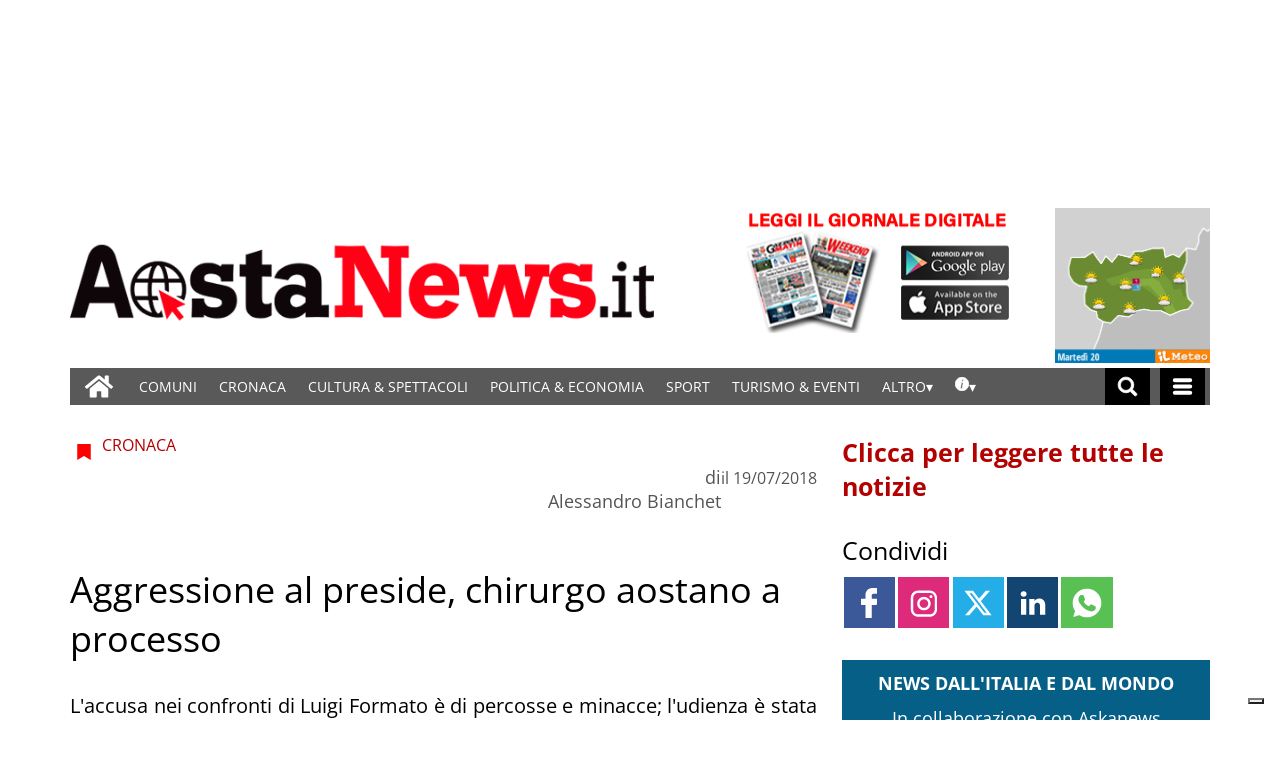

--- FILE ---
content_type: text/html; charset=UTF-8
request_url: https://www.gazzettamatin.com/2018/07/19/aggressione-al-preside-chirurgo-aostano-processo/?ta-async-content=cache_SB_a4
body_size: 211320
content:
<div class="widget_text  "><section id="custom_html_slot-1" class="widget_text widget custom_html_slot"><div class="textwidget custom-html-slot-widget">
<div class="community_link">
	<a  target="" href="/gazzettamatin/ultimi-articoli/"> Clicca per leggere tutte le notizie</a>
</div>
<style>.main_tmpl #custom_html_slot-1 	.community_link {		text-align:left;		flex-direction: column;    display: flex;	}.main_tmpl #custom_html_slot-1 		.community_link a {		text-decoration: none;    font-size: 25px;    font-weight: 600;    color: #b30000;		padding-top:30px;	}.main_tmpl #custom_html_slot-1 		.community_link a:hover {		color: black;	}</style><style fallback_style="fallback_style">.fallback_tmpl #custom_html_slot-1 	.community_link {		text-align:left;		flex-direction: column;    display: flex;	}.fallback_tmpl #custom_html_slot-1 		.community_link a {		text-decoration: none;    font-size: 25px;    font-weight: 600;    color: #b30000;		padding-top:30px;	}.fallback_tmpl #custom_html_slot-1 		.community_link a:hover {		color: black;	}</style></div></section></div><div class="widget_text  "><section id="custom_html_slot-2" class="widget_text widget custom_html_slot"><div class="textwidget custom-html-slot-widget">
<div class="community_link">
	<a > Condividi</a>
</div>
<style>.main_tmpl #custom_html_slot-2 	.community_link {		text-align:justify;		flex-direction: column;    display: flex;	}.main_tmpl #custom_html_slot-2 		.community_link a {		text-decoration: none;    font-size: 25px;    font-weight: normal;    color: black;		padding-top:30px;	}.main_tmpl #custom_html_slot-2 		.community_link a:hover {		color: black;	}</style><style fallback_style="fallback_style">.fallback_tmpl #custom_html_slot-2 	.community_link {		text-align:justify;		flex-direction: column;    display: flex;	}.fallback_tmpl #custom_html_slot-2 		.community_link a {		text-decoration: none;    font-size: 25px;    font-weight: normal;    color: black;		padding-top:30px;	}.fallback_tmpl #custom_html_slot-2 		.community_link a:hover {		color: black;	}</style></div></section></div><div class="widget_text  "><section id="custom_html-1" class="widget_text widget widget_custom_html"><div class="textwidget custom-html-widget"><style>
	.SB_social_shares{
		margin-top:10px !important;
	}

</style></div></section></div><div class=" "><section id="special_content_slot-1" class="widget widget_special_content_slot"><style fallback_style="fallback_style">.fallback_tmpl #special_content_slot-1 .social-share-block {	margin-top: 2rem;	display: flex;	flex-direction: row;	justify-content: normal;}.fallback_tmpl #special_content_slot-1 .social-share-block a {	width: 3.2rem;	height: 3.2rem;	opacity: 1;	align-items: center;	margin: 0 0.1em;}.fallback_tmpl #special_content_slot-1 .social-share-block a:hover {	opacity: 0.7;}.fallback_tmpl #special_content_slot-1 .social-share-block a svg {	padding: 0;	margin-left: auto;	margin-right: auto;	width: 30px;	height: 30px;}.fallback_tmpl #special_content_slot-1 .facebook {	background-color: #3b5998;	display: flex;}.fallback_tmpl #special_content_slot-1 .facebook svg {	fill: #ffffff !important;	;}.fallback_tmpl #special_content_slot-1 .twitter {	background-color: #25ade7;	display: flex;}.fallback_tmpl #special_content_slot-1 .twitter svg {	fill: #ffffff !important;}.fallback_tmpl #special_content_slot-1 .linkedin {	background-color: #124572;	display: flex;}.fallback_tmpl #special_content_slot-1 .linkedin svg {	fill: #ffffff !important;}.fallback_tmpl #special_content_slot-1 .pinterest {	background-color: #a72b2b;	display: flex;}.fallback_tmpl #special_content_slot-1 .pinterest svg {	fill: #ffffff !important;}.fallback_tmpl #special_content_slot-1 .whatsapp {	background-color: #59c153;	display: flex;}.fallback_tmpl #special_content_slot-1 .whatsapp svg {	fill: #ffffff !important;}.fallback_tmpl #special_content_slot-1 .reddit {	background-color: #ed4233;	display: flex;}.fallback_tmpl #special_content_slot-1 .reddit svg {	fill: #ffffff !important;}.fallback_tmpl #special_content_slot-1 .telegram {	display: flex;	background-color: #54a9eb;}.fallback_tmpl #special_content_slot-1 .telegram svg {	fill: #ffffff !important;}</style><style variable-pc="variables-pc"> @media print, screen and (min-width:600px){ .main_tmpl #special_content_slot-1 *{--position-js : normal ;--position-order : 500 ;--button-width : 3.2rem ;--icon-width : 30px ;--justify-content : normal ;--instagram-background-color : #dd2a7b ;--instagram-icon-color : #ffffff ;--instagram-icon-color-hover : #ffffff ;--facebook-background-color : #3b5998 ;--facebook-icon-color : #ffffff ;--facebook-icon-color-hover : #ffffff ;--twitter-background-color : #25ade7 ;--twitter-icon-color : #ffffff ;--twitter-icon-color-hover : #ffffff ;--linkedin-background-color : #124572 ;--linkedin-icon-color : #ffffff ;--linkedin-icon-color-hover : #ffffff ;--pinterest-background-color : #a72b2b ;--pinterest-icon-color : #ffffff ;--pinterest-icon-color-hover : #ffffff ;--whatsapp-background-color : #59c153 ;--whatsapp-icon-color : #ffffff ;--whatsapp-icon-color-hover : #ffffff ;--reddit-background-color : #ed4233 ;--reddit-icon-color : #ffffff ;--reddit-icon-color-hover : #ffffff ;--telegram-background-color : #54a9eb ;--telegram-icon-color : #ffffff ;--threads-background-color : #000000 ;--threads-icon-color : #000000 ;--threads-icon-color-hover : #000000 ;--email-background-color : #949494 ;--email-icon-color : #ffffff ;--email-icon-color-hover : #ffffff ;--order-facebook : 0 ;--order-twitter : 5 ;--order-linkedin : 15 ;--order-pinterest : 15 ;--order-whatsapp : 20 ;--order-reddit : 25 ;--order-instagram : 5 ;--order-telegram : 35 ;--order-threads : 40 ;--order-email : 50 ;}}</style><style pc="pc"> @media print, screen and (min-width:600px){ .main_tmpl #special_content_slot-1 .social-share-block {    margin-top: 2rem;    display: flex !important;    flex-direction: row !important;    justify-content: var(--justify-content);} .main_tmpl #special_content_slot-1 .social-share-block a {    opacity: 1;    align-items: center;    margin: 0 0.1em;    width: var(--button-width);    height: var(--button-width);} .main_tmpl #special_content_slot-1 .social-share-block a:hover {    opacity: 0.7;} .main_tmpl #special_content_slot-1 .social-share-block a svg {    padding: 0;    margin-left: auto;    margin-right: auto;    width: var(--icon-width);    height: var(--icon-width);    background-color: transparent;    border-radius: 0;} .main_tmpl #special_content_slot-1 .facebook {    display: flex;    background-color: var(--facebook-background-color);} .main_tmpl #special_content_slot-1 .facebook svg{    fill: var(--facebook-icon-color) !important;} .main_tmpl #special_content_slot-1 .facebook:hover svg{    fill: var(--facebook-icon-color-hover) !important;} .main_tmpl #special_content_slot-1 .twitter {    display: flex;    background-color: var(--twitter-background-color);} .main_tmpl #special_content_slot-1 .twitter svg{    fill: var(--twitter-icon-color) !important;} .main_tmpl #special_content_slot-1 .twitter:hover svg{    fill: var(--twitter-icon-color-hover) !important;} .main_tmpl #special_content_slot-1 .linkedin {    display: flex;    background-color: var(--linkedin-background-color);} .main_tmpl #special_content_slot-1 .linkedin svg{    fill: var(--linkedin-icon-color) !important;} .main_tmpl #special_content_slot-1 .linkedin:hover svg{    fill: var(--linkedin-icon-color-hover) !important;} .main_tmpl #special_content_slot-1 .pinterest {    display: flex;    background-color: var(--pinterest-background-color);} .main_tmpl #special_content_slot-1 .pinterest svg{    fill: var(--pinterest-icon-color) !important;} .main_tmpl #special_content_slot-1 .pinterest:hover svg{    fill: var(--pinterest-icon-color-hover) !important;} .main_tmpl #special_content_slot-1 .whatsapp {    display: flex;    background-color: var(--whatsapp-background-color);} .main_tmpl #special_content_slot-1 .whatsapp svg{    fill: var(--whatsapp-icon-color) !important;} .main_tmpl #special_content_slot-1 .whatsapp:hover svg{    fill: var(--whatsapp-icon-color-hover) !important;} .main_tmpl #special_content_slot-1 .reddit {    display: flex;    background-color: var(--reddit-background-color);} .main_tmpl #special_content_slot-1 .reddit svg{    fill: var(--reddit-icon-color) !important;} .main_tmpl #special_content_slot-1 .reddit:hover svg{    fill: var(--reddit-icon-color-hover) !important;} .main_tmpl #special_content_slot-1 .instagram {    display: flex;    background-color: var(--instagram-background-color);} .main_tmpl #special_content_slot-1 .instagram svg{    fill: var(--instagram-icon-color) !important;} .main_tmpl #special_content_slot-1 .instagram:hover svg{    fill: var(--instagram-icon-color-hover) !important;} .main_tmpl #special_content_slot-1 .telegram {    display: flex;    background-color: var(--telegram-background-color);} .main_tmpl #special_content_slot-1 .telegram svg{    fill: var(--telegram-icon-color) !important;} .main_tmpl #special_content_slot-1 .threads {    display: flex;    background-color: var(--threads-background-color);} .main_tmpl #special_content_slot-1 .threads svg{    fill: var(--threads-icon-color) !important;} .main_tmpl #special_content_slot-1 .threads:hover svg{    fill: var(--threads-icon-color-hover) !important;} .main_tmpl #special_content_slot-1 .email {    display: flex;    background-color: var(--email-background-color);} .main_tmpl #special_content_slot-1 .email svg{    fill: var(--email-icon-color) !important;} .main_tmpl #special_content_slot-1 .email:hover svg{    fill: var(--email-icon-color-hover) !important;} .main_tmpl #special_content_slot-1 .facebook {    order: var(--order-facebook);} .main_tmpl #special_content_slot-1 .twitter {    order: var(--order-twitter);} .main_tmpl #special_content_slot-1 .linkedin {    order: var(--order-linkedin);} .main_tmpl #special_content_slot-1 .pinterest {    order: var(--order-pinterest);} .main_tmpl #special_content_slot-1 .whatsapp {    order: var(--order-whatsapp);} .main_tmpl #special_content_slot-1 .reddit {    order: var(--order-reddit);} .main_tmpl #special_content_slot-1 .instagram {    order: var(--order-instagram);} .main_tmpl #special_content_slot-1 .telegram {    order: var(--order-telegram);} .main_tmpl #special_content_slot-1 .threads {    order: var(--order-threads);} .main_tmpl #special_content_slot-1 .email {    order: var(--order-email);}}</style><style variable-mobile="variables-mobile"> @media print, screen and (max-width:599px){ .main_tmpl #special_content_slot-1 *{--position-js : normal ;--position-order : 500 ;--button-width : 3.2rem ;--icon-width : 30px ;--justify-content : normal ;--instagram-background-color : #dd2a7b ;--instagram-icon-color : #ffffff ;--instagram-icon-color-hover : #ffffff ;--facebook-background-color : #3b5998 ;--facebook-icon-color : #ffffff ;--facebook-icon-color-hover : #ffffff ;--twitter-background-color : #25ade7 ;--twitter-icon-color : #ffffff ;--twitter-icon-color-hover : #ffffff ;--linkedin-background-color : #124572 ;--linkedin-icon-color : #ffffff ;--linkedin-icon-color-hover : #ffffff ;--pinterest-background-color : #a72b2b ;--pinterest-icon-color : #ffffff ;--pinterest-icon-color-hover : #ffffff ;--whatsapp-background-color : #59c153 ;--whatsapp-icon-color : #ffffff ;--whatsapp-icon-color-hover : #ffffff ;--reddit-background-color : #ed4233 ;--reddit-icon-color : #ffffff ;--reddit-icon-color-hover : #ffffff ;--telegram-background-color : #54a9eb ;--telegram-icon-color : #ffffff ;--threads-background-color : #000000 ;--threads-icon-color : #000000 ;--threads-icon-color-hover : #000000 ;--email-background-color : #949494 ;--email-icon-color : #ffffff ;--email-icon-color-hover : #ffffff ;--order-facebook : 0 ;--order-twitter : 5 ;--order-linkedin : 10 ;--order-pinterest : 15 ;--order-whatsapp : 20 ;--order-reddit : 25 ;--order-instagram : 30 ;--order-telegram : 35 ;--order-threads : 40 ;--order-email : 50 ;}}</style><style mobile="mobile"> @media print, screen and (max-width:599px){ .main_tmpl #special_content_slot-1 .social-share-block {    margin-top: 2rem;    display: flex !important;    flex-direction: row !important;    justify-content: var(--justify-content);} .main_tmpl #special_content_slot-1 .social-share-block a {    opacity: 1;    align-items: center;    margin: 0 0.1em;    width: var(--button-width);    height: var(--button-width);} .main_tmpl #special_content_slot-1 .social-share-block a:hover {    opacity: 0.7;} .main_tmpl #special_content_slot-1 .social-share-block a svg {    padding: 0;    margin-left: auto;    margin-right: auto;    width: var(--icon-width);    height: var(--icon-width);    background-color: transparent;    border-radius: 0;} .main_tmpl #special_content_slot-1 .facebook {    display: flex;    background-color: var(--facebook-background-color);} .main_tmpl #special_content_slot-1 .facebook svg{    fill: var(--facebook-icon-color) !important;} .main_tmpl #special_content_slot-1 .facebook:hover svg{    fill: var(--facebook-icon-color-hover) !important;} .main_tmpl #special_content_slot-1 .twitter {    display: flex;    background-color: var(--twitter-background-color);} .main_tmpl #special_content_slot-1 .twitter svg{    fill: var(--twitter-icon-color) !important;} .main_tmpl #special_content_slot-1 .twitter:hover svg{    fill: var(--twitter-icon-color-hover) !important;} .main_tmpl #special_content_slot-1 .linkedin {    display: flex;    background-color: var(--linkedin-background-color);} .main_tmpl #special_content_slot-1 .linkedin svg{    fill: var(--linkedin-icon-color) !important;} .main_tmpl #special_content_slot-1 .linkedin:hover svg{    fill: var(--linkedin-icon-color-hover) !important;} .main_tmpl #special_content_slot-1 .pinterest {    display: flex;    background-color: var(--pinterest-background-color);} .main_tmpl #special_content_slot-1 .pinterest svg{    fill: var(--pinterest-icon-color) !important;} .main_tmpl #special_content_slot-1 .pinterest:hover svg{    fill: var(--pinterest-icon-color-hover) !important;} .main_tmpl #special_content_slot-1 .whatsapp {    display: flex;    background-color: var(--whatsapp-background-color);} .main_tmpl #special_content_slot-1 .whatsapp svg{    fill: var(--whatsapp-icon-color) !important;} .main_tmpl #special_content_slot-1 .whatsapp:hover svg{    fill: var(--whatsapp-icon-color-hover) !important;} .main_tmpl #special_content_slot-1 .reddit {    display: flex;    background-color: var(--reddit-background-color);} .main_tmpl #special_content_slot-1 .reddit svg{    fill: var(--reddit-icon-color) !important;} .main_tmpl #special_content_slot-1 .reddit:hover svg{    fill: var(--reddit-icon-color-hover) !important;} .main_tmpl #special_content_slot-1 .instagram {    display: flex;    background-color: var(--instagram-background-color);} .main_tmpl #special_content_slot-1 .instagram svg{    fill: var(--instagram-icon-color) !important;} .main_tmpl #special_content_slot-1 .instagram:hover svg{    fill: var(--instagram-icon-color-hover) !important;} .main_tmpl #special_content_slot-1 .telegram {    display: flex;    background-color: var(--telegram-background-color);} .main_tmpl #special_content_slot-1 .telegram svg{    fill: var(--telegram-icon-color) !important;} .main_tmpl #special_content_slot-1 .threads {    display: flex;    background-color: var(--threads-background-color);} .main_tmpl #special_content_slot-1 .threads svg{    fill: var(--threads-icon-color) !important;} .main_tmpl #special_content_slot-1 .threads:hover svg{    fill: var(--threads-icon-color-hover) !important;} .main_tmpl #special_content_slot-1 .email {    display: flex;    background-color: var(--email-background-color);} .main_tmpl #special_content_slot-1 .email svg{    fill: var(--email-icon-color) !important;} .main_tmpl #special_content_slot-1 .email:hover svg{    fill: var(--email-icon-color-hover) !important;} .main_tmpl #special_content_slot-1 .facebook {    order: var(--order-facebook);} .main_tmpl #special_content_slot-1 .twitter {    order: var(--order-twitter);} .main_tmpl #special_content_slot-1 .linkedin {    order: var(--order-linkedin);} .main_tmpl #special_content_slot-1 .pinterest {    order: var(--order-pinterest);} .main_tmpl #special_content_slot-1 .whatsapp {    order: var(--order-whatsapp);} .main_tmpl #special_content_slot-1 .reddit {    order: var(--order-reddit);} .main_tmpl #special_content_slot-1 .instagram {    order: var(--order-instagram);} .main_tmpl #special_content_slot-1 .telegram {    order: var(--order-telegram);} .main_tmpl #special_content_slot-1 .threads {    order: var(--order-threads);} .main_tmpl #special_content_slot-1 .email {    order: var(--order-email);}}</style><div class="template_0009_social_shares_cervino template_0009_social_shares_cervino " ><div class="template-content"><div class="social-share-block SB_social_shares"><a href="http://www.facebook.com/sharer/sharer.php?u=https://www.gazzettamatin.com/2018/07/19/aggressione-al-preside-chirurgo-aostano-processo/" class="social-share-link facebook" target="_blank" aria-label="Link to page in facebook"><?xml version="1.0" standalone="no"?>
<!DOCTYPE svg PUBLIC "-//W3C//DTD SVG 20010904//EN"
 "http://www.w3.org/TR/2001/REC-SVG-20010904/DTD/svg10.dtd">
<svg version="1.0" xmlns="http://www.w3.org/2000/svg"
 width="512.000000pt" height="512.000000pt" viewBox="0 0 512.000000 512.000000"
 preserveAspectRatio="xMidYMid meet">

<g transform="translate(0.000000,512.000000) scale(0.100000,-0.100000)"
 stroke="none">
<path d="M2960 5104 c-394 -57 -704 -271 -868 -599 -118 -238 -142 -383 -142
-876 l0 -349 -339 0 c-188 0 -351 -4 -364 -9 -14 -6 -35 -20 -46 -32 -21 -22
-21 -29 -21 -483 0 -422 2 -463 18 -482 34 -43 47 -44 406 -44 l346 0 0 -1080
0 -1080 29 -32 29 -33 466 -3 c411 -2 470 -1 497 13 62 32 59 -18 59 1150 l0
1065 400 0 c288 0 406 3 425 12 55 25 55 29 55 517 l0 451 -29 32 -29 33 -412
3 -411 3 3 323 3 322 30 59 c33 64 88 107 162 127 21 6 169 12 328 14 160 3
301 7 313 10 13 3 35 17 48 31 l24 26 0 432 c0 424 0 432 -21 454 -11 12 -32
26 -46 32 -40 15 -801 9 -913 -7z"/>
</g>
</svg>
</a><a href="https://www.instagram.com/?url=https://www.gazzettamatin.com/2018/07/19/aggressione-al-preside-chirurgo-aostano-processo/" class="social-share-link instagram" target="_blank" aria-label="Link to page in instagram"><?xml version="1.0" encoding="utf-8"?>
<!-- Generator: Adobe Illustrator 21.0.2, SVG Export Plug-In . SVG Version: 6.00 Build 0)  -->
<svg version="1.1" id="Layer_1" xmlns="http://www.w3.org/2000/svg" xmlns:xlink="http://www.w3.org/1999/xlink" x="0px" y="0px"
	 viewBox="0 0 56.7 56.7" enable-background="new 0 0 56.7 56.7" xml:space="preserve">
<g>
	<path d="M28.2,16.7c-7,0-12.8,5.7-12.8,12.8s5.7,12.8,12.8,12.8S41,36.5,41,29.5S35.2,16.7,28.2,16.7z M28.2,37.7
		c-4.5,0-8.2-3.7-8.2-8.2s3.7-8.2,8.2-8.2s8.2,3.7,8.2,8.2S32.7,37.7,28.2,37.7z"/>
	<circle cx="41.5" cy="16.4" r="2.9"/>
	<path d="M49,8.9c-2.6-2.7-6.3-4.1-10.5-4.1H17.9c-8.7,0-14.5,5.8-14.5,14.5v20.5c0,4.3,1.4,8,4.2,10.7c2.7,2.6,6.3,3.9,10.4,3.9
		h20.4c4.3,0,7.9-1.4,10.5-3.9c2.7-2.6,4.1-6.3,4.1-10.6V19.3C53,15.1,51.6,11.5,49,8.9z M48.6,39.9c0,3.1-1.1,5.6-2.9,7.3
		s-4.3,2.6-7.3,2.6H18c-3,0-5.5-0.9-7.3-2.6C8.9,45.4,8,42.9,8,39.8V19.3c0-3,0.9-5.5,2.7-7.3c1.7-1.7,4.3-2.6,7.3-2.6h20.6
		c3,0,5.5,0.9,7.3,2.7c1.7,1.8,2.7,4.3,2.7,7.2V39.9L48.6,39.9z"/>
</g>
</svg>
</a><a href="https://twitter.com/intent/tweet?text=Aggressione al preside, chirurgo aostano a processo&amp;url=https://www.gazzettamatin.com/2018/07/19/aggressione-al-preside-chirurgo-aostano-processo/" class="social-share-link twitter" target="_blank" aria-label="Link to page in twitter"><svg enable-background="new 0 0 24 24" height="100%" id="Layer_1" version="1.1" viewBox="0 0 24 24" xml:space="preserve" xmlns="http://www.w3.org/2000/svg" xmlns:xlink="http://www.w3.org/1999/xlink"><path d="M18.244 2.25h3.308l-7.227 8.26 8.502 11.24H16.17l-5.214-6.817L4.99 21.75H1.68l7.73-8.835L1.254 2.25H8.08l4.713 6.231zm-1.161 17.52h1.833L7.084 4.126H5.117z"></path>
</svg></a><a href="https://www.linkedin.com/shareArticle?mini=true&amp;url=https://www.gazzettamatin.com/2018/07/19/aggressione-al-preside-chirurgo-aostano-processo/" class="social-share-link linkedin" target="_blank" aria-label="Link to page in linkedin"><?xml version="1.0" ?><!DOCTYPE svg  PUBLIC '-//W3C//DTD SVG 1.1//EN'  'http://www.w3.org/Graphics/SVG/1.1/DTD/svg11.dtd'><svg height="100%" id="LinkedIn_alt" style="enable-background:new 0 0 512 512;" version="1.1" viewBox="0 0 512 512" xml:space="preserve" xmlns="http://www.w3.org/2000/svg" xmlns:xlink="http://www.w3.org/1999/xlink"><path d="M51.326,185.85h90.011v270.872H51.326V185.85z M96.934,55.278C66.127,55.278,46,75.503,46,102.049  c0,26,19.538,46.813,49.756,46.813h0.574c31.396,0,50.948-20.814,50.948-46.813C146.689,75.503,127.727,55.278,96.934,55.278z   M362.339,179.487c-47.779,0-69.184,26.28-81.125,44.71V185.85h-90.038c1.192,25.411,0,270.872,0,270.872h90.038V305.448  c0-8.102,0.589-16.174,2.958-21.978c6.519-16.174,21.333-32.923,46.182-32.923c32.602,0,45.622,24.851,45.622,61.248v144.926H466  V301.398C466,218.199,421.598,179.487,362.339,179.487z"></path></svg></a><a href="https://wa.me/?text=Aggressione al preside, chirurgo aostano a processo https://www.gazzettamatin.com/2018/07/19/aggressione-al-preside-chirurgo-aostano-processo/" class="social-share-link whatsapp" target="_blank" aria-label="Link to page in whatsapp"><?xml version="1.0" ?><!DOCTYPE svg  PUBLIC '-//W3C//DTD SVG 1.1//EN'  'http://www.w3.org/Graphics/SVG/1.1/DTD/svg11.dtd'><svg enable-background="new 0 0 24 24" height="100%" id="Layer_1" version="1.1" viewBox="0 0 24 24" xml:space="preserve" xmlns="http://www.w3.org/2000/svg" xmlns:xlink="http://www.w3.org/1999/xlink"><path d="M12,0.5C5.7,0.5,0.5,5.7,0.5,12c0,2.4,0.7,4.6,2,6.5l-1.3,3.9c-0.1,0.2,0,0.4,0.1,0.5C1.5,23,1.7,23.1,1.9,23l4-1.3   c1.8,1.2,4,1.8,6.1,1.8c6.3,0,11.5-5.2,11.5-11.5C23.5,5.7,18.3,0.5,12,0.5z M18.9,16.7c-0.3,0.9-1.5,1.7-2.5,1.9   c-0.2,0-0.4,0.1-0.7,0.1c-0.8,0-1.8-0.3-3.4-0.9c-2-0.8-4-2.6-5.6-4.9c0,0-0.1-0.1-0.1-0.1C6,12,5.1,10.6,5.1,9.1   c0-1.7,0.9-2.6,1.2-3c0.4-0.4,0.9-0.6,1.5-0.6c0.1,0,0.2,0,0.3,0c0,0,0.1,0,0.1,0c0.5,0,0.8,0.2,1.1,0.8l0.2,0.4   c0.3,0.7,0.7,1.8,0.8,2c0.2,0.4,0.2,0.7,0,1c-0.1,0.2-0.2,0.4-0.4,0.6c-0.1,0.1-0.2,0.2-0.2,0.3c-0.1,0.1-0.2,0.2-0.3,0.3   C9.4,11,9.4,11,9.4,11c0.3,0.5,0.9,1.4,1.7,2.1c1.1,1,1.9,1.3,2.3,1.5l0.1,0c0.1,0,0.2,0.1,0.2,0c0.2-0.2,0.4-0.6,0.7-0.9l0.1-0.1   c0.3-0.4,0.7-0.5,0.9-0.5c0.1,0,0.3,0,0.4,0.1c0.1,0,0.3,0.1,2.2,1.1l0.2,0.1c0.3,0.1,0.5,0.2,0.6,0.5C19.2,15.1,19.1,16,18.9,16.7   z"/></svg></a></div></div></div><script js_default ="pc-0001_cervino">if (window.innerWidth>=600 && jQuery('body').hasClass('main_tmpl')){
}
</script><script pc="pc">if (window.innerWidth>=600 && jQuery('body').hasClass('main_tmpl')){


document.addEventListener("DOMContentLoaded", () => {
    
special_content_slot_1_change_position_pc();

function special_content_slot_1_change_position_pc(){
    
    post_slot = jQuery("#special_content_slot-1")[0];
    if(window.innerWidth<600){
        social_sharing_position = post_slot.querySelector("[variable-mobile]").innerHTML.match(/--position-js.+?\;/)[0];
        social_sharing_order = post_slot.querySelector("[variable-mobile]").innerHTML.match(/--position-order.+?\;/)[0];
    }
    else{
        social_sharing_position = post_slot.querySelector("[variable-pc]").innerHTML.match(/--position-js.+?\;/)[0];
        social_sharing_order = post_slot.querySelector("[variable-pc]").innerHTML.match(/--position-order.+?\;/)[0];
    }
    social_sharing_position = social_sharing_position.replace(/\s/g,"");
    social_sharing_position = social_sharing_position.replace(/^.+?\:/g,"");
    social_sharing_position = social_sharing_position.replace(/\;/g,"");
    
    social_sharing_order = social_sharing_order.replace(/\s/g,"");
    social_sharing_order = social_sharing_order.replace(/^.+?\:/g,"");
    social_sharing_order = social_sharing_order.replace(/\;/g,"");
    
    if(social_sharing_position == "normal"){
        return 1;
    }
    else if (social_sharing_position == "after_post_title") {
        my_class=".title";
        title_elem=jQuery('div[class*="_single_"]')[0].querySelector(my_class);
        title_elem.after($("#special_content_slot-1")[0].parentElement);
        title_style= window.getComputedStyle(title_elem, null);
        title_order=title_style.getPropertyValue("order");
        order=title_order;
        
    }
    else if (social_sharing_position == "follow_order_single_article"){
        my_class=".space";
        
        order=social_sharing_order;
        
    }
    else{
        return 1;
    }
    
    title_elem=jQuery('div[class*="_single_"]')[0].querySelector(my_class);
    title_elem.after($("#special_content_slot-1")[0].parentElement);
    jQuery("#special_content_slot-1>div .social-share-block .social-share-link").css("flex-direction", "row");


    jQuery("#special_content_slot-1")[0].parentElement.style.order=order;
    
    
        
    
    return 1; 
    /*
    (function($) {
        if($("body")[0].className.match(/main_tmpl/)!=null){
            post_slot = $("#special_content_slot-1")[0];

            social_sharing_position = post_slot.querySelector("[variable-pc]").innerHTML.match(/--position-js.+?\;/)[0];
            social_sharing_position = social_sharing_position.replace(/\s/g,"");
            social_sharing_position = social_sharing_position.replace(/^.+?\:/g,"");
            social_sharing_position = social_sharing_position.replace(/\;/g,"");

            if (social_sharing_position == "after_post_title") {
                $('div[class*="_single_"]')[0].querySelector(".title").after($("#special_content_slot-1")[0].parentElement);
                $("#special_content_slot-1>div .social-share-block .social-share-link").css("flex-direction", "row");
            }
        }
    })(jQuery);
    */
}




}
);
}
</script><script js_default ="mobile-0001_cervino">if (window.innerWidth<600 && jQuery('body').hasClass('main_tmpl')){
}
</script><script mobile="mobile">if (window.innerWidth<600 && jQuery('body').hasClass('main_tmpl')){


document.addEventListener("DOMContentLoaded", () => {
    
special_content_slot_1_change_position_mobile();

function special_content_slot_1_change_position_mobile(){
    
    post_slot = jQuery("#special_content_slot-1")[0];
    if(window.innerWidth<600){
        social_sharing_position = post_slot.querySelector("[variable-mobile]").innerHTML.match(/--position-js.+?\;/)[0];
        social_sharing_order = post_slot.querySelector("[variable-mobile]").innerHTML.match(/--position-order.+?\;/)[0];
    }
    else{
        social_sharing_position = post_slot.querySelector("[variable-pc]").innerHTML.match(/--position-js.+?\;/)[0];
        social_sharing_order = post_slot.querySelector("[variable-pc]").innerHTML.match(/--position-order.+?\;/)[0];
    }
    social_sharing_position = social_sharing_position.replace(/\s/g,"");
    social_sharing_position = social_sharing_position.replace(/^.+?\:/g,"");
    social_sharing_position = social_sharing_position.replace(/\;/g,"");
    
    social_sharing_order = social_sharing_order.replace(/\s/g,"");
    social_sharing_order = social_sharing_order.replace(/^.+?\:/g,"");
    social_sharing_order = social_sharing_order.replace(/\;/g,"");
    
    if(social_sharing_position == "normal"){
        return 1;
    }
    else if (social_sharing_position == "after_post_title") {
        my_class=".title";
        title_elem=jQuery('div[class*="_single_"]')[0].querySelector(my_class);
        title_elem.after($("#special_content_slot-1")[0].parentElement);
        title_style= window.getComputedStyle(title_elem, null);
        title_order=title_style.getPropertyValue("order");
        order=title_order;
        
    }
    else if (social_sharing_position == "follow_order_single_article"){
        my_class=".space";
        
        order=social_sharing_order;
        
    }
    else{
        return 1;
    }
    
    title_elem=jQuery('div[class*="_single_"]')[0].querySelector(my_class);
    title_elem.after($("#special_content_slot-1")[0].parentElement);
    jQuery("#special_content_slot-1>div .social-share-block .social-share-link").css("flex-direction", "row");


    jQuery("#special_content_slot-1")[0].parentElement.style.order=order;
    
    
        
    
    return 1; 
    /*
    (function($) {
        if($("body")[0].className.match(/main_tmpl/)!=null){
            post_slot = $("#special_content_slot-1")[0];

            social_sharing_position = post_slot.querySelector("[variable-pc]").innerHTML.match(/--position-js.+?\;/)[0];
            social_sharing_position = social_sharing_position.replace(/\s/g,"");
            social_sharing_position = social_sharing_position.replace(/^.+?\:/g,"");
            social_sharing_position = social_sharing_position.replace(/\;/g,"");

            if (social_sharing_position == "after_post_title") {
                $('div[class*="_single_"]')[0].querySelector(".title").after($("#special_content_slot-1")[0].parentElement);
                $("#special_content_slot-1>div .social-share-block .social-share-link").css("flex-direction", "row");
            }
        }
    })(jQuery);
    */
}




}
);
}
</script></section></div><div class=" "><section id="labels_slot-1" class="widget widget_labels_slot"><style fallback_style="fallback_style">.fallback_tmpl #labels_slot-1 .mainColumnLabel {	margin: 2rem 0 0 0;	padding: 0.5rem;	color: #ffffff;	font-size: 1rem;	font-style: italic;	font-weight: 800;	text-transform: uppercase;	text-align: center;	border-width: 1px;	border-style: solid;	border-color: #0998de;	background-color: #0998de;}</style><style variable-pc="variables-pc"> @media print, screen and (min-width:600px){ .main_tmpl #labels_slot-1 *{--bkg-color : #065f87 ;--border-color : #065f87 ;--border-style : solid ;--border-width : 1px ;--font-size : 18px ;--font-style : bold ;--font-weight : 800 ;--margin-top : 2rem ;--text-align : center ;--text-color : #ffffff ;--text-transform : uppercase ;--padding : 10px ;}}</style><style pc="pc"> @media print, screen and (min-width:600px){ .main_tmpl #labels_slot-1 .mainColumnLabel {	margin: var(--margin-top) 0 0 0;	padding: var(--padding);	color: var(--text-color);	font-size: var(--font-size);	font-style: var(--font-style);	font-weight: var(--font-weight);	text-transform: var(--text-transform);	text-align: var(--text-align);	border-width: var(--border-width);	border-style: var(--border-style);	border-color: var(--border-color);	background-color: var(--bkg-color);}}</style><style variable-mobile="variables-mobile"> @media print, screen and (max-width:599px){ .main_tmpl #labels_slot-1 *{--bkg-color : #065f87 ;--border-color : #065f87 ;--border-style : solid ;--border-width : 1px ;--font-size : 18px ;--font-style : bold ;--font-weight : 800 ;--margin-top : 2rem ;--text-align : center ;--text-color : #ffffff ;--text-transform : uppercase ;--padding : 10px ;}}</style><style mobile="mobile"> @media print, screen and (max-width:599px){ .main_tmpl #labels_slot-1 .mainColumnLabel {		margin: var(--margin-top) 0 0 0;    padding: var(--padding);    color: var(--text-color);    font-size: var(--font-size);    font-style: var(--font-style);    font-weight: var(--font-weight);    text-transform: var(--text-transform);    text-align: var(--text-align);    border-width: var(--border-width);    border-style: var(--border-style);    border-color: var(--border-color);	background-color: var(--bkg-color);}}</style><div class="template_0001_cervino template_0001_cervino pc_0001_cervino mobile_0001_cervino" ><div class="template-content"><div class="mainColumnLabel ">
	News dall'Italia e dal Mondo</div></div></div><script js_default ="pc-0001_cervino">if (window.innerWidth>=600 && jQuery('body').hasClass('main_tmpl')){
}
</script><script pc="pc">if (window.innerWidth>=600 && jQuery('body').hasClass('main_tmpl')){
}
</script><script js_default ="mobile-0001_cervino">if (window.innerWidth<600 && jQuery('body').hasClass('main_tmpl')){
}
</script><script mobile="mobile">if (window.innerWidth<600 && jQuery('body').hasClass('main_tmpl')){
}
</script></section></div><div class="widget_text  "><section id="custom_html_slot-3" class="widget_text widget custom_html_slot"><div class="textwidget custom-html-slot-widget">

<div class="a">
	In collaborazione con Askanews
</div><style>.main_tmpl #custom_html_slot-3 	div{		height:auto;		background-color:#065f87;		color:white;		font-size:18px;		padding-left:5px;		padding-right:5px;		padding-top:0px;	}.main_tmpl #custom_html_slot-3 	.a{		padding-left:0px;		padding-right:0px;		text-align:center;		padding-bottom:5px;	}</style><style fallback_style="fallback_style">.fallback_tmpl #custom_html_slot-3 	div{		height:auto;		background-color:#065f87;		color:white;		font-size:18px;		padding-left:5px;		padding-right:5px;		padding-top:0px;	}.fallback_tmpl #custom_html_slot-3 	.a{		padding-left:0px;		padding-right:0px;		text-align:center;		padding-bottom:5px;	}</style></div></section></div><div class="widget_text  "><section id="custom_html-2" class="widget_text widget widget_custom_html"><div class="textwidget custom-html-widget"><script>
	if(window.innerWidth > 600 && jQuery(".askanews_label a")[0]){
jQuery(".askanews_label a")[0].innerHTML = jQuery(".askanews_label a")[0].innerHTML.replace("News","News<br>");
		jQuery(".askanews_label a")[1].innerHTML = jQuery(".askanews_label a")[1].innerHTML.replace("News","News<br>");
	}
	</script></div></section></div><div class=" carousel_askanews   widget_posts_slot "><section id="cache_SB_a4-posts_slot-1" class=" carousel_askanews widget widget_posts_slot"><style fallback_style="fallback_style">.fallback_tmpl #cache_SB_a4-posts_slot-1 .template-content {	padding-left: calc(1%);	padding-right: calc(1%);}.fallback_tmpl #cache_SB_a4-posts_slot-1 article {	display: flex;	flex-direction: row;	height: fit-content;	padding-top: 3vh;	padding-bottom: 3vh;	padding-left: calc(1%);	padding-right: calc(1%);	box-sizing: content-box;	cursor: pointer;}.fallback_tmpl #cache_SB_a4-posts_slot-1 article * {	justify-content: space-between;	width: 100%;	overflow: hidden;	text-overflow: ellipsis;}.fallback_tmpl #cache_SB_a4-posts_slot-1 .feature_image {	position: relative;	display: flex;	width: calc(100%/3 - 1*1%);	padding-top: calc((100%/3 - 1%)/(3 / 2));	flex-grow: 0;	flex-shrink: 0;	margin-right: calc(2*1%);	overflow: hidden;}.fallback_tmpl #cache_SB_a4-posts_slot-1 .feature_image_container {	position: absolute;	display: flex;	top: 0;	width: 100%;	height: auto;}.fallback_tmpl #cache_SB_a4-posts_slot-1 img {	width: 100%;	height: 100%;	display: flex;	max-width: 100%;	margin-top: auto;	margin-bottom: auto;}.fallback_tmpl #cache_SB_a4-posts_slot-1 .pre-content {	display: flex;	flex-grow: 100;	flex-shrink: 100;	flex-direction: column;}.fallback_tmpl #cache_SB_a4-posts_slot-1 .content {	position: relative;	display: flex;	flex-grow: 1;	flex-shrink: 1;	flex-direction: column;	box-sizing: content-box;}.fallback_tmpl #cache_SB_a4-posts_slot-1 .content_header {	order: 1}.fallback_tmpl #cache_SB_a4-posts_slot-1 .titleandbody {	order: 2;}.fallback_tmpl #cache_SB_a4-posts_slot-1 .date {	order: 3;}.fallback_tmpl #cache_SB_a4-posts_slot-1 .content_header {	flex-direction: row !important;}.fallback_tmpl #cache_SB_a4-posts_slot-1 .protected_content {	position: absolute;	right: 0;	padding-left: 1vw;	width: 40px !important;	height: 30px !important;}.fallback_tmpl #cache_SB_a4-posts_slot-1 .content * {	width: 100%;	flex-direction: column;	position: static;	display: flex;	overflow: hidden;	text-overflow: ellipsis;}.fallback_tmpl #cache_SB_a4-posts_slot-1 .categories {	width: auto;	text-align: left;	font-weight: 400;	color: #000000;	font-size: 0.7em;	display: block;	text-transform: uppercase;	justify-content: center;	flex-grow: 0;	flex-shrink: 0;	padding-left: 1vw;	padding-right: 1vw;	padding-top: 4px;	padding-bottom: 4px;}.fallback_tmpl #cache_SB_a4-posts_slot-1 .titleandbody {	padding-left: 1vw;	padding-right: 1vw;	padding-top: 4px;	padding-bottom: 4px;}.fallback_tmpl #cache_SB_a4-posts_slot-1 .title {	text-align: left;	text-transform: none;	font-size: 1.3em !important;	line-height: 1.3;	font-weight: bold;	flex-grow: 0;	flex-shrink: 0;	justify-content: flex-start;	flex-direction: column;}.fallback_tmpl #cache_SB_a4-posts_slot-1 .title a {	padding-bottom: calc(1 * 4px);	color: #000000;}.fallback_tmpl #cache_SB_a4-posts_slot-1 .title a:hover {	color: #4453ba;	text-decoration: none;}.fallback_tmpl #cache_SB_a4-posts_slot-1 a {	color: #000000;	text-decoration: none;}.fallback_tmpl #cache_SB_a4-posts_slot-1 a:hover {	color: #4453ba;}.fallback_tmpl #cache_SB_a4-posts_slot-1 .body {	display: block;	font-size: 0.8em;	word-wrap: break-word;	white-space: normal;	flex-direction: column;	min-height: 0px;	text-align: justify;	flex-grow: 100;	flex-shrink: 100;	line-height: 1.3;}.fallback_tmpl #cache_SB_a4-posts_slot-1 .body * {	flex-grow: 0;	flex-shrink: 0;}.fallback_tmpl #cache_SB_a4-posts_slot-1 .date {	display: block;	font-size: 0.8em;	bottom: 0px;	text-align: left;	color: #000000;	flex-grow: 0;	flex-shrink: 0;	padding-left: 1vw;	padding-right: 1vw;	padding-top: 4px;	padding-bottom: 4px;}.fallback_tmpl #cache_SB_a4-posts_slot-1 .related {	display: none;}</style><style variable-pc="variables-pc"> @media print, screen and (min-width:600px){ .main_tmpl #cache_SB_a4-posts_slot-1 *{--article-background-color : #ffffff ;--article-background-color-hover : #ffffff ;--article-border-top : 0px solid rgba(238,238,238,1) ;--article-border-bottom : 0px solid rgba(238,238,238,1) ;--article-clickable-js : active ;--article-margin-top : 4px ;--article-margin-bottom : 4px ;--article-margin-horizontal : 0px ;--article-padding-top : 4px ;--article-padding-bottom : 4px ;--article-padding-horizontal : 10px ;--author-default-color : #545454 ;--author-display : none ;--author-font-size : 13px ;--author-font-style : normal ;--author-font-weight : normal ;--author-padding-bottom : 1px ;--author-padding-top : 1px ;--author-text-before-color : #545454 ;--author-text-transform : none ;--body-display : none ;--body-font-size : 14px ;--body-line-height : 1.3 ;--body-padding-bottom : 1px ;--body-padding-top : 0.5em ;--body-text-align : left ;--category-bckg-color : #ececec ;--category-border_radius : 1px ;--category-border_color : #ffffff ;--category-border_width : 0px ;--category-display : none ;--category-font-color : #b30000 ;--category-font-size : 12px ;--category-font-style : normal ;--category-font-weight : 400 ;--category-margin_lx_2 : 5px ;--category-margin_rx_2 : 0px ;--category-margin_bottom_2 : 0px ;--category-margin_top_2 : 0px ;--category-padding_lx : 0px ;--category-padding_rx : 0px ;--category-padding_bottom : 5px ;--category-padding_top : 5px ;--category-text-transform : uppercase ;--category-position-js : follow-order-content ;--category-position-h : unset ;--category-position-v : 0 ;--category-link-color-onhover : #000000 ;--content-border-bottom-color : #ffffff ;--content-border-bottom-style : solid ;--content-border-bottom-width : 1px ;--content-border-top : 0px solid rgba(238,238,238,1) ;--content-padding-left : 0vw ;--content-padding-right : 0vw ;--category-margin_lx : 0px ;--category-margin_rx : 0px ;--content_header_justify_content : flex-start ;--date-clock-display-js : no ;--date-clock-icon-color : #2e9fff ;--date-clock-icon-line-height : 0.9rem ;--date-display : flex ;--date-font-size : 13px ;--date-padding-bottom : 5px ;--date-padding-top : 5px ;--date-padding-left : 0vw ;--date-padding-right : 0vw ;--date-position-js : follow-order-content ;--date-text-align : flex-end ;--date-text-transform : none ;--date-font-color : #545454 ;--date-time-transform : none ;--full_article_border : 1px solid #d6d1d1 ;--full_article_text_color : #53585c ;--full_article_display : inline-block ;--full_article_text_decor : none ;--full_article_text_transform : uppercase ;--full_article_letter_spacing : .05em ;--full_article_font_size : 11px ;--full_article_margin_top : 15px ;--full_article_padding : 6px 18px ;--image-border-top : 0px solid rgba(230,230,230,1) ;--image-border-bottom : 0px solid rgba(230,230,230,1) ;--image-display : flex ;--image-hover-display : 1 ;--image_object-fit : cover ;--image-ratio : calc(3 / 2) ;--image-ratio-fix : no ;--image-zoom : 1.15 ;--optional-post-slide-js : 0 ;--order-content-catgory : 10 ;--order-content-title-top : 15 ;--order-content-title : 20 ;--order-content-title-sub : 25 ;--order-content-author : 30 ;--order-content-body : 40 ;--order-content-space : 50 ;--order-status-in-progress : 5 ;--order-content-social-share : 60 ;--order-content-articlebutton : 70 ;--order-content-related : 80 ;--order-content-date : 90 ;--post-slot-background-color : #065f87 ;--post-slot_fill_height-js : no ;--post-slot-margin-top : 0px ;--post-slot-margin-bottom : 0px ;--post-slot-margin-right : 8px ;--post-slot-margin-left : 8px ;--post-slot-padding-top : 4px ;--post-slot-padding-bottom : 4px ;--post-slot-padding-right : 0px ;--post-slot-padding-left : 0px ;--read-more-alignment : flex-end ;--read-more-button-background-color : #ffffff ;--read-more-button-background-color-hover : #ffffff ;--read-more-button-color : #000000 ;--read-more-button-color-hover : #000000 ;--read-more-button-border : 1px solid #d6d1d1 ;--read-more-padding-bottom : 5px ;--read-more-padding-top : 5px ;--related-display : none ;--related-text-align : left ;--related-text-color : #000000 ;--related-text-color-hover : #6f6f6f ;--related-icon-color : #000000 ;--related-text-font-size : 0.8em ;--related-text-font-weight : 200 ;--related-title-align : left ;--related-title-color : #000000 ;--related-title-font-size : 1em ;--related-title-font-weight : bold ;--social-share-alignment : flex-end ;--social-share-margin : 5px ;--social-share-fb-display : flex ;--social-share-fb-color : #3364a3 ;--social-share-twitter-display : flex ;--social-share-twitter-color : #000000 ;--social-share-linkedin-display : flex ;--social-share-linkedin-color : #0073b1 ;--social-share-pinterest-display : flex ;--social-share-pinterest-color : #b7081b ;--social-share-whatsapp-display : flex ;--social-share-whatsapp-color : #39ba4b ;--social-share-reddit-display : flex ;--social-share-reddit-color : #f74300 ;--social-share-telegram-display : none ;--social-share-telegram-color : #54a9eb ;--tablet-style-js : pc ;--text_padding_h : 1vw ;--text_padding_v : min(max(1px,0.2vw),5px) ;--title-decoration-on-hover : none ;--title-default-color : #000000 ;--title-font-size : 15px ;--title-font-weight : bold ;--title-hover-color : #4453ba ;--title-line-height : 1.3 ;--title-position-js : follow-order-content ;--title-padding-bottom : 5px ;--title-padding-top : 5px ;--title-text-align : left ;--title-text-transform : none ;--title-sub-display : none ;--title-sub-default-color : #000000 ;--title-sub-font-size : 14px ;--title-sub-font-weight : bold ;--title-sub-line-height : 1 ;--title-sub-position-js : follow-order-content ;--title-sub-padding-bottom : 5px ;--title-sub-padding-top : 5px ;--title-sub-text-align : left ;--title-sub-text-transform : none ;--title-top-display : none ;--title-top-flex-direction : column ;--title-top-default-color : #000000 ;--title-top-font-size : 1 ;--title-top-font-weight : bold ;--title-top-line-height : 1 ;--title-top-position-js : follow-order-content ;--title-top-padding-bottom : 5px ;--title-top-padding-top : 5px ;--title-top-text-align : left ;--title-top-text-transform : none ;--status-in-progress-background-color : #ed2939 ;--status-in-progress-font-weight : bold ;--status-in-progress-font-size : 0.8em ;}}</style><style style_default="pc-0013_adula-v3"> @media print, screen and (min-width:600px){ .main_tmpl #cache_SB_a4-posts_slot-1 .template-content {       --image-ratio:calc(16 / 9);    --image_object-fit: cover;	--category-border_radius: 1px;	--category-border_width: 1px;    --line-height-title:1.3;    position:relative;} .main_tmpl #cache_SB_a4-posts_slot-1 .template-content {    display:flex ;    flex:1;    min-height:300px;    flex-wrap:wrap;    justify-content: space-evenly;    min-height: var(--min_art_height);        margin-top: var(--post-slot-margin-top);    margin-bottom: var(--post-slot-margin-bottom);    margin-right: var(--post-slot-margin-right);    margin-left: var(--post-slot-margin-left);        padding-top: var(--post-slot-padding-top);    padding-bottom: var(--post-slot-padding-bottom);    padding-right: var(--post-slot-padding-right);    padding-left: var(--post-slot-padding-left);        background-color:var(--post-slot-background-color);} .main_tmpl #cache_SB_a4-posts_slot-1 article {    overflow: hidden;    display:flex;    flex-direction: column;    flex-grow:100;        margin-top: var(--article-margin-top);    margin-bottom: var(--article-margin-bottom);        padding-top: var(--article-padding-top);    padding-bottom: var(--article-padding-bottom);        box-sizing: border-box;        cursor: pointer;        padding-left:calc(var(--article-padding-horizontal) * 1/2);    padding-right:calc(var(--article-padding-horizontal) * 1/2);    background-color:var(--article-background-color);        border-top:var(--article-border-top);    border-bottom:var(--article-border-bottom);} .main_tmpl #cache_SB_a4-posts_slot-1 article:hover {    background-color:var(--article-background-color-hover);} .main_tmpl #cache_SB_a4-posts_slot-1 article:hover .content_header>.categories{    background-color:var(--category-bckg-color);} .main_tmpl #cache_SB_a4-posts_slot-1 .article:hover img{    opacity: var(--image-hover-display);} .main_tmpl #cache_SB_a4-posts_slot-1 .article:hover .feature_image img  {    -ms-transform: scale(var(--image-zoom));     -webkit-transform: scale(var(--image-zoom));     transform: scale(var(--image-zoom));} .main_tmpl #cache_SB_a4-posts_slot-1 .article img {    transition: transform .5s ease;} .main_tmpl #cache_SB_a4-posts_slot-1 article * {        flex-direction: column;    width: 100%;    display:revert;    text-overflow: ellipsis;} .main_tmpl #cache_SB_a4-posts_slot-1 .feature_image {    position: relative;    overflow: hidden;    display:var(--image-display);    max-width: 100%;    padding-top: calc(100%/var(--image-ratio));    flex-grow:0;    flex-shrink:0;    border-top: var(--image-border-top);     border-bottom: var(--image-border-top);     box-sizing:content-box;    height:var(--image-ratio-fix);} .main_tmpl #cache_SB_a4-posts_slot-1 .feature_image * {    max-width: 100%;    max-height:inherit;    object-fit: var(--image_object-fit);    margin-left: auto;    margin-right: auto;    height:inherit;} .main_tmpl #cache_SB_a4-posts_slot-1 .feature_image_container{    position: absolute;    top:0;    width: 100%;    height: 100%;} .main_tmpl #cache_SB_a4-posts_slot-1 img{    width: 100%;    height: 100%;    display:flex;    max-width: 100%;    margin-top: auto;    margin-bottom:auto;} .main_tmpl #cache_SB_a4-posts_slot-1 .pre-content {    flex: 1;    min-height:70px;} .main_tmpl #cache_SB_a4-posts_slot-1 .content {    width: 100%;    position:relative;    height:100%;    display:flex;    padding-left: var(--content-padding-left);    padding-right: var(--content-padding-right);    border-bottom: var(--content-border-bottom-width) var(--content-border-bottom-style) var(--content-border-bottom-color);    border-top: var(--content-border-top);} .main_tmpl #cache_SB_a4-posts_slot-1 .content_header{order:var(--order-content-catgory);} .main_tmpl #cache_SB_a4-posts_slot-1 .space{order:var(--order-content-space);} .main_tmpl #cache_SB_a4-posts_slot-1 .status-in-progress{order:var(--order-status-in-progress);} .main_tmpl #cache_SB_a4-posts_slot-1 .toptitle{order:var(--order-content-title-top);} .main_tmpl #cache_SB_a4-posts_slot-1 .title{order:var(--order-content-title);} .main_tmpl #cache_SB_a4-posts_slot-1 .subtitle{order:var(--order-content-title-sub);} .main_tmpl #cache_SB_a4-posts_slot-1 .body{order:var(--order-content-body);} .main_tmpl #cache_SB_a4-posts_slot-1 .author{order:var(--order-content-author);} .main_tmpl #cache_SB_a4-posts_slot-1 .date{order:var(--order-content-date);} .main_tmpl #cache_SB_a4-posts_slot-1 .related{order: var(--order-content-related);} .main_tmpl #cache_SB_a4-posts_slot-1 .full_article_button{ order: var(--order-content-articlebutton);} .main_tmpl #cache_SB_a4-posts_slot-1 .post-social-share {order:var(--order-content-social-share);} .main_tmpl #cache_SB_a4-posts_slot-1 .author_date_inline {order:var(--order-content-date);} .main_tmpl #cache_SB_a4-posts_slot-1 .content * {    width: 100%;} .main_tmpl #cache_SB_a4-posts_slot-1 .content_header{    display:flex;    flex-direction: row;    justify-content:var(--content_header_justify_content);    width:auto;    margin-top: var(--text_padding_v);    margin-bottom: var(--text_padding_v);    margin-left: var(--category-margin_lx);    margin-right: var(--category-margin_rx);} .main_tmpl #cache_SB_a4-posts_slot-1 .content_header_space{    width:auto;} .main_tmpl #cache_SB_a4-posts_slot-1 .categories {    position: relative;    display:var(--category-display);    width: initial;    height: initial;    min-width:auto;    font-size: var(--category-font-size);    font-weight: var(--category-font-weight);    font-style:var(--category-font-style);    color:var(--category-font-color);    min-height:calc(var(--category-font-size) + var(--text_padding_v)*2);    background-color: var(--category-bckg-color);    text-transform: var(--category-text-transform);        flex-grow:0;    flex-shrink:10;    border-width:var(--category-border_width);    border-style: solid ;    border-color: var(--category-border_color);    border-radius: var(--category-border_radius);    justify-content: center;    padding-left: var(--category-padding_lx);    padding-right: var(--category-padding_rx);    padding-top: var(--category-padding_bottom);    padding-bottom: var(--category-padding_top);        margin-left: var(--category-margin_lx_2);    margin-right: var(--category-margin_rx_2);    margin-top: var(--category-margin_top_2);    margin-bottom: var(--category-margin_bottom_2);} .main_tmpl #cache_SB_a4-posts_slot-1 .categories a{    color:var(--category-font-color);    all:unset;} .main_tmpl #cache_SB_a4-posts_slot-1 .categories a:hover{    color:var(--category-link-color-onhover);} .main_tmpl #cache_SB_a4-posts_slot-1 .protected_content{    height:24px;    width:auto;    flex-shrink:0;    padding-left: 10px;    padding-right: 0px;} .main_tmpl #cache_SB_a4-posts_slot-1 .protected_content img{    width:auto;} .main_tmpl #cache_SB_a4-posts_slot-1 .space{    flex-grow:100;    flex-shrink:100;} .main_tmpl #cache_SB_a4-posts_slot-1 .toptitle {    display:var(--title-top-display);    text-align: var(--title-top-text-align);        font-size: var(--title-top-font-size);    line-height:var(--title-top-line-height);    font-weight: var(--title-top-font-weight);    flex-grow:0;    flex-shrink:0;    flex-direction: var(--title-top-flex-direction) ;    padding-top: var(--title-top-padding-top);    padding-bottom: var(--title-top-padding-bottom);    color: var(--title-top-default-color);    text-transform: var(--title-top-text-transform);} .main_tmpl #cache_SB_a4-posts_slot-1 .subtitle {    display:var(--title-sub-display);    text-align: var(--title-sub-text-align);        font-size: var(--title-sub-font-size);    line-height:var(--title-sub-line-height);    font-weight: var(--title-sub-font-weight);    flex-grow:0;    flex-shrink:0;    flex-direction: column ;    padding-top: var(--title-sub-padding-top);    padding-bottom: var(--title-sub-padding-bottom);    color: var(--title-sub-default-color);    text-transform: var(--title-sub-text-transform);} .main_tmpl #cache_SB_a4-posts_slot-1 .title {    text-align: var(--title-text-align);        font-size: var(--title-font-size);    line-height:var(--title-line-height);    font-weight: var(--title-font-weight);    flex-grow:0;    flex-shrink:0;    flex-direction: column ;} .main_tmpl #cache_SB_a4-posts_slot-1 .title a{    padding-top: var(--title-padding-top);    padding-bottom: var(--title-padding-bottom);    color: var(--title-default-color);    text-transform: var(--title-text-transform);} .main_tmpl #cache_SB_a4-posts_slot-1 .title a:hover{	color: var(--title-hover-color);	text-decoration: var(--title-decoration-on-hover);} .main_tmpl #cache_SB_a4-posts_slot-1 a {    color: black;    text-decoration:none;} .main_tmpl #cache_SB_a4-posts_slot-1 a:hover {    color:#4453ba;} .main_tmpl #cache_SB_a4-posts_slot-1 .author {    padding-top: var(--author-padding-top);    padding-bottom: var(--author-padding-bottom);    color: var(--author-default-color);    font-size: var(--author-font-size);    font-style: var(--author-font-style);    font-weight: var(--author-font-weight);        display: var(--author-display);            text-transform: var(--author-text-transform);    flex-direction: row;} .main_tmpl #cache_SB_a4-posts_slot-1 .author>a {    all: inherit;    cursor: pointer;    display: revert;} .main_tmpl #cache_SB_a4-posts_slot-1 .body {    display: var(--body-display);    font-size: var(--body-font-size);    word-wrap: break-word;    white-space: normal;    flex-grow:100;    flex-shrink:100;    flex-direction: column ;    min-height: 0;    text-align: var(--body-text-align);    line-height: var(--body-line-height);        padding-top: var(--body-padding-top);    padding-bottom: var(--body-padding-bottom);} .main_tmpl #cache_SB_a4-posts_slot-1 .body *{    flex-grow:0;    flex-shrink:0;} .main_tmpl #cache_SB_a4-posts_slot-1 .author_text_before{    color: var(--author-text-before-color);    width: max-content;    display: inline;} .main_tmpl #cache_SB_a4-posts_slot-1 .clock_icon{    display: inline-block;    width: var(--date-font-size);    height: var(--date-font-size);    line-height: var(--date-clock-icon-line-height) !important;    margin-right: 0.3rem;} .main_tmpl #cache_SB_a4-posts_slot-1 .clock_icon svg{    fill: var(--date-clock-icon-color);} .main_tmpl #cache_SB_a4-posts_slot-1 .date_part{    display: inline-block;    width: max-content;} .main_tmpl #cache_SB_a4-posts_slot-1 .date {    display:var(--date-display);    flex-direction: row;    font-size: var(--date-font-size);    align-self: var(--date-text-align);    color: var(--date-font-color);    flex-grow:0;    flex-shrink:0;        padding-left: var(--date-padding-left);    padding-right: var(--date-padding-right);    padding-top: var(--date-padding-top);    padding-bottom: var(--date-padding-bottom);    width: max-content;    text-transform: var(--date-text-transform);    align-items: baseline;} .main_tmpl #cache_SB_a4-posts_slot-1 .date_time {    all: unset;    text-transform: var(--date-time-transform);} .main_tmpl #cache_SB_a4-posts_slot-1 .date a {    display: inline-block;    width: max-content;} .main_tmpl #cache_SB_a4-posts_slot-1 .img_near_date {    width: var(--date-font-size);    height: var(--date-font-size);} .main_tmpl #cache_SB_a4-posts_slot-1 .author_date_inline {    display: flex;    flex-direction: row;    align-items: center;} .main_tmpl #cache_SB_a4-posts_slot-1 .full_article_button{       align-self: var(--read-more-alignment);    justify-content:center;    width:fit-content;    padding-top: var(--read-more-padding-top);    padding-bottom: var(--read-more-padding-bottom);} .main_tmpl #cache_SB_a4-posts_slot-1 .full_article_button a {    width: fit-content;         padding-left: var(--text_padding_h);    padding-right: var(--text_padding_h);    padding-top: var(--text_padding_v);    padding-bottom: var(--text_padding_v);    border: var(--full_article_border);    color: var(--full_article_text_color);    display: var(--full_article_display);    text-decoration: var(--full_article_text_decor);    text-transform: var(--full_article_text_transform);    letter-spacing: var(--full_article_letter_spacing);    font-size: var(--full_article_font_size);        padding: var(--full_article_padding);    -webkit-box-shadow: 0 1px 3px rgb(0 0 0 / 10%);    box-shadow: 0 1px 3px rgb(0 0 0 / 10%);    text-rendering: auto;    transition: all .3s ease;    white-space: nowrap;} .main_tmpl #cache_SB_a4-posts_slot-1 .full_article_button a {    background-color: var(--read-more-button-background-color);    color: var(--read-more-button-color);    border: var(--read-more-button-border);} .main_tmpl #cache_SB_a4-posts_slot-1 .full_article_button a:hover {    background-color: var(--read-more-button-background-color-hover);    color: var(--read-more-button-color-hover);   } .main_tmpl #cache_SB_a4-posts_slot-1 .post-social-share {    margin-top:5px;    margin-bottom:5px;    flex-direction: row;    justify-content:var(--social-share-alignment);    display:flex;} .main_tmpl #cache_SB_a4-posts_slot-1 .social-share-link{    max-width: 24px;    max-height: 20px;    padding-right: 5px;    flex-shrink: 1;    font-size:auto;    margin: var(--social-share-margin);} .main_tmpl #cache_SB_a4-posts_slot-1 .social-share-link.facebook{    display:var(--social-share-fb-display);    } .main_tmpl #cache_SB_a4-posts_slot-1 .social-share-link.facebook svg{    fill: var(--social-share-fb-color);   } .main_tmpl #cache_SB_a4-posts_slot-1 .social-share-link.twitter{    display:var(--social-share-twitter-display);    } .main_tmpl #cache_SB_a4-posts_slot-1 .social-share-link.twitter svg{    fill:var(--social-share-twitter-color);    } .main_tmpl #cache_SB_a4-posts_slot-1 .social-share-link.linkedin{    display:var(--social-share-linkedin-display);    } .main_tmpl #cache_SB_a4-posts_slot-1 .social-share-link.linkedin svg{    fill:var(--social-share-linkedin-color);    } .main_tmpl #cache_SB_a4-posts_slot-1 .social-share-link.pinterest{    display:var(--social-share-pinterest-display);    } .main_tmpl #cache_SB_a4-posts_slot-1 .social-share-link.pinterest svg{    fill:var(--social-share-pinterest-color);    } .main_tmpl #cache_SB_a4-posts_slot-1 .social-share-link.whatsapp{    display:var(--social-share-whatsapp-display);    } .main_tmpl #cache_SB_a4-posts_slot-1 .social-share-link.whatsapp svg{    fill:var(--social-share-whatsapp-color);    padding-right: 2px;} .main_tmpl #cache_SB_a4-posts_slot-1 .social-share-link.reddit{    display:var(--social-share-reddit-display);    } .main_tmpl #cache_SB_a4-posts_slot-1 .social-share-link.reddit svg{    fill:var(--social-share-reddit-color);    } .main_tmpl #cache_SB_a4-posts_slot-1 .social-share-link.telegram{    display:var(--social-share-telegram-display);    justify-content: center;    } .main_tmpl #cache_SB_a4-posts_slot-1 .social-share-link.telegram svg{    fill:var(--social-share-telegram-color);    } .main_tmpl #cache_SB_a4-posts_slot-1 .status_in_progress {    background-color: var(--status-in-progress-background-color);    color: white;    text-transform: uppercase;    width: max-content;    padding: 5px;    font-size: var(--status-in-progress-font-size);    font-weight: var(--status-in-progress-font-weight);} .main_tmpl #cache_SB_a4-posts_slot-1 .related_title{    font-size: var(--related-title-font-size);    font-weight: var(--related-title-font-weight);    color: var(--related-title-color);    text-align: var(--related-title-align);    padding-bottom: var(--text_padding_v);} .main_tmpl #cache_SB_a4-posts_slot-1 .related {    display: var(--related-display) !important;    padding-top: var(--text_padding_v);    padding-bottom: var(--text_padding_v);    padding-left: var(--text_padding_h);    padding-right: var(--text_padding_h);    width:100%;} .main_tmpl #cache_SB_a4-posts_slot-1 .related a{    font-size: var(--related-text-font-size);    font-weight: var(--related-text-font-weight);    color: var(--related-text-color);    text-align: var(--related-text-align);} .main_tmpl #cache_SB_a4-posts_slot-1 .related > a{    flex-direction: row;    gap: 5px;    display: flex;} .main_tmpl #cache_SB_a4-posts_slot-1 .related > a:hover{    color: var(--related-text-color-hover);} .main_tmpl #cache_SB_a4-posts_slot-1 .related > a > svg{    width: initial;} .main_tmpl #cache_SB_a4-posts_slot-1 .related > a > svg > circle, .related > a > svg > path{    fill: var(--related-icon-color);    stroke: white;} .main_tmpl #cache_SB_a4-posts_slot-1 div.TA_gallery_element {    height: 100%;    width: 100%;} .main_tmpl #cache_SB_a4-posts_slot-1 div.TA_gallery_element .compact {    height: 100%;    width: 100%;} .main_tmpl #cache_SB_a4-posts_slot-1 div.TA_gallery_element .compact li {        height: 100%;        width: 100%;        margin:0px;} .main_tmpl #cache_SB_a4-posts_slot-1 div.TA_gallery_element li img {    --image_height: 100% ;    --image_width: 100% ;} .main_tmpl #cache_SB_a4-posts_slot-1 div.TA_gallery_element img.gallery_icon{    width: 40%;    height:100%;    padding-left: calc((100% - 40% ) / 2);    padding-right: calc((100% - 40% ) / 2);    padding-top: 0px;    padding-bottom:0px;    margin-left: 0px;    margin-right: 0px;} .main_tmpl #cache_SB_a4-posts_slot-1 .image_icon_overlay {    position: absolute;    width: 100%;    height: 100%;    top: 0px;    left: 0px;    display: flex;    align-content: center;    justify-content: center;} .main_tmpl #cache_SB_a4-posts_slot-1 .image_icon_overlay img {    width: 20%;    height: auto;    margin: auto;}}</style><style pc="pc"> @media print, screen and (min-width:600px){ .main_tmpl #cache_SB_a4-posts_slot-1 .article {	width: calc(100% - 0*var(--article-margin-horizontal) - var(--post-slot-margin-right) - var(--post-slot-margin-left));	flex-direction: row;	height: calc((100%/3 - 2*var(--article-margin-horizontal)) / var(--image-ratio)) !important;} .main_tmpl #cache_SB_a4-posts_slot-1 .article {	margin-left: 0px;	margin-right: 0px;	max-heigth: 100px;} .main_tmpl #cache_SB_a4-posts_slot-1 .article .feature_image {	width: calc(100%/3 - 1*var(--article-margin-horizontal) - var(--post-slot-margin-right) - var(--post-slot-margin-left));	margin-left: 0px;	padding-top: calc((100%/3 - 1*var(--article-margin-horizontal)) / var(--image-ratio));	margin-right: calc(var(--article-margin-horizontal) * 2/2 + var(--article-padding-horizontal) * 2/2);} .main_tmpl #cache_SB_a4-posts_slot-1 .pre_content {	width: calc((100%/3 - 1*var(--article-margin-horizontal) - var(--post-slot-margin-right) - var(--post-slot-margin-left)) *2);	margin-left: calc(var(--article-margin-horizontal) * 2/2 + var(--article-padding-horizontal) * 2/2);}}</style><style variable-mobile="variables-mobile"> @media print, screen and (max-width:599px){ .main_tmpl #cache_SB_a4-posts_slot-1 *{--article-background-color : #ffffff ;--article-background-color-hover : #ffffff ;--article-border-top : 0px solid rgba(238,238,238,1) ;--article-border-bottom : 0px solid rgba(238,238,238,1) ;--article-clickable-js : active ;--article-margin-top : 4px ;--article-margin-bottom : 4px ;--article-margin-horizontal : 0px ;--article-padding-top : 4px ;--article-padding-bottom : 4px ;--article-padding-horizontal : 10px ;--author-default-color : #545454 ;--author-display : none ;--author-font-size : 13px ;--author-font-style : normal ;--author-font-weight : normal ;--author-padding-bottom : 1px ;--author-padding-top : 1px ;--author-text-before-color : #545454 ;--author-text-transform : none ;--body-display : none ;--body-font-size : 14px ;--body-line-height : 1.3 ;--body-padding-bottom : 1px ;--body-padding-top : 0.5em ;--body-text-align : left ;--category-bckg-color : #ececec ;--category-border_radius : 1px ;--category-border_color : #ffffff ;--category-border_width : 0px ;--category-display : none ;--category-font-color : #b30000 ;--category-font-size : 12px ;--category-font-style : normal ;--category-font-weight : 400 ;--category-margin_lx_2 : 5px ;--category-margin_rx_2 : 0px ;--category-margin_bottom_2 : 0px ;--category-margin_top_2 : 0px ;--category-padding_lx : 0px ;--category-padding_rx : 0px ;--category-padding_bottom : 5px ;--category-padding_top : 5px ;--category-text-transform : uppercase ;--category-position-js : follow-order-content ;--category-position-h : unset ;--category-position-v : 0 ;--category-link-color-onhover : #000000 ;--content-border-bottom-color : #ffffff ;--content-border-bottom-style : solid ;--content-border-bottom-width : 1px ;--content-border-top : 0px solid rgba(238,238,238,1) ;--content-padding-left : 0vw ;--content-padding-right : 0vw ;--category-margin_lx : 0px ;--category-margin_rx : 0px ;--content_header_justify_content : flex-start ;--date-clock-display-js : no ;--date-clock-icon-color : #2e9fff ;--date-clock-icon-line-height : 0.9rem ;--date-display : flex ;--date-font-size : 13px ;--date-padding-bottom : 5px ;--date-padding-top : 5px ;--date-padding-left : 0vw ;--date-padding-right : 0vw ;--date-position-js : follow-order-content ;--date-text-align : flex-end ;--date-text-transform : none ;--date-font-color : #545454 ;--date-time-transform : none ;--full_article_border : 1px solid #d6d1d1 ;--full_article_text_color : #53585c ;--full_article_display : inline-block ;--full_article_text_decor : none ;--full_article_text_transform : uppercase ;--full_article_letter_spacing : .05em ;--full_article_font_size : 11px ;--full_article_margin_top : 15px ;--full_article_padding : 6px 18px ;--image-border-top : 0px solid rgba(230,230,230,1) ;--image-border-bottom : 0px solid rgba(230,230,230,1) ;--image-display : flex ;--image-hover-display : 1 ;--image_object-fit : cover ;--image-ratio : calc(3 / 2) ;--image-ratio-fix : no ;--image-zoom : 1.15 ;--optional-post-slide-js : 0 ;--order-content-catgory : 10 ;--order-content-title-top : 15 ;--order-content-title : 20 ;--order-content-title-sub : 25 ;--order-content-author : 30 ;--order-content-body : 40 ;--order-content-space : 50 ;--order-status-in-progress : 5 ;--order-content-social-share : 60 ;--order-content-articlebutton : 70 ;--order-content-related : 80 ;--order-content-date : 90 ;--post-slot-background-color : #065f87 ;--post-slot_fill_height-js : no ;--post-slot-margin-top : 0px ;--post-slot-margin-bottom : 0px ;--post-slot-margin-right : 8px ;--post-slot-margin-left : 8px ;--post-slot-padding-top : 4px ;--post-slot-padding-bottom : 4px ;--post-slot-padding-right : 0px ;--post-slot-padding-left : 0px ;--read-more-alignment : flex-end ;--read-more-button-background-color : #ffffff ;--read-more-button-background-color-hover : #ffffff ;--read-more-button-color : #000000 ;--read-more-button-color-hover : #000000 ;--read-more-button-border : 1px solid #d6d1d1 ;--read-more-padding-bottom : 5px ;--read-more-padding-top : 5px ;--related-display : none ;--related-text-align : left ;--related-text-color : #000000 ;--related-text-color-hover : #6f6f6f ;--related-icon-color : #000000 ;--related-text-font-size : 0.8em ;--related-text-font-weight : 200 ;--related-title-align : left ;--related-title-color : #000000 ;--related-title-font-size : 1em ;--related-title-font-weight : bold ;--social-share-alignment : flex-end ;--social-share-margin : 5px ;--social-share-fb-display : flex ;--social-share-fb-color : #3364a3 ;--social-share-twitter-display : flex ;--social-share-twitter-color : #000000 ;--social-share-linkedin-display : flex ;--social-share-linkedin-color : #0073b1 ;--social-share-pinterest-display : flex ;--social-share-pinterest-color : #b7081b ;--social-share-whatsapp-display : flex ;--social-share-whatsapp-color : #39ba4b ;--social-share-reddit-display : flex ;--social-share-reddit-color : #f74300 ;--social-share-telegram-display : none ;--social-share-telegram-color : #54a9eb ;--tablet-style-js : pc ;--text_padding_h : 1vw ;--text_padding_v : min(max(1px,0.2vw),5px) ;--title-decoration-on-hover : none ;--title-default-color : #000000 ;--title-font-size : 15px ;--title-font-weight : bold ;--title-hover-color : #4453ba ;--title-line-height : 1.3 ;--title-position-js : follow-order-content ;--title-padding-bottom : 5px ;--title-padding-top : 5px ;--title-text-align : left ;--title-text-transform : none ;--title-sub-display : none ;--title-sub-default-color : #000000 ;--title-sub-font-size : 14px ;--title-sub-font-weight : bold ;--title-sub-line-height : 1 ;--title-sub-position-js : follow-order-content ;--title-sub-padding-bottom : 5px ;--title-sub-padding-top : 5px ;--title-sub-text-align : left ;--title-sub-text-transform : none ;--title-top-display : none ;--title-top-flex-direction : column ;--title-top-default-color : #000000 ;--title-top-font-size : 1 ;--title-top-font-weight : bold ;--title-top-line-height : 1 ;--title-top-position-js : follow-order-content ;--title-top-padding-bottom : 5px ;--title-top-padding-top : 5px ;--title-top-text-align : left ;--title-top-text-transform : none ;--status-in-progress-background-color : #ed2939 ;--status-in-progress-font-weight : bold ;--status-in-progress-font-size : 0.8em ;}}</style><style style_default="mobile-0013_adula-v3"> @media print, screen and (max-width:599px){ .main_tmpl #cache_SB_a4-posts_slot-1 .template-content {       --image-ratio:calc(16 / 9);    --image_object-fit: cover;	--category-border_radius: 1px;	--category-border_width: 1px;    --line-height-title:1.3;    position:relative;} .main_tmpl #cache_SB_a4-posts_slot-1 .template-content {    display:flex ;    flex:1;    min-height:300px;    flex-wrap:wrap;    justify-content: space-evenly;    min-height: var(--min_art_height);        margin-top: var(--post-slot-margin-top);    margin-bottom: var(--post-slot-margin-bottom);    margin-right: var(--post-slot-margin-right);    margin-left: var(--post-slot-margin-left);        padding-top: var(--post-slot-padding-top);    padding-bottom: var(--post-slot-padding-bottom);    padding-right: var(--post-slot-padding-right);    padding-left: var(--post-slot-padding-left);        background-color:var(--post-slot-background-color);} .main_tmpl #cache_SB_a4-posts_slot-1 article {    overflow: hidden;    display:flex;    flex-direction: column;    flex-grow:100;        margin-top: var(--article-margin-top);    margin-bottom: var(--article-margin-bottom);        padding-top: var(--article-padding-top);    padding-bottom: var(--article-padding-bottom);        box-sizing: border-box;        cursor: pointer;        padding-left:calc(var(--article-padding-horizontal) * 1/2);    padding-right:calc(var(--article-padding-horizontal) * 1/2);    background-color:var(--article-background-color);        border-top:var(--article-border-top);    border-bottom:var(--article-border-bottom);} .main_tmpl #cache_SB_a4-posts_slot-1 article:hover {    background-color:var(--article-background-color-hover);} .main_tmpl #cache_SB_a4-posts_slot-1 article:hover .content_header>.categories{    background-color:var(--category-bckg-color);} .main_tmpl #cache_SB_a4-posts_slot-1 .article:hover img{    opacity: var(--image-hover-display);} .main_tmpl #cache_SB_a4-posts_slot-1 .article:hover .feature_image img  {    -ms-transform: scale(var(--image-zoom));     -webkit-transform: scale(var(--image-zoom));     transform: scale(var(--image-zoom));} .main_tmpl #cache_SB_a4-posts_slot-1 .article img {    transition: transform .5s ease;} .main_tmpl #cache_SB_a4-posts_slot-1 article * {        flex-direction: column;    width: 100%;    display:revert;    text-overflow: ellipsis;} .main_tmpl #cache_SB_a4-posts_slot-1 .feature_image {    position: relative;    overflow: hidden;    display:var(--image-display);    max-width: 100%;    padding-top: calc(100%/var(--image-ratio));    flex-grow:0;    flex-shrink:0;    border-top: var(--image-border-top);     border-bottom: var(--image-border-top);     box-sizing:content-box;    height:var(--image-ratio-fix);} .main_tmpl #cache_SB_a4-posts_slot-1 .feature_image * {    max-width: 100%;    max-height:inherit;    object-fit: var(--image_object-fit);    margin-left: auto;    margin-right: auto;    height:inherit;} .main_tmpl #cache_SB_a4-posts_slot-1 .feature_image_container{    position: absolute;    top:0;    width: 100%;    height: 100%;} .main_tmpl #cache_SB_a4-posts_slot-1 img{    width: 100%;    height: 100%;    display:flex;    max-width: 100%;    margin-top: auto;    margin-bottom:auto;} .main_tmpl #cache_SB_a4-posts_slot-1 .pre-content {    flex: 1;    min-height:70px;} .main_tmpl #cache_SB_a4-posts_slot-1 .content {    width: 100%;    position:relative;    height:100%;    display:flex;    padding-left: var(--content-padding-left);    padding-right: var(--content-padding-right);    border-bottom: var(--content-border-bottom-width) var(--content-border-bottom-style) var(--content-border-bottom-color);    border-top: var(--content-border-top);} .main_tmpl #cache_SB_a4-posts_slot-1 .content_header{order:var(--order-content-catgory);} .main_tmpl #cache_SB_a4-posts_slot-1 .space{order:var(--order-content-space);} .main_tmpl #cache_SB_a4-posts_slot-1 .status-in-progress{order:var(--order-status-in-progress);} .main_tmpl #cache_SB_a4-posts_slot-1 .toptitle{order:var(--order-content-title-top);} .main_tmpl #cache_SB_a4-posts_slot-1 .title{order:var(--order-content-title);} .main_tmpl #cache_SB_a4-posts_slot-1 .subtitle{order:var(--order-content-title-sub);} .main_tmpl #cache_SB_a4-posts_slot-1 .body{order:var(--order-content-body);} .main_tmpl #cache_SB_a4-posts_slot-1 .author{order:var(--order-content-author);} .main_tmpl #cache_SB_a4-posts_slot-1 .date{order:var(--order-content-date);} .main_tmpl #cache_SB_a4-posts_slot-1 .related{order: var(--order-content-related);} .main_tmpl #cache_SB_a4-posts_slot-1 .full_article_button{ order: var(--order-content-articlebutton);} .main_tmpl #cache_SB_a4-posts_slot-1 .post-social-share {order:var(--order-content-social-share);} .main_tmpl #cache_SB_a4-posts_slot-1 .author_date_inline {order:var(--order-content-date);} .main_tmpl #cache_SB_a4-posts_slot-1 .content * {    width: 100%;} .main_tmpl #cache_SB_a4-posts_slot-1 .content_header{    display:flex;    flex-direction: row;    justify-content:var(--content_header_justify_content);    width:auto;    margin-top: var(--text_padding_v);    margin-bottom: var(--text_padding_v);    margin-left: var(--category-margin_lx);    margin-right: var(--category-margin_rx);} .main_tmpl #cache_SB_a4-posts_slot-1 .content_header_space{    width:auto;} .main_tmpl #cache_SB_a4-posts_slot-1 .categories {    position: relative;    display:var(--category-display);    width: initial;    height: initial;    min-width:auto;    font-size: var(--category-font-size);    font-weight: var(--category-font-weight);    font-style:var(--category-font-style);    color:var(--category-font-color);    min-height:calc(var(--category-font-size) + var(--text_padding_v)*2);    background-color: var(--category-bckg-color);    text-transform: var(--category-text-transform);        flex-grow:0;    flex-shrink:10;    border-width:var(--category-border_width);    border-style: solid ;    border-color: var(--category-border_color);    border-radius: var(--category-border_radius);    justify-content: center;    padding-left: var(--category-padding_lx);    padding-right: var(--category-padding_rx);    padding-top: var(--category-padding_bottom);    padding-bottom: var(--category-padding_top);        margin-left: var(--category-margin_lx_2);    margin-right: var(--category-margin_rx_2);    margin-top: var(--category-margin_top_2);    margin-bottom: var(--category-margin_bottom_2);} .main_tmpl #cache_SB_a4-posts_slot-1 .categories a{    color:var(--category-font-color);    all:unset;} .main_tmpl #cache_SB_a4-posts_slot-1 .categories a:hover{    color:var(--category-link-color-onhover);} .main_tmpl #cache_SB_a4-posts_slot-1 .protected_content{    height:24px;    width:auto;    flex-shrink:0;    padding-left: 10px;    padding-right: 0px;} .main_tmpl #cache_SB_a4-posts_slot-1 .protected_content img{    width:auto;} .main_tmpl #cache_SB_a4-posts_slot-1 .space{    flex-grow:100;    flex-shrink:100;} .main_tmpl #cache_SB_a4-posts_slot-1 .toptitle {    display:var(--title-top-display);    text-align: var(--title-top-text-align);        font-size: var(--title-top-font-size);    line-height:var(--title-top-line-height);    font-weight: var(--title-top-font-weight);    flex-grow:0;    flex-shrink:0;    flex-direction: var(--title-top-flex-direction) ;    padding-top: var(--title-top-padding-top);    padding-bottom: var(--title-top-padding-bottom);    color: var(--title-top-default-color);    text-transform: var(--title-top-text-transform);} .main_tmpl #cache_SB_a4-posts_slot-1 .subtitle {    display:var(--title-sub-display);    text-align: var(--title-sub-text-align);        font-size: var(--title-sub-font-size);    line-height:var(--title-sub-line-height);    font-weight: var(--title-sub-font-weight);    flex-grow:0;    flex-shrink:0;    flex-direction: column ;    padding-top: var(--title-sub-padding-top);    padding-bottom: var(--title-sub-padding-bottom);    color: var(--title-sub-default-color);    text-transform: var(--title-sub-text-transform);} .main_tmpl #cache_SB_a4-posts_slot-1 .title {    text-align: var(--title-text-align);        font-size: var(--title-font-size);    line-height:var(--title-line-height);    font-weight: var(--title-font-weight);    flex-grow:0;    flex-shrink:0;    flex-direction: column ;} .main_tmpl #cache_SB_a4-posts_slot-1 .title a{    padding-top: var(--title-padding-top);    padding-bottom: var(--title-padding-bottom);    color: var(--title-default-color);    text-transform: var(--title-text-transform);} .main_tmpl #cache_SB_a4-posts_slot-1 .title a:hover{	color: var(--title-hover-color);	text-decoration: var(--title-decoration-on-hover);} .main_tmpl #cache_SB_a4-posts_slot-1 a {    color: black;    text-decoration:none;} .main_tmpl #cache_SB_a4-posts_slot-1 a:hover {    color:#4453ba;} .main_tmpl #cache_SB_a4-posts_slot-1 .author {    padding-top: var(--author-padding-top);    padding-bottom: var(--author-padding-bottom);    color: var(--author-default-color);    font-size: var(--author-font-size);    font-style: var(--author-font-style);    font-weight: var(--author-font-weight);        display: var(--author-display);            text-transform: var(--author-text-transform);    flex-direction: row;} .main_tmpl #cache_SB_a4-posts_slot-1 .author>a {    all: inherit;    cursor: pointer;    display: revert;} .main_tmpl #cache_SB_a4-posts_slot-1 .body {    display: var(--body-display);    font-size: var(--body-font-size);    word-wrap: break-word;    white-space: normal;    flex-grow:100;    flex-shrink:100;    flex-direction: column ;    min-height: 0;    text-align: var(--body-text-align);    line-height: var(--body-line-height);        padding-top: var(--body-padding-top);    padding-bottom: var(--body-padding-bottom);} .main_tmpl #cache_SB_a4-posts_slot-1 .body *{    flex-grow:0;    flex-shrink:0;} .main_tmpl #cache_SB_a4-posts_slot-1 .author_text_before{    color: var(--author-text-before-color);    width: max-content;    display: inline;} .main_tmpl #cache_SB_a4-posts_slot-1 .clock_icon{    display: inline-block;    width: var(--date-font-size);    height: var(--date-font-size);    line-height: var(--date-clock-icon-line-height) !important;    margin-right: 0.3rem;} .main_tmpl #cache_SB_a4-posts_slot-1 .clock_icon svg{    fill: var(--date-clock-icon-color);} .main_tmpl #cache_SB_a4-posts_slot-1 .date_part{    display: inline-block;    width: max-content;} .main_tmpl #cache_SB_a4-posts_slot-1 .date {    display:var(--date-display);    flex-direction: row;    font-size: var(--date-font-size);    align-self: var(--date-text-align);    color: var(--date-font-color);    flex-grow:0;    flex-shrink:0;        padding-left: var(--date-padding-left);    padding-right: var(--date-padding-right);    padding-top: var(--date-padding-top);    padding-bottom: var(--date-padding-bottom);    width: max-content;    text-transform: var(--date-text-transform);    align-items: baseline;} .main_tmpl #cache_SB_a4-posts_slot-1 .date_time {    all: unset;    text-transform: var(--date-time-transform);} .main_tmpl #cache_SB_a4-posts_slot-1 .date a {    display: inline-block;    width: max-content;} .main_tmpl #cache_SB_a4-posts_slot-1 .img_near_date {    width: var(--date-font-size);    height: var(--date-font-size);} .main_tmpl #cache_SB_a4-posts_slot-1 .author_date_inline {    display: flex;    flex-direction: row;    align-items: center;} .main_tmpl #cache_SB_a4-posts_slot-1 .full_article_button{       align-self: var(--read-more-alignment);    justify-content:center;    width:fit-content;    padding-top: var(--read-more-padding-top);    padding-bottom: var(--read-more-padding-bottom);} .main_tmpl #cache_SB_a4-posts_slot-1 .full_article_button a {    width: fit-content;         padding-left: var(--text_padding_h);    padding-right: var(--text_padding_h);    padding-top: var(--text_padding_v);    padding-bottom: var(--text_padding_v);    border: var(--full_article_border);    color: var(--full_article_text_color);    display: var(--full_article_display);    text-decoration: var(--full_article_text_decor);    text-transform: var(--full_article_text_transform);    letter-spacing: var(--full_article_letter_spacing);    font-size: var(--full_article_font_size);        padding: var(--full_article_padding);    -webkit-box-shadow: 0 1px 3px rgb(0 0 0 / 10%);    box-shadow: 0 1px 3px rgb(0 0 0 / 10%);    text-rendering: auto;    transition: all .3s ease;    white-space: nowrap;} .main_tmpl #cache_SB_a4-posts_slot-1 .full_article_button a {    background-color: var(--read-more-button-background-color);    color: var(--read-more-button-color);    border: var(--read-more-button-border);} .main_tmpl #cache_SB_a4-posts_slot-1 .full_article_button a:hover {    background-color: var(--read-more-button-background-color-hover);    color: var(--read-more-button-color-hover);   } .main_tmpl #cache_SB_a4-posts_slot-1 .post-social-share {    margin-top:5px;    margin-bottom:5px;    flex-direction: row;    justify-content:var(--social-share-alignment);    display:flex;} .main_tmpl #cache_SB_a4-posts_slot-1 .social-share-link{    max-width: 24px;    max-height: 20px;    padding-right: 5px;    flex-shrink: 1;    font-size:auto;    margin: var(--social-share-margin);} .main_tmpl #cache_SB_a4-posts_slot-1 .social-share-link.facebook{    display:var(--social-share-fb-display);    } .main_tmpl #cache_SB_a4-posts_slot-1 .social-share-link.facebook svg{    fill: var(--social-share-fb-color);   } .main_tmpl #cache_SB_a4-posts_slot-1 .social-share-link.twitter{    display:var(--social-share-twitter-display);    } .main_tmpl #cache_SB_a4-posts_slot-1 .social-share-link.twitter svg{    fill:var(--social-share-twitter-color);    } .main_tmpl #cache_SB_a4-posts_slot-1 .social-share-link.linkedin{    display:var(--social-share-linkedin-display);    } .main_tmpl #cache_SB_a4-posts_slot-1 .social-share-link.linkedin svg{    fill:var(--social-share-linkedin-color);    } .main_tmpl #cache_SB_a4-posts_slot-1 .social-share-link.pinterest{    display:var(--social-share-pinterest-display);    } .main_tmpl #cache_SB_a4-posts_slot-1 .social-share-link.pinterest svg{    fill:var(--social-share-pinterest-color);    } .main_tmpl #cache_SB_a4-posts_slot-1 .social-share-link.whatsapp{    display:var(--social-share-whatsapp-display);    } .main_tmpl #cache_SB_a4-posts_slot-1 .social-share-link.whatsapp svg{    fill:var(--social-share-whatsapp-color);    padding-right: 2px;} .main_tmpl #cache_SB_a4-posts_slot-1 .social-share-link.reddit{    display:var(--social-share-reddit-display);    } .main_tmpl #cache_SB_a4-posts_slot-1 .social-share-link.reddit svg{    fill:var(--social-share-reddit-color);    } .main_tmpl #cache_SB_a4-posts_slot-1 .social-share-link.telegram{    display:var(--social-share-telegram-display);    justify-content: center;    } .main_tmpl #cache_SB_a4-posts_slot-1 .social-share-link.telegram svg{    fill:var(--social-share-telegram-color);    } .main_tmpl #cache_SB_a4-posts_slot-1 .status_in_progress {    background-color: var(--status-in-progress-background-color);    color: white;    text-transform: uppercase;    width: max-content;    padding: 5px;    font-size: var(--status-in-progress-font-size);    font-weight: var(--status-in-progress-font-weight);} .main_tmpl #cache_SB_a4-posts_slot-1 .related_title{    font-size: var(--related-title-font-size);    font-weight: var(--related-title-font-weight);    color: var(--related-title-color);    text-align: var(--related-title-align);    padding-bottom: var(--text_padding_v);} .main_tmpl #cache_SB_a4-posts_slot-1 .related {    display: var(--related-display) !important;    padding-top: var(--text_padding_v);    padding-bottom: var(--text_padding_v);    padding-left: var(--text_padding_h);    padding-right: var(--text_padding_h);    width:100%;} .main_tmpl #cache_SB_a4-posts_slot-1 .related a{    font-size: var(--related-text-font-size);    font-weight: var(--related-text-font-weight);    color: var(--related-text-color);    text-align: var(--related-text-align);} .main_tmpl #cache_SB_a4-posts_slot-1 .related > a{    flex-direction: row;    gap: 5px;    display: flex;} .main_tmpl #cache_SB_a4-posts_slot-1 .related > a:hover{    color: var(--related-text-color-hover);} .main_tmpl #cache_SB_a4-posts_slot-1 .related > a > svg{    width: initial;} .main_tmpl #cache_SB_a4-posts_slot-1 .related > a > svg > circle, .related > a > svg > path{    fill: var(--related-icon-color);    stroke: white;} .main_tmpl #cache_SB_a4-posts_slot-1 div.TA_gallery_element {    height: 100%;    width: 100%;} .main_tmpl #cache_SB_a4-posts_slot-1 div.TA_gallery_element .compact {    height: 100%;    width: 100%;} .main_tmpl #cache_SB_a4-posts_slot-1 div.TA_gallery_element .compact li {        height: 100%;        width: 100%;        margin:0px;} .main_tmpl #cache_SB_a4-posts_slot-1 div.TA_gallery_element li img {    --image_height: 100% ;    --image_width: 100% ;} .main_tmpl #cache_SB_a4-posts_slot-1 div.TA_gallery_element img.gallery_icon{    width: 40%;    height:100%;    padding-left: calc((100% - 40% ) / 2);    padding-right: calc((100% - 40% ) / 2);    padding-top: 0px;    padding-bottom:0px;    margin-left: 0px;    margin-right: 0px;} .main_tmpl #cache_SB_a4-posts_slot-1 .image_icon_overlay {    position: absolute;    width: 100%;    height: 100%;    top: 0px;    left: 0px;    display: flex;    align-content: center;    justify-content: center;} .main_tmpl #cache_SB_a4-posts_slot-1 .image_icon_overlay img {    width: 20%;    height: auto;    margin: auto;}}</style><style mobile="mobile"> @media print, screen and (max-width:599px){ .main_tmpl #cache_SB_a4-posts_slot-1 .article {	width: calc(100% - 0*var(--article-margin-horizontal) - var(--post-slot-margin-right) - var(--post-slot-margin-left));	flex-direction: row;	height: calc((100%/3 - 2*var(--article-margin-horizontal)) / var(--image-ratio)) !important;} .main_tmpl #cache_SB_a4-posts_slot-1 .article {	margin-left: 0px;	margin-right: 0px;	max-heigth: 100px;} .main_tmpl #cache_SB_a4-posts_slot-1 .article .feature_image {	width: calc(100%/3 - 1*var(--article-margin-horizontal) - var(--post-slot-margin-right) - var(--post-slot-margin-left));	margin-left: 0px;	padding-top: calc((100%/3 - 1*var(--article-margin-horizontal)) / var(--image-ratio));	margin-right: calc(var(--article-margin-horizontal) * 2/2 + var(--article-padding-horizontal) * 2/2);} .main_tmpl #cache_SB_a4-posts_slot-1 .pre_content {	width: calc((100%/3 - 1*var(--article-margin-horizontal) - var(--post-slot-margin-right) - var(--post-slot-margin-left)) *2);	margin-left: calc(var(--article-margin-horizontal) * 2/2 + var(--article-padding-horizontal) * 2/2);}}</style><div class="template_2086_homepage_single_adula_3 template_2086_mob_homepage_single_adula_3 pc_0013_adula mobile_0013_adula pc_Homepage_single mobile_Homepage_single"><div class="template-content">
<article id="post-506757" 
		 class="article article_0  
		 " 
		 ta_permalink="https://askanews.it/2026/01/18/napoli-teatro-san-carlo-10-di-applausi-per-la-prima-del-nabucco/" 
		 ta_target="_blank" >

	
	
	<div class="pre-content">
		<div class="content">

			<div class="content_header">
				<div class="content_header_space"></div>
				<div class="categories"><a href='https://www.gazzettamatin.com/category/askanews/'>AskaNews</a></div>							</div>

			<div class="space"></div>
			                          <div class="toptitle">
                              </div>
              <div class="status-in-progress">
                                </div>
            			<div class="title">
				<a href="https://askanews.it/2026/01/18/napoli-teatro-san-carlo-10-di-applausi-per-la-prima-del-nabucco/" target="_blank">Napoli, Teatro San Carlo: 10′ di applausi per la prima del Nabucco</a>			</div>
			<div class="subtitle">
							</div>
			<div class="author_date_inline">			<div class="author">
				<span class='author_text_before'>di&nbsp</span><a href='https://www.gazzettamatin.com/author/admin/'>admin</a>, <a href='https://www.gazzettamatin.com/author/administrator/'>Administrator</a>&nbsp			</div>
			<div class="date">
				<div class='date_part'>il 18/01/2026</div>			</div>
			</div>			<div class="body">
				Roma, 18 gen. (askanews) – Dieci minuti di applausi per la prima del Nabucco di Giuseppe Verdi, andata in scena al Teatro di San Carlo, con la direzio...			</div>

			<div class="full_article_button">
							</div>

									<div class="other" style="display:none">
				<taxonomy taxonomy='news-source'>{"askanews":"Askanews"}</taxonomy><taxonomy taxonomy='news-destination'>{"askanews":"Askanews"}</taxonomy>			</div>
		</div>
	</div>

</article>
<article id="post-506755" 
		 class="article article_1  
		 " 
		 ta_permalink="https://askanews.it/2026/01/18/calcio-risultati-serie-a-la-roma-e-quarta/" 
		 ta_target="_blank" >

	
			<div class="feature_image">
			<div class="feature_image_container">
				<img src='[data-uri]' 
			style='max-width:1024px; max-height:576px; object-position: 50% 33%;'
			ta-srcset='/gazzettamatin/news/wp-content/uploads/sites/2/2026/01/b623a7668e31f481c61e40495f257300-180x101.jpg 180w, /gazzettamatin/news/wp-content/uploads/sites/2/2026/01/b623a7668e31f481c61e40495f257300-300x169.jpg 300w, /gazzettamatin/news/wp-content/uploads/sites/2/2026/01/b623a7668e31f481c61e40495f257300.jpg 512w' 
			sizes=' 300px'
			alt='Calcio, risultati serie A: la Roma è quarta'>			</div>
		</div>
	
	<div class="pre-content">
		<div class="content">

			<div class="content_header">
				<div class="content_header_space"></div>
				<div class="categories"><a href='https://www.gazzettamatin.com/category/askanews/'>AskaNews</a></div>							</div>

			<div class="space"></div>
			                          <div class="toptitle">
                              </div>
              <div class="status-in-progress">
                                </div>
            			<div class="title">
				<a href="https://askanews.it/2026/01/18/calcio-risultati-serie-a-la-roma-e-quarta/" target="_blank">Calcio, risultati serie A: la Roma è quarta</a>			</div>
			<div class="subtitle">
							</div>
			<div class="author_date_inline">			<div class="author">
				<span class='author_text_before'>di&nbsp</span><a href='https://www.gazzettamatin.com/author/admin/'>admin</a>, <a href='https://www.gazzettamatin.com/author/administrator/'>Administrator</a>&nbsp			</div>
			<div class="date">
				<div class='date_part'>il 18/01/2026</div>			</div>
			</div>			<div class="body">
				Roma, 18 gen. (askanews) – Questa la classifica di serie A dopo Torino-Roma 0-2 Ventunesima giornata: Pisa-Atalanta 1-1, Udinese-Inter 0-1, Napoli-Sas...			</div>

			<div class="full_article_button">
							</div>

									<div class="other" style="display:none">
				<taxonomy taxonomy='news-source'>{"askanews":"Askanews"}</taxonomy><taxonomy taxonomy='news-destination'>{"askanews":"Askanews"}</taxonomy>			</div>
		</div>
	</div>

</article>
<article id="post-506753" 
		 class="article article_2  
		 " 
		 ta_permalink="https://askanews.it/2026/01/18/libia-tajani-zona-franca-misurata-tappa-fondamentale-per-export-italia/" 
		 ta_target="_blank" >

	
			<div class="feature_image">
			<div class="feature_image_container">
				<img src='[data-uri]' 
			style='max-width:1024px; max-height:768px; object-position: max(0%,min(100%,calc(44% + 0.44*100% - 100%/2))) max(0%,min(100%,calc(50% + 0.50*100% - 100%/2)));'
			ta-srcset='/gazzettamatin/news/wp-content/uploads/sites/2/2026/01/86d31974a6910327aa25fc7fd20f2582-180x135.jpg 180w, /gazzettamatin/news/wp-content/uploads/sites/2/2026/01/86d31974a6910327aa25fc7fd20f2582-300x225.jpg 300w, /gazzettamatin/news/wp-content/uploads/sites/2/2026/01/86d31974a6910327aa25fc7fd20f2582.jpg 512w' 
			sizes=' 300px'
			alt='Libia, Tajani: “Zona franca Misurata tappa fondamentale per export Italia”'>			</div>
		</div>
	
	<div class="pre-content">
		<div class="content">

			<div class="content_header">
				<div class="content_header_space"></div>
				<div class="categories"><a href='https://www.gazzettamatin.com/category/askanews/'>AskaNews</a></div>							</div>

			<div class="space"></div>
			                          <div class="toptitle">
                              </div>
              <div class="status-in-progress">
                                </div>
            			<div class="title">
				<a href="https://askanews.it/2026/01/18/libia-tajani-zona-franca-misurata-tappa-fondamentale-per-export-italia/" target="_blank">Libia, Tajani: “Zona franca Misurata tappa fondamentale per export Italia”</a>			</div>
			<div class="subtitle">
							</div>
			<div class="author_date_inline">			<div class="author">
				<span class='author_text_before'>di&nbsp</span><a href='https://www.gazzettamatin.com/author/administrator/'>Administrator</a>, <a href='https://www.gazzettamatin.com/author/admin/'>admin</a>&nbsp			</div>
			<div class="date">
				<div class='date_part'>il 18/01/2026</div>			</div>
			</div>			<div class="body">
				Misurata (Libia, 18 gen. (askanews) – È stato firmato da Diego Aponte, presidente di Mediterranean Shipping Company (Msc), da Muhsin Sigutri, chairman...			</div>

			<div class="full_article_button">
							</div>

									<div class="other" style="display:none">
				<taxonomy taxonomy='news-source'>{"askanews":"Askanews"}</taxonomy><taxonomy taxonomy='news-destination'>{"askanews":"Askanews"}</taxonomy>			</div>
		</div>
	</div>

</article>
<article id="post-506750" 
		 class="article article_3  
		 " 
		 ta_permalink="https://askanews.it/2026/01/18/zalone-fa-il-botto-in-italia-batte-record-storico-incassi-di-avatar/" 
		 ta_target="_blank" >

	
			<div class="feature_image">
			<div class="feature_image_container">
				<img src='[data-uri]' 
			style='max-width:1022px; max-height:682px; object-position: max(0%,min(100%,calc(53% + 0.53*100% - 100%/2))) max(0%,min(100%,calc(22% + 0.22*100% - 100%/2)));'
			ta-srcset='/gazzettamatin/news/wp-content/uploads/sites/2/2026/01/9cbaff1101db0a7de23ea883128d976e-180x120.jpg 180w, /gazzettamatin/news/wp-content/uploads/sites/2/2026/01/9cbaff1101db0a7de23ea883128d976e-300x200.jpg 300w, /gazzettamatin/news/wp-content/uploads/sites/2/2026/01/9cbaff1101db0a7de23ea883128d976e.jpg 511w' 
			sizes=' 300px'
			alt='Zalone fa il botto, in Italia batte record storico incassi di Avatar'>			</div>
		</div>
	
	<div class="pre-content">
		<div class="content">

			<div class="content_header">
				<div class="content_header_space"></div>
				<div class="categories"><a href='https://www.gazzettamatin.com/category/askanews/'>AskaNews</a></div>							</div>

			<div class="space"></div>
			                          <div class="toptitle">
                              </div>
              <div class="status-in-progress">
                                </div>
            			<div class="title">
				<a href="https://askanews.it/2026/01/18/zalone-fa-il-botto-in-italia-batte-record-storico-incassi-di-avatar/" target="_blank">Zalone fa il botto, in Italia batte record storico incassi di Avatar</a>			</div>
			<div class="subtitle">
							</div>
			<div class="author_date_inline">			<div class="author">
				<span class='author_text_before'>di&nbsp</span><a href='https://www.gazzettamatin.com/author/administrator/'>Administrator</a>, <a href='https://www.gazzettamatin.com/author/admin/'>admin</a>&nbsp			</div>
			<div class="date">
				<div class='date_part'>il 18/01/2026</div>			</div>
			</div>			<div class="body">
				Roma, 18 gen. (askanews) – Fa il botto ‘Buen Camino’, la commedia con Checco Zalone diretta da Gennaro Nunziante, distribuita da Medusa Film e coprodo...			</div>

			<div class="full_article_button">
							</div>

									<div class="other" style="display:none">
				<taxonomy taxonomy='news-source'>{"askanews":"Askanews"}</taxonomy><taxonomy taxonomy='news-destination'>{"askanews":"Askanews"}</taxonomy>			</div>
		</div>
	</div>

</article>
<article id="post-506746" 
		 class="article article_4  
		 " 
		 ta_permalink="https://askanews.it/2026/01/18/iran-pezeshkian-ogni-attacco-a-khamenei-sarebbe-una-dichiarazione-di-guerra/" 
		 ta_target="_blank" >

	
			<div class="feature_image">
			<div class="feature_image_container">
				<img src='[data-uri]' 
			style='max-width:1022px; max-height:768px; object-position: max(0%,min(100%,calc(77% + 0.77*100% - 100%/2))) max(0%,min(100%,calc(22% + 0.22*100% - 100%/2)));'
			ta-srcset='/gazzettamatin/news/wp-content/uploads/sites/2/2026/01/b591c5098b3fc0ce8c66a9d95526756a-180x135.jpg 180w, /gazzettamatin/news/wp-content/uploads/sites/2/2026/01/b591c5098b3fc0ce8c66a9d95526756a-300x225.jpg 300w, /gazzettamatin/news/wp-content/uploads/sites/2/2026/01/b591c5098b3fc0ce8c66a9d95526756a.jpg 511w' 
			sizes=' 300px'
			alt='Iran, Pezeshkian: ogni attacco a Khamenei sarebbe una dichiarazione di guerra'>			</div>
		</div>
	
	<div class="pre-content">
		<div class="content">

			<div class="content_header">
				<div class="content_header_space"></div>
				<div class="categories"><a href='https://www.gazzettamatin.com/category/askanews/'>AskaNews</a></div>							</div>

			<div class="space"></div>
			                          <div class="toptitle">
                              </div>
              <div class="status-in-progress">
                                </div>
            			<div class="title">
				<a href="https://askanews.it/2026/01/18/iran-pezeshkian-ogni-attacco-a-khamenei-sarebbe-una-dichiarazione-di-guerra/" target="_blank">Iran, Pezeshkian: ogni attacco a Khamenei sarebbe una dichiarazione di guerra</a>			</div>
			<div class="subtitle">
							</div>
			<div class="author_date_inline">			<div class="author">
				<span class='author_text_before'>di&nbsp</span><a href='https://www.gazzettamatin.com/author/admin/'>admin</a>, <a href='https://www.gazzettamatin.com/author/administrator/'>Administrator</a>&nbsp			</div>
			<div class="date">
				<div class='date_part'>il 18/01/2026</div>			</div>
			</div>			<div class="body">
				Roma, 18 gen. (askanews) – Il presidente iraniano Masoud Pezeshkian ha dichiarato che qualsiasi attacco alla Guida Suprema del Paese, l’ayatollah Ali ...			</div>

			<div class="full_article_button">
							</div>

									<div class="other" style="display:none">
				<taxonomy taxonomy='news-source'>{"askanews":"Askanews"}</taxonomy><taxonomy taxonomy='news-destination'>{"askanews":"Askanews"}</taxonomy>			</div>
		</div>
	</div>

</article>
<article id="post-506738" 
		 class="article article_5  
		 " 
		 ta_permalink="https://askanews.it/2026/01/18/calcio-fiorentina-vittoria-nel-segno-di-commisso-2-1-a-bologna/" 
		 ta_target="_blank" >

	
			<div class="feature_image">
			<div class="feature_image_container">
				<img src='[data-uri]' 
			style='max-width:1022px; max-height:682px; object-position: 50% 33%;'
			ta-srcset='/gazzettamatin/news/wp-content/uploads/sites/2/2026/01/d7c7966961b043f5a97581191894ce19-180x120.jpg 180w, /gazzettamatin/news/wp-content/uploads/sites/2/2026/01/d7c7966961b043f5a97581191894ce19-300x200.jpg 300w, /gazzettamatin/news/wp-content/uploads/sites/2/2026/01/d7c7966961b043f5a97581191894ce19.jpg 511w' 
			sizes=' 300px'
			alt='Calcio, Fiorentina, vittoria nel segno di Commisso: 2-1 a Bologna'>			</div>
		</div>
	
	<div class="pre-content">
		<div class="content">

			<div class="content_header">
				<div class="content_header_space"></div>
				<div class="categories"><a href='https://www.gazzettamatin.com/category/askanews/'>AskaNews</a></div>							</div>

			<div class="space"></div>
			                          <div class="toptitle">
                              </div>
              <div class="status-in-progress">
                                </div>
            			<div class="title">
				<a href="https://askanews.it/2026/01/18/calcio-fiorentina-vittoria-nel-segno-di-commisso-2-1-a-bologna/" target="_blank">Calcio, Fiorentina, vittoria nel segno di Commisso: 2-1 a Bologna</a>			</div>
			<div class="subtitle">
							</div>
			<div class="author_date_inline">			<div class="author">
				<span class='author_text_before'>di&nbsp</span><a href='https://www.gazzettamatin.com/author/admin/'>admin</a>, <a href='https://www.gazzettamatin.com/author/administrator/'>Administrator</a>&nbsp			</div>
			<div class="date">
				<div class='date_part'>il 18/01/2026</div>			</div>
			</div>			<div class="body">
				Roma, 18 gen. (askanews) – La Fiorentina gioca con il lutto al braccio per la morte del presidente Rocco Commisso e porta a casa tre punti pesanti al ...			</div>

			<div class="full_article_button">
							</div>

									<div class="other" style="display:none">
				<taxonomy taxonomy='news-source'>{"askanews":"Askanews"}</taxonomy><taxonomy taxonomy='news-destination'>{"askanews":"Askanews"}</taxonomy>			</div>
		</div>
	</div>

</article>
<article id="post-506739" 
		 class="article article_6  
		 " 
		 ta_permalink="https://askanews.it/2026/01/18/calcio-risultati-serie-a-fiorentina-sale-a-quartultimo-posto/" 
		 ta_target="_blank" >

	
			<div class="feature_image">
			<div class="feature_image_container">
				<img src='[data-uri]' 
			style='max-width:1024px; max-height:576px; object-position: 50% 33%;'
			ta-srcset='/gazzettamatin/news/wp-content/uploads/sites/2/2026/01/b623a7668e31f481c61e40495f257300-180x101.jpg 180w, /gazzettamatin/news/wp-content/uploads/sites/2/2026/01/b623a7668e31f481c61e40495f257300-300x169.jpg 300w, /gazzettamatin/news/wp-content/uploads/sites/2/2026/01/b623a7668e31f481c61e40495f257300.jpg 512w' 
			sizes=' 300px'
			alt='Calcio, risultati serie A, Fiorentina sale a quart’ultimo posto'>			</div>
		</div>
	
	<div class="pre-content">
		<div class="content">

			<div class="content_header">
				<div class="content_header_space"></div>
				<div class="categories"><a href='https://www.gazzettamatin.com/category/askanews/'>AskaNews</a></div>							</div>

			<div class="space"></div>
			                          <div class="toptitle">
                              </div>
              <div class="status-in-progress">
                                </div>
            			<div class="title">
				<a href="https://askanews.it/2026/01/18/calcio-risultati-serie-a-fiorentina-sale-a-quartultimo-posto/" target="_blank">Calcio, risultati serie A, Fiorentina sale a quart’ultimo posto</a>			</div>
			<div class="subtitle">
							</div>
			<div class="author_date_inline">			<div class="author">
				<span class='author_text_before'>di&nbsp</span><a href='https://www.gazzettamatin.com/author/admin/'>admin</a>, <a href='https://www.gazzettamatin.com/author/administrator/'>Administrator</a>&nbsp			</div>
			<div class="date">
				<div class='date_part'>il 18/01/2026</div>			</div>
			</div>			<div class="body">
				Roma, 18 gen. (askanews) – Questa la classifica di serie A dopo Bologna-Fiorentina 1-2 Ventunesima giornata: Pisa-Atalanta 1-1, Udinese-Inter 0-1, Nap...			</div>

			<div class="full_article_button">
							</div>

									<div class="other" style="display:none">
				<taxonomy taxonomy='news-source'>{"askanews":"Askanews"}</taxonomy><taxonomy taxonomy='news-destination'>{"askanews":"Askanews"}</taxonomy>			</div>
		</div>
	</div>

</article>
<article id="post-506731" 
		 class="article article_7  
		 " 
		 ta_permalink="https://askanews.it/2026/01/18/guterres-sul-board-of-peace-paesi-liberi-di-associarsi/" 
		 ta_target="_blank" >

	
			<div class="feature_image">
			<div class="feature_image_container">
				<img src='[data-uri]' 
			style='max-width:2048px; max-height:1152px; object-position: max(0%,min(100%,calc(49% + 0.49*100% - 100%/2))) max(0%,min(100%,calc(35% + 0.35*100% - 100%/2)));'
			ta-srcset='/gazzettamatin/news/wp-content/uploads/sites/2/2026/01/b0ccd80d31fd99f0107d9cc72416ad15-180x101.jpg 180w, /gazzettamatin/news/wp-content/uploads/sites/2/2026/01/b0ccd80d31fd99f0107d9cc72416ad15-300x169.jpg 300w, /gazzettamatin/news/wp-content/uploads/sites/2/2026/01/b0ccd80d31fd99f0107d9cc72416ad15-768x432.jpg 768w, /gazzettamatin/news/wp-content/uploads/sites/2/2026/01/b0ccd80d31fd99f0107d9cc72416ad15.jpg 1024w' 
			sizes=' 300px'
			alt='Guterres sul Board of Peace: Paesi liberi di associarsi'>			</div>
		</div>
	
	<div class="pre-content">
		<div class="content">

			<div class="content_header">
				<div class="content_header_space"></div>
				<div class="categories"><a href='https://www.gazzettamatin.com/category/askanews/'>AskaNews</a></div>							</div>

			<div class="space"></div>
			                          <div class="toptitle">
                              </div>
              <div class="status-in-progress">
                                </div>
            			<div class="title">
				<a href="https://askanews.it/2026/01/18/guterres-sul-board-of-peace-paesi-liberi-di-associarsi/" target="_blank">Guterres sul Board of Peace: Paesi liberi di associarsi</a>			</div>
			<div class="subtitle">
							</div>
			<div class="author_date_inline">			<div class="author">
				<span class='author_text_before'>di&nbsp</span><a href='https://www.gazzettamatin.com/author/administrator/'>Administrator</a>, <a href='https://www.gazzettamatin.com/author/admin/'>admin</a>&nbsp			</div>
			<div class="date">
				<div class='date_part'>il 18/01/2026</div>			</div>
			</div>			<div class="body">
				Roma, 18 gen. (askanews) – Il segretario generale delle Nazioni Unite Antonio Guterres “ritiene che gli stati membri siano liberi di associarsi in div...			</div>

			<div class="full_article_button">
							</div>

									<div class="other" style="display:none">
				<taxonomy taxonomy='news-source'>{"askanews":"Askanews"}</taxonomy><taxonomy taxonomy='news-destination'>{"askanews":"Askanews"}</taxonomy>			</div>
		</div>
	</div>

</article>
<article id="post-506732" 
		 class="article article_8  
		 " 
		 ta_permalink="https://askanews.it/2026/01/18/compie-10-anni-progetto-fieracavalli-per-reinserimento-dei-detenuti/" 
		 ta_target="_blank" >

	
			<div class="feature_image">
			<div class="feature_image_container">
				<img src='[data-uri]' 
			style='max-width:1024px; max-height:778px; object-position: max(0%,min(100%,calc(32% + 0.32*100% - 100%/2))) max(0%,min(100%,calc(47% + 0.47*100% - 100%/2)));'
			ta-srcset='/gazzettamatin/news/wp-content/uploads/sites/2/2026/01/8c0027a7a34ee2df9dfa73214ab48475-180x137.jpg 180w, /gazzettamatin/news/wp-content/uploads/sites/2/2026/01/8c0027a7a34ee2df9dfa73214ab48475-300x228.jpg 300w, /gazzettamatin/news/wp-content/uploads/sites/2/2026/01/8c0027a7a34ee2df9dfa73214ab48475.jpg 512w' 
			sizes=' 300px'
			alt='Compie 10 anni progetto Fieracavalli per reinserimento dei detenuti'>			</div>
		</div>
	
	<div class="pre-content">
		<div class="content">

			<div class="content_header">
				<div class="content_header_space"></div>
				<div class="categories"><a href='https://www.gazzettamatin.com/category/askanews/'>AskaNews</a></div>							</div>

			<div class="space"></div>
			                          <div class="toptitle">
                              </div>
              <div class="status-in-progress">
                                </div>
            			<div class="title">
				<a href="https://askanews.it/2026/01/18/compie-10-anni-progetto-fieracavalli-per-reinserimento-dei-detenuti/" target="_blank">Compie 10 anni progetto Fieracavalli per reinserimento dei detenuti</a>			</div>
			<div class="subtitle">
							</div>
			<div class="author_date_inline">			<div class="author">
				<span class='author_text_before'>di&nbsp</span><a href='https://www.gazzettamatin.com/author/admin/'>admin</a>, <a href='https://www.gazzettamatin.com/author/administrator/'>Administrator</a>&nbsp			</div>
			<div class="date">
				<div class='date_part'>il 18/01/2026</div>			</div>
			</div>			<div class="body">
				Milano, 18 gen. (askanews) – In dieci anni sono più di 172 le persone detenute nella casa circondariale di Montorio che hanno partecipato ai corsi di ...			</div>

			<div class="full_article_button">
							</div>

									<div class="other" style="display:none">
				<taxonomy taxonomy='news-source'>{"askanews":"Askanews"}</taxonomy><taxonomy taxonomy='news-destination'>{"askanews":"Askanews"}</taxonomy>			</div>
		</div>
	</div>

</article>
<article id="post-506706" 
		 class="article article_9  
		 " 
		 ta_permalink="https://askanews.it/2026/01/18/meloni-lho-detto-a-trump-i-dazi-un-errore-ma-la-strada-resta-il-dialogo/" 
		 ta_target="_blank" >

	
			<div class="feature_image">
			<div class="feature_image_container">
				<img src='[data-uri]' 
			style='max-width:1024px; max-height:576px; object-position: max(0%,min(100%,calc(44% + 0.44*100% - 100%/2))) max(0%,min(100%,calc(36% + 0.36*100% - 100%/2)));'
			ta-srcset='/gazzettamatin/news/wp-content/uploads/sites/2/2026/01/a07175f129bd842eace1053c61a2c5fe-180x101.jpg 180w, /gazzettamatin/news/wp-content/uploads/sites/2/2026/01/a07175f129bd842eace1053c61a2c5fe-300x169.jpg 300w, /gazzettamatin/news/wp-content/uploads/sites/2/2026/01/a07175f129bd842eace1053c61a2c5fe.jpg 512w' 
			sizes=' 300px'
			alt='Meloni: l’ho detto a Trump, i dazi un errore, ma la strada resta il dialogo'>			</div>
		</div>
	
	<div class="pre-content">
		<div class="content">

			<div class="content_header">
				<div class="content_header_space"></div>
				<div class="categories"><a href='https://www.gazzettamatin.com/category/askanews/'>AskaNews</a></div>							</div>

			<div class="space"></div>
			                          <div class="toptitle">
                              </div>
              <div class="status-in-progress">
                                </div>
            			<div class="title">
				<a href="https://askanews.it/2026/01/18/meloni-lho-detto-a-trump-i-dazi-un-errore-ma-la-strada-resta-il-dialogo/" target="_blank">Meloni: l’ho detto a Trump, i dazi un errore, ma la strada resta il dialogo</a>			</div>
			<div class="subtitle">
							</div>
			<div class="author_date_inline">			<div class="author">
				<span class='author_text_before'>di&nbsp</span><a href='https://www.gazzettamatin.com/author/administrator/'>Administrator</a>, <a href='https://www.gazzettamatin.com/author/admin/'>admin</a>&nbsp			</div>
			<div class="date">
				<div class='date_part'>il 18/01/2026</div>			</div>
			</div>			<div class="body">
				Seul, 18 gen. (askanews) – Magari, come ha raccontato lei stessa, le era già capitato di dire privatamente a Donald Trump di non essere d’accordo con ...			</div>

			<div class="full_article_button">
							</div>

									<div class="other" style="display:none">
				<taxonomy taxonomy='news-source'>{"askanews":"Askanews"}</taxonomy><taxonomy taxonomy='news-destination'>{"askanews":"Askanews"}</taxonomy>			</div>
		</div>
	</div>

</article>
<article id="post-506707" 
		 class="article article_10  
		 " 
		 ta_permalink="https://askanews.it/2026/01/18/meloni-lho-detto-a-trump-dazi-un-errore-ma-strada-resta-dialogo/" 
		 ta_target="_blank" >

	
			<div class="feature_image">
			<div class="feature_image_container">
				<img src='[data-uri]' 
			style='max-width:2048px; max-height:1152px; object-position: max(0%,min(100%,calc(44% + 0.44*100% - 100%/2))) max(0%,min(100%,calc(36% + 0.36*100% - 100%/2)));'
			ta-srcset='/gazzettamatin/news/wp-content/uploads/sites/2/2026/01/86772a93b3c3788c9d2c2cd5f192e1d1-180x101.jpg 180w, /gazzettamatin/news/wp-content/uploads/sites/2/2026/01/86772a93b3c3788c9d2c2cd5f192e1d1-300x169.jpg 300w, /gazzettamatin/news/wp-content/uploads/sites/2/2026/01/86772a93b3c3788c9d2c2cd5f192e1d1-768x432.jpg 768w, /gazzettamatin/news/wp-content/uploads/sites/2/2026/01/86772a93b3c3788c9d2c2cd5f192e1d1.jpg 1024w' 
			sizes=' 300px'
			alt='Meloni: l’ho detto a Trump, dazi un errore. Ma strada resta dialogo'>			</div>
		</div>
	
	<div class="pre-content">
		<div class="content">

			<div class="content_header">
				<div class="content_header_space"></div>
				<div class="categories"><a href='https://www.gazzettamatin.com/category/askanews/'>AskaNews</a></div>							</div>

			<div class="space"></div>
			                          <div class="toptitle">
                              </div>
              <div class="status-in-progress">
                                </div>
            			<div class="title">
				<a href="https://askanews.it/2026/01/18/meloni-lho-detto-a-trump-dazi-un-errore-ma-strada-resta-dialogo/" target="_blank">Meloni: l’ho detto a Trump, dazi un errore. Ma strada resta dialogo</a>			</div>
			<div class="subtitle">
							</div>
			<div class="author_date_inline">			<div class="author">
				<span class='author_text_before'>di&nbsp</span><a href='https://www.gazzettamatin.com/author/admin/'>admin</a>, <a href='https://www.gazzettamatin.com/author/administrator/'>Administrator</a>&nbsp			</div>
			<div class="date">
				<div class='date_part'>il 18/01/2026</div>			</div>
			</div>			<div class="body">
				Seul, 18 gen. (askanews) – Magari, come ha raccontato lei stessa, le era già capitato di dire privatamente a Donald Trump di non essere d’accordo con ...			</div>

			<div class="full_article_button">
							</div>

									<div class="other" style="display:none">
				<taxonomy taxonomy='news-source'>{"askanews":"Askanews"}</taxonomy><taxonomy taxonomy='news-destination'>{"askanews":"Askanews"}</taxonomy>			</div>
		</div>
	</div>

</article>
<article id="post-506708" 
		 class="article article_11  
		 " 
		 ta_permalink="https://askanews.it/2026/01/18/il-15esimo-olio-officina-festival-sara-a-rho-dal-22-al-24-gennaio/" 
		 ta_target="_blank" >

	
			<div class="feature_image">
			<div class="feature_image_container">
				<img src='[data-uri]' 
			style='max-width:1022px; max-height:772px; object-position: 50% 33%;'
			ta-srcset='/gazzettamatin/news/wp-content/uploads/sites/2/2026/01/a372d372c6c195683d7df5b25435cd2f-180x136.jpg 180w, /gazzettamatin/news/wp-content/uploads/sites/2/2026/01/a372d372c6c195683d7df5b25435cd2f-300x227.jpg 300w, /gazzettamatin/news/wp-content/uploads/sites/2/2026/01/a372d372c6c195683d7df5b25435cd2f.jpg 511w' 
			sizes=' 300px'
			alt='Il 15esimo Olio Officina Festival sarà a Rho dal 22 al 24 gennaio'>			</div>
		</div>
	
	<div class="pre-content">
		<div class="content">

			<div class="content_header">
				<div class="content_header_space"></div>
				<div class="categories"><a href='https://www.gazzettamatin.com/category/askanews/'>AskaNews</a></div>							</div>

			<div class="space"></div>
			                          <div class="toptitle">
                              </div>
              <div class="status-in-progress">
                                </div>
            			<div class="title">
				<a href="https://askanews.it/2026/01/18/il-15esimo-olio-officina-festival-sara-a-rho-dal-22-al-24-gennaio/" target="_blank">Il 15esimo Olio Officina Festival sarà a Rho dal 22 al 24 gennaio</a>			</div>
			<div class="subtitle">
							</div>
			<div class="author_date_inline">			<div class="author">
				<span class='author_text_before'>di&nbsp</span><a href='https://www.gazzettamatin.com/author/admin/'>admin</a>, <a href='https://www.gazzettamatin.com/author/administrator/'>Administrator</a>&nbsp			</div>
			<div class="date">
				<div class='date_part'>il 18/01/2026</div>			</div>
			</div>			<div class="body">
				Milano, 18 gen. (askanews) – Dal 22 al 24 gennaio 2026 “Olio Officina Festival” torna a Rho (Milano) per la 15esima edizione, ospitata al Centro Congr...			</div>

			<div class="full_article_button">
							</div>

									<div class="other" style="display:none">
				<taxonomy taxonomy='news-source'>{"askanews":"Askanews"}</taxonomy><taxonomy taxonomy='news-destination'>{"askanews":"Askanews"}</taxonomy>			</div>
		</div>
	</div>

</article>
<article id="post-506740" 
		 class="article article_12  
		 " 
		 ta_permalink="https://askanews.it/2026/01/18/groenlandia-macron-chiedera-lo-strumento-anticoercitivo-ue-in-caso-di-dazi-usa/" 
		 ta_target="_blank" >

	
			<div class="feature_image">
			<div class="feature_image_container">
				<img src='[data-uri]' 
			style='max-width:1024px; max-height:682px; object-position: max(0%,min(100%,calc(52% + 0.52*100% - 100%/2))) max(0%,min(100%,calc(53% + 0.53*100% - 100%/2)));'
			ta-srcset='/gazzettamatin/news/wp-content/uploads/sites/2/2026/01/617586e6dbb462793749919e90f39142-180x120.jpg 180w, /gazzettamatin/news/wp-content/uploads/sites/2/2026/01/617586e6dbb462793749919e90f39142-300x200.jpg 300w, /gazzettamatin/news/wp-content/uploads/sites/2/2026/01/617586e6dbb462793749919e90f39142.jpg 512w' 
			sizes=' 300px'
			alt='Groenlandia, Macron chiederà lo strumento anticoercitivo Ue in caso di dazi Usa'>			</div>
		</div>
	
	<div class="pre-content">
		<div class="content">

			<div class="content_header">
				<div class="content_header_space"></div>
				<div class="categories"><a href='https://www.gazzettamatin.com/category/askanews/'>AskaNews</a></div>							</div>

			<div class="space"></div>
			                          <div class="toptitle">
                              </div>
              <div class="status-in-progress">
                                </div>
            			<div class="title">
				<a href="https://askanews.it/2026/01/18/groenlandia-macron-chiedera-lo-strumento-anticoercitivo-ue-in-caso-di-dazi-usa/" target="_blank">Groenlandia, Macron chiederà lo strumento anticoercitivo Ue in caso di dazi Usa</a>			</div>
			<div class="subtitle">
							</div>
			<div class="author_date_inline">			<div class="author">
				<span class='author_text_before'>di&nbsp</span><a href='https://www.gazzettamatin.com/author/admin/'>admin</a>, <a href='https://www.gazzettamatin.com/author/administrator/'>Administrator</a>&nbsp			</div>
			<div class="date">
				<div class='date_part'>il 18/01/2026</div>			</div>
			</div>			<div class="body">
				Roma, 18 gen. (askanews) – Il presidente francese, Emmanuel Macron, sta lavorando per coordinare la risposta europea e chiederà l’attivazione dello st...			</div>

			<div class="full_article_button">
							</div>

									<div class="other" style="display:none">
				<taxonomy taxonomy='news-source'>{"askanews":"Askanews"}</taxonomy><taxonomy taxonomy='news-destination'>{"askanews":"Askanews"}</taxonomy>			</div>
		</div>
	</div>

</article>
<article id="post-506693" 
		 class="article article_13  
		 " 
		 ta_permalink="https://askanews.it/2026/01/18/golf-allo-spagnolo-nacho-elvira-il-dubai-invitational/" 
		 ta_target="_blank" >

	
			<div class="feature_image">
			<div class="feature_image_container">
				<img src='[data-uri]' 
			style='max-width:1024px; max-height:682px; object-position: max(0%,min(100%,calc(32% + 0.32*100% - 100%/2))) max(0%,min(100%,calc(16% + 0.16*100% - 100%/2)));'
			ta-srcset='/gazzettamatin/news/wp-content/uploads/sites/2/2026/01/29b19cb210a8015bdde4883c3a7e8d09-180x120.jpg 180w, /gazzettamatin/news/wp-content/uploads/sites/2/2026/01/29b19cb210a8015bdde4883c3a7e8d09-300x200.jpg 300w, /gazzettamatin/news/wp-content/uploads/sites/2/2026/01/29b19cb210a8015bdde4883c3a7e8d09.jpg 512w' 
			sizes=' 300px'
			alt='Golf, allo spagnolo Nacho Elvira il Dubai Invitational'>			</div>
		</div>
	
	<div class="pre-content">
		<div class="content">

			<div class="content_header">
				<div class="content_header_space"></div>
				<div class="categories"><a href='https://www.gazzettamatin.com/category/askanews/'>AskaNews</a></div>							</div>

			<div class="space"></div>
			                          <div class="toptitle">
                              </div>
              <div class="status-in-progress">
                                </div>
            			<div class="title">
				<a href="https://askanews.it/2026/01/18/golf-allo-spagnolo-nacho-elvira-il-dubai-invitational/" target="_blank">Golf, allo spagnolo Nacho Elvira il Dubai Invitational</a>			</div>
			<div class="subtitle">
							</div>
			<div class="author_date_inline">			<div class="author">
				<span class='author_text_before'>di&nbsp</span><a href='https://www.gazzettamatin.com/author/admin/'>admin</a>, <a href='https://www.gazzettamatin.com/author/administrator/'>Administrator</a>&nbsp			</div>
			<div class="date">
				<div class='date_part'>il 18/01/2026</div>			</div>
			</div>			<div class="body">
				Roma, 18 gen. (askanews) – Lo spagnolo Nacho Elvira ha vinto con 274 (69 68 68 69, -10) colpi il Dubai Invitational tornando al successo sul DP World ...			</div>

			<div class="full_article_button">
							</div>

									<div class="other" style="display:none">
				<taxonomy taxonomy='news-source'>{"askanews":"Askanews"}</taxonomy><taxonomy taxonomy='news-destination'>{"askanews":"Askanews"}</taxonomy>			</div>
		</div>
	</div>

</article>
<article id="post-506694" 
		 class="article article_14  
		 " 
		 ta_permalink="https://askanews.it/2026/01/18/dazi-tajani-parola-chiave-e-dialogo-usa-principale-alleato/" 
		 ta_target="_blank" >

	
			<div class="feature_image">
			<div class="feature_image_container">
				<img src='[data-uri]' 
			style='max-width:2048px; max-height:1364px; object-position: max(0%,min(100%,calc(50% + 0.50*100% - 100%/2))) max(0%,min(100%,calc(26% + 0.26*100% - 100%/2)));'
			ta-srcset='/gazzettamatin/news/wp-content/uploads/sites/2/2026/01/9a9e439c006677d12513116536600292-180x120.jpg 180w, /gazzettamatin/news/wp-content/uploads/sites/2/2026/01/9a9e439c006677d12513116536600292-300x200.jpg 300w, /gazzettamatin/news/wp-content/uploads/sites/2/2026/01/9a9e439c006677d12513116536600292-768x512.jpg 768w, /gazzettamatin/news/wp-content/uploads/sites/2/2026/01/9a9e439c006677d12513116536600292.jpg 1024w' 
			sizes=' 300px'
			alt='Dazi, Tajani: parola chiave è dialogo. Usa principale alleato'>			</div>
		</div>
	
	<div class="pre-content">
		<div class="content">

			<div class="content_header">
				<div class="content_header_space"></div>
				<div class="categories"><a href='https://www.gazzettamatin.com/category/askanews/'>AskaNews</a></div>							</div>

			<div class="space"></div>
			                          <div class="toptitle">
                              </div>
              <div class="status-in-progress">
                                </div>
            			<div class="title">
				<a href="https://askanews.it/2026/01/18/dazi-tajani-parola-chiave-e-dialogo-usa-principale-alleato/" target="_blank">Dazi, Tajani: parola chiave è dialogo. Usa principale alleato</a>			</div>
			<div class="subtitle">
							</div>
			<div class="author_date_inline">			<div class="author">
				<span class='author_text_before'>di&nbsp</span><a href='https://www.gazzettamatin.com/author/admin/'>admin</a>, <a href='https://www.gazzettamatin.com/author/administrator/'>Administrator</a>&nbsp			</div>
			<div class="date">
				<div class='date_part'>il 18/01/2026</div>			</div>
			</div>			<div class="body">
				Misurata (Libia), 18 gen. (askanews) – “Io credo che parlare sia la soluzione migliore. La parola chiave è dialogo. Dialogo che non significa né arren...			</div>

			<div class="full_article_button">
							</div>

									<div class="other" style="display:none">
				<taxonomy taxonomy='news-source'>{"askanews":"Askanews"}</taxonomy><taxonomy taxonomy='news-destination'>{"askanews":"Askanews"}</taxonomy>			</div>
		</div>
	</div>

</article>
<article id="post-506689" 
		 class="article article_15  
		 " 
		 ta_permalink="https://askanews.it/2026/01/18/cose-larticolo-42-del-tue-e-applicabile-alla-groenlandia/" 
		 ta_target="_blank" >

	
			<div class="feature_image">
			<div class="feature_image_container">
				<img src='[data-uri]' 
			style='max-width:2048px; max-height:1152px; object-position: max(0%,min(100%,calc(77% + 0.77*100% - 100%/2))) max(0%,min(100%,calc(48% + 0.48*100% - 100%/2)));'
			ta-srcset='/gazzettamatin/news/wp-content/uploads/sites/2/2026/01/36d3b732cae271d2d6085c6f985159c0-180x101.jpg 180w, /gazzettamatin/news/wp-content/uploads/sites/2/2026/01/36d3b732cae271d2d6085c6f985159c0-300x169.jpg 300w, /gazzettamatin/news/wp-content/uploads/sites/2/2026/01/36d3b732cae271d2d6085c6f985159c0-768x432.jpg 768w, /gazzettamatin/news/wp-content/uploads/sites/2/2026/01/36d3b732cae271d2d6085c6f985159c0.jpg 1024w' 
			sizes=' 300px'
			alt='Cos’è l’articolo 42 del Tue. E’ applicabile alla Groenlandia?'>			</div>
		</div>
	
	<div class="pre-content">
		<div class="content">

			<div class="content_header">
				<div class="content_header_space"></div>
				<div class="categories"><a href='https://www.gazzettamatin.com/category/askanews/'>AskaNews</a></div>							</div>

			<div class="space"></div>
			                          <div class="toptitle">
                              </div>
              <div class="status-in-progress">
                                </div>
            			<div class="title">
				<a href="https://askanews.it/2026/01/18/cose-larticolo-42-del-tue-e-applicabile-alla-groenlandia/" target="_blank">Cos’è l’articolo 42 del Tue. E’ applicabile alla Groenlandia?</a>			</div>
			<div class="subtitle">
							</div>
			<div class="author_date_inline">			<div class="author">
				<span class='author_text_before'>di&nbsp</span><a href='https://www.gazzettamatin.com/author/administrator/'>Administrator</a>, <a href='https://www.gazzettamatin.com/author/admin/'>admin</a>&nbsp			</div>
			<div class="date">
				<div class='date_part'>il 18/01/2026</div>			</div>
			</div>			<div class="body">
				Roma, 18 gen. (askanews) – Di fronte alle minacce di Trump sulla Groenlandia la risposta dell’Unione europea è stata (come quasi sempre) molto timida....			</div>

			<div class="full_article_button">
							</div>

									<div class="other" style="display:none">
				<taxonomy taxonomy='news-source'>{"askanews":"Askanews"}</taxonomy><taxonomy taxonomy='news-destination'>{"askanews":"Askanews"}</taxonomy>			</div>
		</div>
	</div>

</article>
<article id="post-506686" 
		 class="article article_16  
		 " 
		 ta_permalink="https://askanews.it/2026/01/18/calcio-risultati-serie-a-parma-a-quota-23/" 
		 ta_target="_blank" >

	
			<div class="feature_image">
			<div class="feature_image_container">
				<img src='[data-uri]' 
			style='max-width:1024px; max-height:576px; object-position: 50% 33%;'
			ta-srcset='/gazzettamatin/news/wp-content/uploads/sites/2/2026/01/b623a7668e31f481c61e40495f257300-180x101.jpg 180w, /gazzettamatin/news/wp-content/uploads/sites/2/2026/01/b623a7668e31f481c61e40495f257300-300x169.jpg 300w, /gazzettamatin/news/wp-content/uploads/sites/2/2026/01/b623a7668e31f481c61e40495f257300.jpg 512w' 
			sizes=' 300px'
			alt='Calcio, risultati serie A, Parma a quota 23'>			</div>
		</div>
	
	<div class="pre-content">
		<div class="content">

			<div class="content_header">
				<div class="content_header_space"></div>
				<div class="categories"><a href='https://www.gazzettamatin.com/category/askanews/'>AskaNews</a></div>							</div>

			<div class="space"></div>
			                          <div class="toptitle">
                              </div>
              <div class="status-in-progress">
                                </div>
            			<div class="title">
				<a href="https://askanews.it/2026/01/18/calcio-risultati-serie-a-parma-a-quota-23/" target="_blank">Calcio, risultati serie A, Parma a quota 23</a>			</div>
			<div class="subtitle">
							</div>
			<div class="author_date_inline">			<div class="author">
				<span class='author_text_before'>di&nbsp</span><a href='https://www.gazzettamatin.com/author/admin/'>admin</a>, <a href='https://www.gazzettamatin.com/author/administrator/'>Administrator</a>&nbsp			</div>
			<div class="date">
				<div class='date_part'>il 18/01/2026</div>			</div>
			</div>			<div class="body">
				Roma, 18 gen. (askanews) – Questa la classifica di serie A dopo Parma-Genoa 0-0 Ventunesima giornata: Pisa-Atalanta 1-1, Udinese-Inter 0-1, Napoli-Sas...			</div>

			<div class="full_article_button">
							</div>

									<div class="other" style="display:none">
				<taxonomy taxonomy='news-source'>{"askanews":"Askanews"}</taxonomy><taxonomy taxonomy='news-destination'>{"askanews":"Askanews"}</taxonomy>			</div>
		</div>
	</div>

</article>
<article id="post-506684" 
		 class="article article_17  
		 " 
		 ta_permalink="https://askanews.it/2026/01/18/calcio-parma-genoa-0-0-gli-emiliani-non-sfondano/" 
		 ta_target="_blank" >

	
			<div class="feature_image">
			<div class="feature_image_container">
				<img src='[data-uri]' 
			style='max-width:1022px; max-height:682px; object-position: max(0%,min(100%,calc(37% + 0.37*100% - 100%/2))) max(0%,min(100%,calc(30% + 0.30*100% - 100%/2)));'
			ta-srcset='/gazzettamatin/news/wp-content/uploads/sites/2/2026/01/40c51f89c7a62daab8475244daba8c1d-180x120.jpg 180w, /gazzettamatin/news/wp-content/uploads/sites/2/2026/01/40c51f89c7a62daab8475244daba8c1d-300x200.jpg 300w, /gazzettamatin/news/wp-content/uploads/sites/2/2026/01/40c51f89c7a62daab8475244daba8c1d.jpg 511w' 
			sizes=' 300px'
			alt='Calcio, Parma-Genoa 0-0, gli emiliani non sfondano'>			</div>
		</div>
	
	<div class="pre-content">
		<div class="content">

			<div class="content_header">
				<div class="content_header_space"></div>
				<div class="categories"><a href='https://www.gazzettamatin.com/category/askanews/'>AskaNews</a></div>							</div>

			<div class="space"></div>
			                          <div class="toptitle">
                              </div>
              <div class="status-in-progress">
                                </div>
            			<div class="title">
				<a href="https://askanews.it/2026/01/18/calcio-parma-genoa-0-0-gli-emiliani-non-sfondano/" target="_blank">Calcio, Parma-Genoa 0-0, gli emiliani non sfondano</a>			</div>
			<div class="subtitle">
							</div>
			<div class="author_date_inline">			<div class="author">
				<span class='author_text_before'>di&nbsp</span><a href='https://www.gazzettamatin.com/author/admin/'>admin</a>, <a href='https://www.gazzettamatin.com/author/administrator/'>Administrator</a>&nbsp			</div>
			<div class="date">
				<div class='date_part'>il 18/01/2026</div>			</div>
			</div>			<div class="body">
				Roma, 18 gen. (askanews) – Altro 0-0 per il Parma dopo quello col Napoli. Al Tardini il Genoa approccia meglio il match e cerca il gol con Colombo, fe...			</div>

			<div class="full_article_button">
							</div>

									<div class="other" style="display:none">
				<taxonomy taxonomy='news-source'>{"askanews":"Askanews"}</taxonomy><taxonomy taxonomy='news-destination'>{"askanews":"Askanews"}</taxonomy>			</div>
		</div>
	</div>

</article>
<article id="post-506681" 
		 class="article article_18  
		 " 
		 ta_permalink="https://askanews.it/2026/01/18/vino-per-grandi-langhe-a-torino-accreditati-gia-2-000-operatori/" 
		 ta_target="_blank" >

	
			<div class="feature_image">
			<div class="feature_image_container">
				<img src='[data-uri]' 
			style='max-width:1024px; max-height:794px; object-position: max(0%,min(100%,calc(66% + 0.66*100% - 100%/2))) max(0%,min(100%,calc(79% + 0.79*100% - 100%/2)));'
			ta-srcset='/gazzettamatin/news/wp-content/uploads/sites/2/2026/01/1ad491772783616fcf640c7f43280e12-180x140.jpg 180w, /gazzettamatin/news/wp-content/uploads/sites/2/2026/01/1ad491772783616fcf640c7f43280e12-300x233.jpg 300w, /gazzettamatin/news/wp-content/uploads/sites/2/2026/01/1ad491772783616fcf640c7f43280e12.jpg 512w' 
			sizes=' 300px'
			alt='Vino, per “Grandi Langhe” a Torino accreditati già 2.000 operatori'>			</div>
		</div>
	
	<div class="pre-content">
		<div class="content">

			<div class="content_header">
				<div class="content_header_space"></div>
				<div class="categories"><a href='https://www.gazzettamatin.com/category/askanews/'>AskaNews</a></div>							</div>

			<div class="space"></div>
			                          <div class="toptitle">
                              </div>
              <div class="status-in-progress">
                                </div>
            			<div class="title">
				<a href="https://askanews.it/2026/01/18/vino-per-grandi-langhe-a-torino-accreditati-gia-2-000-operatori/" target="_blank">Vino, per “Grandi Langhe” a Torino accreditati già 2.000 operatori</a>			</div>
			<div class="subtitle">
							</div>
			<div class="author_date_inline">			<div class="author">
				<span class='author_text_before'>di&nbsp</span><a href='https://www.gazzettamatin.com/author/admin/'>admin</a>, <a href='https://www.gazzettamatin.com/author/administrator/'>Administrator</a>&nbsp			</div>
			<div class="date">
				<div class='date_part'>il 18/01/2026</div>			</div>
			</div>			<div class="body">
				Milano, 18 gen. (askanews) – Sono già oltre duemila, e in costante crescita, gli accrediti di giornalisti, comunicatori e operatori del settore per “G...			</div>

			<div class="full_article_button">
							</div>

									<div class="other" style="display:none">
				<taxonomy taxonomy='news-source'>{"askanews":"Askanews"}</taxonomy><taxonomy taxonomy='news-destination'>{"askanews":"Askanews"}</taxonomy>			</div>
		</div>
	</div>

</article>
<article id="post-506677" 
		 class="article article_19  
		 " 
		 ta_permalink="https://askanews.it/2026/01/18/un-milardo-di-dollari-per-restare-membri-del-board-of-peace-per-gaza-oltre-3-anni/" 
		 ta_target="_blank" >

	
			<div class="feature_image">
			<div class="feature_image_container">
				<img src='[data-uri]' 
			style='max-width:1024px; max-height:702px; object-position: max(0%,min(100%,calc(54% + 0.54*100% - 100%/2))) max(0%,min(100%,calc(25% + 0.25*100% - 100%/2)));'
			ta-srcset='/gazzettamatin/news/wp-content/uploads/sites/2/2026/01/5613177b501d2fd5223c515db1c5a7fb-180x123.jpg 180w, /gazzettamatin/news/wp-content/uploads/sites/2/2026/01/5613177b501d2fd5223c515db1c5a7fb-300x206.jpg 300w, /gazzettamatin/news/wp-content/uploads/sites/2/2026/01/5613177b501d2fd5223c515db1c5a7fb.jpg 512w' 
			sizes=' 300px'
			alt='Usa: un miliardo di dollari per restare membri del Board of Peace per Gaza oltre 3 anni'>			</div>
		</div>
	
	<div class="pre-content">
		<div class="content">

			<div class="content_header">
				<div class="content_header_space"></div>
				<div class="categories"><a href='https://www.gazzettamatin.com/category/askanews/'>AskaNews</a></div>							</div>

			<div class="space"></div>
			                          <div class="toptitle">
                              </div>
              <div class="status-in-progress">
                                </div>
            			<div class="title">
				<a href="https://askanews.it/2026/01/18/un-milardo-di-dollari-per-restare-membri-del-board-of-peace-per-gaza-oltre-3-anni/" target="_blank">Usa: un miliardo di dollari per restare membri del Board of Peace per Gaza oltre 3 anni</a>			</div>
			<div class="subtitle">
							</div>
			<div class="author_date_inline">			<div class="author">
				<span class='author_text_before'>di&nbsp</span><a href='https://www.gazzettamatin.com/author/admin/'>admin</a>, <a href='https://www.gazzettamatin.com/author/administrator/'>Administrator</a>&nbsp			</div>
			<div class="date">
				<div class='date_part'>il 18/01/2026</div>			</div>
			</div>			<div class="body">
				  Milano, 18 gen. (askanews) – Una bozza di statuto inviata dall’amministrazione Usa a circa 60 Paesi prevede che gli Stati membri debbano contribuire...			</div>

			<div class="full_article_button">
							</div>

									<div class="other" style="display:none">
				<taxonomy taxonomy='news-source'>{"askanews":"Askanews"}</taxonomy><taxonomy taxonomy='news-destination'>{"askanews":"Askanews"}</taxonomy>			</div>
		</div>
	</div>

</article>
<article id="post-506674" 
		 class="article article_20  
		 " 
		 ta_permalink="https://askanews.it/2026/01/18/sci-federica-brignone-possibile-rientro-a-kronplatz/" 
		 ta_target="_blank" >

	
			<div class="feature_image">
			<div class="feature_image_container">
				<img src='[data-uri]' 
			style='max-width:1022px; max-height:682px; object-position: max(0%,min(100%,calc(45% + 0.45*100% - 100%/2))) max(0%,min(100%,calc(35% + 0.35*100% - 100%/2)));'
			ta-srcset='/gazzettamatin/news/wp-content/uploads/sites/2/2026/01/2c014ac9b4501b6a4be04d4c842ce817-180x120.jpg 180w, /gazzettamatin/news/wp-content/uploads/sites/2/2026/01/2c014ac9b4501b6a4be04d4c842ce817-300x200.jpg 300w, /gazzettamatin/news/wp-content/uploads/sites/2/2026/01/2c014ac9b4501b6a4be04d4c842ce817.jpg 511w' 
			sizes=' 300px'
			alt='Sci, Federica Brignone possibile rientro a Kronplatz'>			</div>
		</div>
	
	<div class="pre-content">
		<div class="content">

			<div class="content_header">
				<div class="content_header_space"></div>
				<div class="categories"><a href='https://www.gazzettamatin.com/category/askanews/'>AskaNews</a></div>							</div>

			<div class="space"></div>
			                          <div class="toptitle">
                              </div>
              <div class="status-in-progress">
                                </div>
            			<div class="title">
				<a href="https://askanews.it/2026/01/18/sci-federica-brignone-possibile-rientro-a-kronplatz/" target="_blank">Sci, Federica Brignone possibile rientro a Kronplatz</a>			</div>
			<div class="subtitle">
							</div>
			<div class="author_date_inline">			<div class="author">
				<span class='author_text_before'>di&nbsp</span><a href='https://www.gazzettamatin.com/author/admin/'>admin</a>, <a href='https://www.gazzettamatin.com/author/administrator/'>Administrator</a>&nbsp			</div>
			<div class="date">
				<div class='date_part'>il 18/01/2026</div>			</div>
			</div>			<div class="body">
				Roma, 18 gen. (askanews) – Federica Brignone potrebbe partecipare allo slalom gigante di Kronplatz. La 35enne, reduce dal grave infortunio dello scors...			</div>

			<div class="full_article_button">
							</div>

									<div class="other" style="display:none">
				<taxonomy taxonomy='news-source'>{"askanews":"Askanews"}</taxonomy><taxonomy taxonomy='news-destination'>{"askanews":"Askanews"}</taxonomy>			</div>
		</div>
	</div>

</article>
<article id="post-506671" 
		 class="article article_21  
		 " 
		 ta_permalink="https://askanews.it/2026/01/18/teheran-valuta-il-ripristino-graduale-dellaccesso-a-internet/" 
		 ta_target="_blank" >

	
			<div class="feature_image">
			<div class="feature_image_container">
				<img src='[data-uri]' 
			style='max-width:2048px; max-height:1152px; object-position: max(0%,min(100%,calc(33% + 0.33*100% - 100%/2))) max(0%,min(100%,calc(31% + 0.31*100% - 100%/2)));'
			ta-srcset='/gazzettamatin/news/wp-content/uploads/sites/2/2026/01/094e3ee4f818a3b51232a50f726ff0fb-180x101.jpg 180w, /gazzettamatin/news/wp-content/uploads/sites/2/2026/01/094e3ee4f818a3b51232a50f726ff0fb-300x169.jpg 300w, /gazzettamatin/news/wp-content/uploads/sites/2/2026/01/094e3ee4f818a3b51232a50f726ff0fb-768x432.jpg 768w, /gazzettamatin/news/wp-content/uploads/sites/2/2026/01/094e3ee4f818a3b51232a50f726ff0fb.jpg 1024w' 
			sizes=' 300px'
			alt='Teheran valuta il ripristino ‘graduale’ dell’accesso a Internet'>			</div>
		</div>
	
	<div class="pre-content">
		<div class="content">

			<div class="content_header">
				<div class="content_header_space"></div>
				<div class="categories"><a href='https://www.gazzettamatin.com/category/askanews/'>AskaNews</a></div>							</div>

			<div class="space"></div>
			                          <div class="toptitle">
                              </div>
              <div class="status-in-progress">
                                </div>
            			<div class="title">
				<a href="https://askanews.it/2026/01/18/teheran-valuta-il-ripristino-graduale-dellaccesso-a-internet/" target="_blank">Teheran valuta il ripristino ‘graduale’ dell’accesso a Internet</a>			</div>
			<div class="subtitle">
							</div>
			<div class="author_date_inline">			<div class="author">
				<span class='author_text_before'>di&nbsp</span><a href='https://www.gazzettamatin.com/author/administrator/'>Administrator</a>, <a href='https://www.gazzettamatin.com/author/admin/'>admin</a>&nbsp			</div>
			<div class="date">
				<div class='date_part'>il 18/01/2026</div>			</div>
			</div>			<div class="body">
				Roma, 18 gen. (askanews) – Le autorità iraniane hanno dichiarato di valutare un ripristino “graduale” dell’accesso a Internet dopo aver imposto, da ol...			</div>

			<div class="full_article_button">
							</div>

									<div class="other" style="display:none">
				<taxonomy taxonomy='news-source'>{"askanews":"Askanews"}</taxonomy><taxonomy taxonomy='news-destination'>{"askanews":"Askanews"}</taxonomy>			</div>
		</div>
	</div>

</article>
<article id="post-506668" 
		 class="article article_22  
		 " 
		 ta_permalink="https://askanews.it/2026/01/18/sarah-jessica-parker-global-ambassador-2026-del-gin-tanqueray/" 
		 ta_target="_blank" >

	
			<div class="feature_image">
			<div class="feature_image_container">
				<img src='[data-uri]' 
			style='max-width:1024px; max-height:844px; object-position: max(0%,min(100%,calc(69% + 0.69*100% - 100%/2))) max(0%,min(100%,calc(43% + 0.43*100% - 100%/2)));'
			ta-srcset='/gazzettamatin/news/wp-content/uploads/sites/2/2026/01/1255a21e4d15b2c9a3bfd10e35d93f69-180x148.jpg 180w, /gazzettamatin/news/wp-content/uploads/sites/2/2026/01/1255a21e4d15b2c9a3bfd10e35d93f69-300x247.jpg 300w, /gazzettamatin/news/wp-content/uploads/sites/2/2026/01/1255a21e4d15b2c9a3bfd10e35d93f69.jpg 512w' 
			sizes=' 300px'
			alt='Sarah Jessica Parker Global Ambassador 2026 del Gin Tanqueray'>			</div>
		</div>
	
	<div class="pre-content">
		<div class="content">

			<div class="content_header">
				<div class="content_header_space"></div>
				<div class="categories"><a href='https://www.gazzettamatin.com/category/askanews/'>AskaNews</a></div>							</div>

			<div class="space"></div>
			                          <div class="toptitle">
                              </div>
              <div class="status-in-progress">
                                </div>
            			<div class="title">
				<a href="https://askanews.it/2026/01/18/sarah-jessica-parker-global-ambassador-2026-del-gin-tanqueray/" target="_blank">Sarah Jessica Parker Global Ambassador 2026 del Gin Tanqueray</a>			</div>
			<div class="subtitle">
							</div>
			<div class="author_date_inline">			<div class="author">
				<span class='author_text_before'>di&nbsp</span><a href='https://www.gazzettamatin.com/author/administrator/'>Administrator</a>, <a href='https://www.gazzettamatin.com/author/admin/'>admin</a>&nbsp			</div>
			<div class="date">
				<div class='date_part'>il 18/01/2026</div>			</div>
			</div>			<div class="body">
				Milano, 18 gen. (askanews) – Tanqueray ha scelto Sarah Jessica Parker come Global Ambassador per il 2026. L’annuncio apre una nuova fase per lo storic...			</div>

			<div class="full_article_button">
							</div>

									<div class="other" style="display:none">
				<taxonomy taxonomy='news-source'>{"askanews":"Askanews"}</taxonomy><taxonomy taxonomy='news-destination'>{"askanews":"Askanews"}</taxonomy>			</div>
		</div>
	</div>

</article>
<article id="post-506664" 
		 class="article article_23  
		 " 
		 ta_permalink="https://askanews.it/2026/01/18/tennis-alcaraz-avanza-agli-australian-open/" 
		 ta_target="_blank" >

	
			<div class="feature_image">
			<div class="feature_image_container">
				<img src='[data-uri]' 
			style='max-width:1024px; max-height:680px; object-position: max(0%,min(100%,calc(50% + 0.50*100% - 100%/2))) max(0%,min(100%,calc(21% + 0.21*100% - 100%/2)));'
			ta-srcset='/gazzettamatin/news/wp-content/uploads/sites/2/2026/01/4f0ecf7c2c5a3ea0bfdc2ab9926837cf-180x120.jpg 180w, /gazzettamatin/news/wp-content/uploads/sites/2/2026/01/4f0ecf7c2c5a3ea0bfdc2ab9926837cf-300x199.jpg 300w, /gazzettamatin/news/wp-content/uploads/sites/2/2026/01/4f0ecf7c2c5a3ea0bfdc2ab9926837cf.jpg 512w' 
			sizes=' 300px'
			alt='Tennis, Alcaraz avanza agli Australian Open'>			</div>
		</div>
	
	<div class="pre-content">
		<div class="content">

			<div class="content_header">
				<div class="content_header_space"></div>
				<div class="categories"><a href='https://www.gazzettamatin.com/category/askanews/'>AskaNews</a></div>							</div>

			<div class="space"></div>
			                          <div class="toptitle">
                              </div>
              <div class="status-in-progress">
                                </div>
            			<div class="title">
				<a href="https://askanews.it/2026/01/18/tennis-alcaraz-avanza-agli-australian-open/" target="_blank">Tennis, Alcaraz avanza agli Australian Open</a>			</div>
			<div class="subtitle">
							</div>
			<div class="author_date_inline">			<div class="author">
				<span class='author_text_before'>di&nbsp</span><a href='https://www.gazzettamatin.com/author/admin/'>admin</a>, <a href='https://www.gazzettamatin.com/author/administrator/'>Administrator</a>&nbsp			</div>
			<div class="date">
				<div class='date_part'>il 18/01/2026</div>			</div>
			</div>			<div class="body">
				Roma, 18 gen. (askanews) – Carlos Alcaraz vince al debutto agli Australian Open. Impegnato nel 1° turno nel match che ha chiuso la sessione serale del...			</div>

			<div class="full_article_button">
							</div>

									<div class="other" style="display:none">
				<taxonomy taxonomy='news-source'>{"askanews":"Askanews"}</taxonomy><taxonomy taxonomy='news-destination'>{"askanews":"Askanews"}</taxonomy>			</div>
		</div>
	</div>

</article>
<article id="post-506653" 
		 class="article article_24  
		 " 
		 ta_permalink="https://askanews.it/2026/01/18/meloni-a-seul-vede-gli-imprenditori-italiani-focus-su-scenario-commerciale/" 
		 ta_target="_blank" >

	
			<div class="feature_image">
			<div class="feature_image_container">
				<img src='[data-uri]' 
			style='max-width:902px; max-height:1024px; object-position: max(0%,min(100%,calc(53% + 0.53*100% - 100%/2))) max(0%,min(100%,calc(36% + 0.36*100% - 100%/2)));'
			ta-srcset='/gazzettamatin/news/wp-content/uploads/sites/2/2026/01/5dae828f7d54c50d259942503bf897a1-159x180.jpg 159w, /gazzettamatin/news/wp-content/uploads/sites/2/2026/01/5dae828f7d54c50d259942503bf897a1-264x300.jpg 264w, /gazzettamatin/news/wp-content/uploads/sites/2/2026/01/5dae828f7d54c50d259942503bf897a1.jpg 451w' 
			sizes=' 264px'
			alt='Meloni a Seoul vede gli imprenditori italiani, focus su scenario commerciale'>			</div>
		</div>
	
	<div class="pre-content">
		<div class="content">

			<div class="content_header">
				<div class="content_header_space"></div>
				<div class="categories"><a href='https://www.gazzettamatin.com/category/askanews/'>AskaNews</a></div>							</div>

			<div class="space"></div>
			                          <div class="toptitle">
                              </div>
              <div class="status-in-progress">
                                </div>
            			<div class="title">
				<a href="https://askanews.it/2026/01/18/meloni-a-seul-vede-gli-imprenditori-italiani-focus-su-scenario-commerciale/" target="_blank">Meloni a Seoul vede gli imprenditori italiani, focus su scenario commerciale</a>			</div>
			<div class="subtitle">
							</div>
			<div class="author_date_inline">			<div class="author">
				<span class='author_text_before'>di&nbsp</span><a href='https://www.gazzettamatin.com/author/admin/'>admin</a>, <a href='https://www.gazzettamatin.com/author/administrator/'>Administrator</a>&nbsp			</div>
			<div class="date">
				<div class='date_part'>il 18/01/2026</div>			</div>
			</div>			<div class="body">
				Seul, 18 gen. (askanews) – La presidente del Consiglio, Giorgia Meloni, ha incontrato oggi a Seoul una rappresentanza di imprenditori italiani che ope...			</div>

			<div class="full_article_button">
							</div>

									<div class="other" style="display:none">
				<taxonomy taxonomy='news-source'>{"askanews":"Askanews"}</taxonomy><taxonomy taxonomy='news-destination'>{"askanews":"Askanews"}</taxonomy>			</div>
		</div>
	</div>

</article>
<article id="post-506642" 
		 class="article article_25  
		 " 
		 ta_permalink="https://askanews.it/2026/01/18/milano-cortina-influencer-della-felicita-pedersoli-tedoforo-a-brescia/" 
		 ta_target="_blank" >

	
			<div class="feature_image">
			<div class="feature_image_container">
				<img src='[data-uri]' 
			style='max-width:1024px; max-height:766px; object-position: max(0%,min(100%,calc(67% + 0.67*100% - 100%/2))) max(0%,min(100%,calc(42% + 0.42*100% - 100%/2)));'
			ta-srcset='/gazzettamatin/news/wp-content/uploads/sites/2/2026/01/03d8df81f8a778eb72ded87d5bda564c-180x135.jpg 180w, /gazzettamatin/news/wp-content/uploads/sites/2/2026/01/03d8df81f8a778eb72ded87d5bda564c-300x224.jpg 300w, /gazzettamatin/news/wp-content/uploads/sites/2/2026/01/03d8df81f8a778eb72ded87d5bda564c.jpg 512w' 
			sizes=' 300px'
			alt='Milano-Cortina, influencer della Felicità Pedersoli tedoforo a Brescia'>			</div>
		</div>
	
	<div class="pre-content">
		<div class="content">

			<div class="content_header">
				<div class="content_header_space"></div>
				<div class="categories"><a href='https://www.gazzettamatin.com/category/askanews/'>AskaNews</a></div>							</div>

			<div class="space"></div>
			                          <div class="toptitle">
                              </div>
              <div class="status-in-progress">
                                </div>
            			<div class="title">
				<a href="https://askanews.it/2026/01/18/milano-cortina-influencer-della-felicita-pedersoli-tedoforo-a-brescia/" target="_blank">Milano-Cortina, influencer della Felicità Pedersoli tedoforo a Brescia</a>			</div>
			<div class="subtitle">
							</div>
			<div class="author_date_inline">			<div class="author">
				<span class='author_text_before'>di&nbsp</span><a href='https://www.gazzettamatin.com/author/admin/'>admin</a>, <a href='https://www.gazzettamatin.com/author/administrator/'>Administrator</a>&nbsp			</div>
			<div class="date">
				<div class='date_part'>il 18/01/2026</div>			</div>
			</div>			<div class="body">
				Roma, 18 gen. (askanews) – Simone Pedersoli, influencer italiano affetto da atrofia muscolare spinale di Tipo 2, diventato celebre per il suo approcci...			</div>

			<div class="full_article_button">
							</div>

									<div class="other" style="display:none">
				<taxonomy taxonomy='news-source'>{"askanews":"Askanews"}</taxonomy><taxonomy taxonomy='news-destination'>{"askanews":"Askanews"}</taxonomy>			</div>
		</div>
	</div>

</article>
<article id="post-506643" 
		 class="article article_26  
		 " 
		 ta_permalink="https://askanews.it/2026/01/18/khamenei-trump-criminale-migliaia-di-morti-nelle-proteste/" 
		 ta_target="_blank" >

	
			<div class="feature_image">
			<div class="feature_image_container">
				<img src='[data-uri]' 
			style='max-width:1022px; max-height:682px; object-position: max(0%,min(100%,calc(33% + 0.33*100% - 100%/2))) max(0%,min(100%,calc(43% + 0.43*100% - 100%/2)));'
			ta-srcset='/gazzettamatin/news/wp-content/uploads/sites/2/2026/01/903e3deb5c33efa51a5e69712fd224c5-180x120.jpg 180w, /gazzettamatin/news/wp-content/uploads/sites/2/2026/01/903e3deb5c33efa51a5e69712fd224c5-300x200.jpg 300w, /gazzettamatin/news/wp-content/uploads/sites/2/2026/01/903e3deb5c33efa51a5e69712fd224c5.jpg 511w' 
			sizes=' 300px'
			alt='Khamenei: Trump “criminale”, migliaia di morti nelle proteste'>			</div>
		</div>
	
	<div class="pre-content">
		<div class="content">

			<div class="content_header">
				<div class="content_header_space"></div>
				<div class="categories"><a href='https://www.gazzettamatin.com/category/askanews/'>AskaNews</a></div>							</div>

			<div class="space"></div>
			                          <div class="toptitle">
                              </div>
              <div class="status-in-progress">
                                </div>
            			<div class="title">
				<a href="https://askanews.it/2026/01/18/khamenei-trump-criminale-migliaia-di-morti-nelle-proteste/" target="_blank">Khamenei: Trump “criminale”, migliaia di morti nelle proteste</a>			</div>
			<div class="subtitle">
							</div>
			<div class="author_date_inline">			<div class="author">
				<span class='author_text_before'>di&nbsp</span><a href='https://www.gazzettamatin.com/author/admin/'>admin</a>, <a href='https://www.gazzettamatin.com/author/administrator/'>Administrator</a>&nbsp			</div>
			<div class="date">
				<div class='date_part'>il 18/01/2026</div>			</div>
			</div>			<div class="body">
				Milano, 18 gen. (askanews) – La Guida suprema dell’Iran, Ali Khamenei, ha definito il presidente degli Stati Uniti Donald Trump un “criminale” per il ...			</div>

			<div class="full_article_button">
							</div>

									<div class="other" style="display:none">
				<taxonomy taxonomy='news-source'>{"askanews":"Askanews"}</taxonomy><taxonomy taxonomy='news-destination'>{"askanews":"Askanews"}</taxonomy>			</div>
		</div>
	</div>

</article>
<article id="post-506638" 
		 class="article article_27  
		 " 
		 ta_permalink="https://askanews.it/2026/01/18/il-papa-fama-e-successo-surrogati-di-felicita-illusioni-passeggere/" 
		 ta_target="_blank" >

	
			<div class="feature_image">
			<div class="feature_image_container">
				<img src='[data-uri]' 
			style='max-width:1024px; max-height:682px; object-position: max(0%,min(100%,calc(47% + 0.47*100% - 100%/2))) max(0%,min(100%,calc(22% + 0.22*100% - 100%/2)));'
			ta-srcset='/gazzettamatin/news/wp-content/uploads/sites/2/2026/01/296d6d17eb288c13c3908f09d125c70e-180x120.jpg 180w, /gazzettamatin/news/wp-content/uploads/sites/2/2026/01/296d6d17eb288c13c3908f09d125c70e-300x200.jpg 300w, /gazzettamatin/news/wp-content/uploads/sites/2/2026/01/296d6d17eb288c13c3908f09d125c70e.jpg 512w' 
			sizes=' 300px'
			alt='Il Papa: fama e successo ‘surrogati di felicità’, illusioni passeggere'>			</div>
		</div>
	
	<div class="pre-content">
		<div class="content">

			<div class="content_header">
				<div class="content_header_space"></div>
				<div class="categories"><a href='https://www.gazzettamatin.com/category/askanews/'>AskaNews</a></div>							</div>

			<div class="space"></div>
			                          <div class="toptitle">
                              </div>
              <div class="status-in-progress">
                                </div>
            			<div class="title">
				<a href="https://askanews.it/2026/01/18/il-papa-fama-e-successo-surrogati-di-felicita-illusioni-passeggere/" target="_blank">Il Papa: fama e successo ‘surrogati di felicità’, illusioni passeggere</a>			</div>
			<div class="subtitle">
							</div>
			<div class="author_date_inline">			<div class="author">
				<span class='author_text_before'>di&nbsp</span><a href='https://www.gazzettamatin.com/author/administrator/'>Administrator</a>, <a href='https://www.gazzettamatin.com/author/admin/'>admin</a>&nbsp			</div>
			<div class="date">
				<div class='date_part'>il 18/01/2026</div>			</div>
			</div>			<div class="body">
				Roma, 18 gen. (askanews) – “All’approvazione, al consenso, alla visibilità viene data spesso un’importanza eccessiva, tale da condizionare le idee, i ...			</div>

			<div class="full_article_button">
							</div>

									<div class="other" style="display:none">
				<taxonomy taxonomy='news-source'>{"askanews":"Askanews"}</taxonomy><taxonomy taxonomy='news-destination'>{"askanews":"Askanews"}</taxonomy>			</div>
		</div>
	</div>

</article>
<article id="post-506631" 
		 class="article article_28  
		 " 
		 ta_permalink="https://askanews.it/2026/01/18/controlli-al-piper-sequestro-preventivo-dello-storico-locale/" 
		 ta_target="_blank" >

	
			<div class="feature_image">
			<div class="feature_image_container">
				<img src='[data-uri]' 
			style='max-width:874px; max-height:1022px; object-position: 50% 33%;'
			ta-srcset='/gazzettamatin/news/wp-content/uploads/sites/2/2026/01/ffd4ca702cd3a975337fb0c2cd763d19-154x180.jpg 154w, /gazzettamatin/news/wp-content/uploads/sites/2/2026/01/ffd4ca702cd3a975337fb0c2cd763d19-257x300.jpg 257w, /gazzettamatin/news/wp-content/uploads/sites/2/2026/01/ffd4ca702cd3a975337fb0c2cd763d19.jpg 437w' 
			sizes=' 257px'
			alt='Controlli al Piper, sequestro preventivo dello storico locale'>			</div>
		</div>
	
	<div class="pre-content">
		<div class="content">

			<div class="content_header">
				<div class="content_header_space"></div>
				<div class="categories"><a href='https://www.gazzettamatin.com/category/askanews/'>AskaNews</a></div>							</div>

			<div class="space"></div>
			                          <div class="toptitle">
                              </div>
              <div class="status-in-progress">
                                </div>
            			<div class="title">
				<a href="https://askanews.it/2026/01/18/controlli-al-piper-sequestro-preventivo-dello-storico-locale/" target="_blank">Controlli al Piper, sequestro preventivo dello storico locale</a>			</div>
			<div class="subtitle">
							</div>
			<div class="author_date_inline">			<div class="author">
				<span class='author_text_before'>di&nbsp</span><a href='https://www.gazzettamatin.com/author/administrator/'>Administrator</a>, <a href='https://www.gazzettamatin.com/author/admin/'>admin</a>&nbsp			</div>
			<div class="date">
				<div class='date_part'>il 18/01/2026</div>			</div>
			</div>			<div class="body">
				Roma, 18 gen. (askanews) – Sequestro preventivo dello storico locale Piper di Roma. Secondo quanto si apprende, sarebbero state riscontrate una serie ...			</div>

			<div class="full_article_button">
							</div>

									<div class="other" style="display:none">
				<taxonomy taxonomy='news-source'>{"askanews":"Askanews"}</taxonomy><taxonomy taxonomy='news-destination'>{"askanews":"Askanews"}</taxonomy>			</div>
		</div>
	</div>

</article>
<article id="post-506628" 
		 class="article article_29  
		 " 
		 ta_permalink="https://askanews.it/2026/01/18/groenlandia-gelo-ue-usa-dopo-annuncio-dazi-meloni-sono-un-errore/" 
		 ta_target="_blank" >

	
			<div class="feature_image">
			<div class="feature_image_container">
				<img src='[data-uri]' 
			style='max-width:2046px; max-height:1364px; object-position: max(0%,min(100%,calc(17% + 0.17*100% - 100%/2))) max(0%,min(100%,calc(78% + 0.78*100% - 100%/2)));'
			ta-srcset='/gazzettamatin/news/wp-content/uploads/sites/2/2026/01/c75ff199e5f4af063411dab64c9d2a4f-180x120.jpg 180w, /gazzettamatin/news/wp-content/uploads/sites/2/2026/01/c75ff199e5f4af063411dab64c9d2a4f-300x200.jpg 300w, /gazzettamatin/news/wp-content/uploads/sites/2/2026/01/c75ff199e5f4af063411dab64c9d2a4f-768x512.jpg 768w, /gazzettamatin/news/wp-content/uploads/sites/2/2026/01/c75ff199e5f4af063411dab64c9d2a4f.jpg 1023w' 
			sizes=' 300px'
			alt='Groenlandia, gelo Ue-Usa dopo l’annuncio dei dazi. Meloni: sono un errore'>			</div>
		</div>
	
	<div class="pre-content">
		<div class="content">

			<div class="content_header">
				<div class="content_header_space"></div>
				<div class="categories"><a href='https://www.gazzettamatin.com/category/askanews/'>AskaNews</a></div>							</div>

			<div class="space"></div>
			                          <div class="toptitle">
                              </div>
              <div class="status-in-progress">
                                </div>
            			<div class="title">
				<a href="https://askanews.it/2026/01/18/groenlandia-gelo-ue-usa-dopo-annuncio-dazi-meloni-sono-un-errore/" target="_blank">Groenlandia, gelo Ue-Usa dopo l’annuncio dei dazi. Meloni: sono un errore</a>			</div>
			<div class="subtitle">
							</div>
			<div class="author_date_inline">			<div class="author">
				<span class='author_text_before'>di&nbsp</span><a href='https://www.gazzettamatin.com/author/admin/'>admin</a>, <a href='https://www.gazzettamatin.com/author/administrator/'>Administrator</a>&nbsp			</div>
			<div class="date">
				<div class='date_part'>il 18/01/2026</div>			</div>
			</div>			<div class="body">
				Milano, 18 gen. (askanews) – Sale la tensione tra Stati Uniti ed Europa dopo l’annuncio del presidente Donald Trump di imporre dazi del 10% a otto Pae...			</div>

			<div class="full_article_button">
							</div>

									<div class="other" style="display:none">
				<taxonomy taxonomy='news-source'>{"askanews":"Askanews"}</taxonomy><taxonomy taxonomy='news-destination'>{"askanews":"Askanews"}</taxonomy>			</div>
		</div>
	</div>

</article>
<article id="post-506623" 
		 class="article article_30  
		 " 
		 ta_permalink="https://askanews.it/2026/01/18/dialoghi-tra-vignaioli-2026-tre-incontri-tra-langhe-e-barolo/" 
		 ta_target="_blank" >

	
			<div class="feature_image">
			<div class="feature_image_container">
				<img src='[data-uri]' 
			style='max-width:1022px; max-height:800px; object-position: 50% 33%;'
			ta-srcset='/gazzettamatin/news/wp-content/uploads/sites/2/2026/01/7b56d7f2c2d15a2e373d1699118df7b3-180x141.jpg 180w, /gazzettamatin/news/wp-content/uploads/sites/2/2026/01/7b56d7f2c2d15a2e373d1699118df7b3-300x235.jpg 300w, /gazzettamatin/news/wp-content/uploads/sites/2/2026/01/7b56d7f2c2d15a2e373d1699118df7b3.jpg 511w' 
			sizes=' 300px'
			alt='“Dialoghi tra Vignaioli 2026”: tre incontri tra Langhe e Barolo'>			</div>
		</div>
	
	<div class="pre-content">
		<div class="content">

			<div class="content_header">
				<div class="content_header_space"></div>
				<div class="categories"><a href='https://www.gazzettamatin.com/category/askanews/'>AskaNews</a></div>							</div>

			<div class="space"></div>
			                          <div class="toptitle">
                              </div>
              <div class="status-in-progress">
                                </div>
            			<div class="title">
				<a href="https://askanews.it/2026/01/18/dialoghi-tra-vignaioli-2026-tre-incontri-tra-langhe-e-barolo/" target="_blank">“Dialoghi tra Vignaioli 2026”: tre incontri tra Langhe e Barolo</a>			</div>
			<div class="subtitle">
							</div>
			<div class="author_date_inline">			<div class="author">
				<span class='author_text_before'>di&nbsp</span><a href='https://www.gazzettamatin.com/author/admin/'>admin</a>, <a href='https://www.gazzettamatin.com/author/administrator/'>Administrator</a>&nbsp			</div>
			<div class="date">
				<div class='date_part'>il 18/01/2026</div>			</div>
			</div>			<div class="body">
				Milano, 18 gen. (askanews) – Tra gennaio e marzo torna “Dialoghi tra Vignaioli”, il ciclo di incontri formativi promosso dalla Strada del Barolo e riv...			</div>

			<div class="full_article_button">
							</div>

									<div class="other" style="display:none">
				<taxonomy taxonomy='news-source'>{"askanews":"Askanews"}</taxonomy><taxonomy taxonomy='news-destination'>{"askanews":"Askanews"}</taxonomy>			</div>
		</div>
	</div>

</article>
<article id="post-506618" 
		 class="article article_31  
		 " 
		 ta_permalink="https://askanews.it/2026/01/18/luniversita-di-betlemme-faro-di-speranza-e-dialogo-in-terra-santa/" 
		 ta_target="_blank" >

	
			<div class="feature_image">
			<div class="feature_image_container">
				<img src='[data-uri]' 
			style='max-width:756px; max-height:676px; object-position: max(0%,min(100%,calc(91% + 0.91*100% - 100%/2))) max(0%,min(100%,calc(18% + 0.18*100% - 100%/2)));'
			ta-srcset='/gazzettamatin/news/wp-content/uploads/sites/2/2026/01/1d437b6ce204727ce6d17ff62efe6192-180x161.jpg 180w, /gazzettamatin/news/wp-content/uploads/sites/2/2026/01/1d437b6ce204727ce6d17ff62efe6192-300x268.jpg 300w, /gazzettamatin/news/wp-content/uploads/sites/2/2026/01/1d437b6ce204727ce6d17ff62efe6192.jpg 378w' 
			sizes=' 300px'
			alt='L’Università di Betlemme, faro di speranza e dialogo in Terra Santa'>			</div>
		</div>
	
	<div class="pre-content">
		<div class="content">

			<div class="content_header">
				<div class="content_header_space"></div>
				<div class="categories"><a href='https://www.gazzettamatin.com/category/askanews/'>AskaNews</a></div>							</div>

			<div class="space"></div>
			                          <div class="toptitle">
                              </div>
              <div class="status-in-progress">
                                </div>
            			<div class="title">
				<a href="https://askanews.it/2026/01/18/luniversita-di-betlemme-faro-di-speranza-e-dialogo-in-terra-santa/" target="_blank">L’Università di Betlemme, faro di speranza e dialogo in Terra Santa</a>			</div>
			<div class="subtitle">
							</div>
			<div class="author_date_inline">			<div class="author">
				<span class='author_text_before'>di&nbsp</span><a href='https://www.gazzettamatin.com/author/admin/'>admin</a>, <a href='https://www.gazzettamatin.com/author/administrator/'>Administrator</a>&nbsp			</div>
			<div class="date">
				<div class='date_part'>il 18/01/2026</div>			</div>
			</div>			<div class="body">
				Roma, 18 gen. (askanews) – Roma ha ospitato un evento di particolare rilievo spirituale, culturale e istituzionale dedicato all’Università di Betlemme...			</div>

			<div class="full_article_button">
							</div>

									<div class="other" style="display:none">
				<taxonomy taxonomy='news-source'>{"askanews":"Askanews"}</taxonomy><taxonomy taxonomy='news-destination'>{"askanews":"Askanews"}</taxonomy>			</div>
		</div>
	</div>

</article>
<article id="post-506619" 
		 class="article article_32  
		 " 
		 ta_permalink="https://askanews.it/2026/01/18/sigep-world-2026-premiati-vincitori-lorenzo-cagnoni-innovation-awards/" 
		 ta_target="_blank" >

	
			<div class="feature_image">
			<div class="feature_image_container">
				<img src='[data-uri]' 
			style='max-width:1024px; max-height:682px; object-position: max(0%,min(100%,calc(84% + 0.84*100% - 100%/2))) max(0%,min(100%,calc(35% + 0.35*100% - 100%/2)));'
			ta-srcset='/gazzettamatin/news/wp-content/uploads/sites/2/2026/01/ea38424a050522320d93a65bbd411fe7-180x120.jpg 180w, /gazzettamatin/news/wp-content/uploads/sites/2/2026/01/ea38424a050522320d93a65bbd411fe7-300x200.jpg 300w, /gazzettamatin/news/wp-content/uploads/sites/2/2026/01/ea38424a050522320d93a65bbd411fe7.jpg 512w' 
			sizes=' 300px'
			alt='SIGEP World 2026, premiati vincitori Lorenzo Cagnoni Innovation Awards'>			</div>
		</div>
	
	<div class="pre-content">
		<div class="content">

			<div class="content_header">
				<div class="content_header_space"></div>
				<div class="categories"><a href='https://www.gazzettamatin.com/category/askanews/'>AskaNews</a></div>							</div>

			<div class="space"></div>
			                          <div class="toptitle">
                              </div>
              <div class="status-in-progress">
                                </div>
            			<div class="title">
				<a href="https://askanews.it/2026/01/18/sigep-world-2026-premiati-vincitori-lorenzo-cagnoni-innovation-awards/" target="_blank">SIGEP World 2026, premiati vincitori Lorenzo Cagnoni Innovation Awards</a>			</div>
			<div class="subtitle">
							</div>
			<div class="author_date_inline">			<div class="author">
				<span class='author_text_before'>di&nbsp</span><a href='https://www.gazzettamatin.com/author/admin/'>admin</a>, <a href='https://www.gazzettamatin.com/author/administrator/'>Administrator</a>&nbsp			</div>
			<div class="date">
				<div class='date_part'>il 18/01/2026</div>			</div>
			</div>			<div class="body">
				Roma, 18 gen. (askanews) – Si è svolta la cerimonia di premiazione dei Lorenzo Cagnoni Innovation Awards, promossi da Italian Exhibition Group (IEG) i...			</div>

			<div class="full_article_button">
							</div>

									<div class="other" style="display:none">
				<taxonomy taxonomy='news-source'>{"askanews":"Askanews"}</taxonomy><taxonomy taxonomy='news-destination'>{"askanews":"Askanews"}</taxonomy>			</div>
		</div>
	</div>

</article>
<article id="post-506612" 
		 class="article article_33  
		 " 
		 ta_permalink="https://askanews.it/2026/01/18/m-o-meloni-invitati-nel-board-of-peace-da-italia-ruolo-primo-piano/" 
		 ta_target="_blank" >

	
			<div class="feature_image">
			<div class="feature_image_container">
				<img src='[data-uri]' 
			style='max-width:1022px; max-height:758px; object-position: max(0%,min(100%,calc(51% + 0.51*100% - 100%/2))) max(0%,min(100%,calc(67% + 0.67*100% - 100%/2)));'
			ta-srcset='/gazzettamatin/news/wp-content/uploads/sites/2/2026/01/77a4fc21b2ec3d9774c36077411d4359-180x134.jpg 180w, /gazzettamatin/news/wp-content/uploads/sites/2/2026/01/77a4fc21b2ec3d9774c36077411d4359-300x223.jpg 300w, /gazzettamatin/news/wp-content/uploads/sites/2/2026/01/77a4fc21b2ec3d9774c36077411d4359.jpg 511w' 
			sizes=' 300px'
			alt='Meloni: invitati nel board of peace per Gaza, da Italia ruolo primo piano'>			</div>
		</div>
	
	<div class="pre-content">
		<div class="content">

			<div class="content_header">
				<div class="content_header_space"></div>
				<div class="categories"><a href='https://www.gazzettamatin.com/category/askanews/'>AskaNews</a></div>							</div>

			<div class="space"></div>
			                          <div class="toptitle">
                              </div>
              <div class="status-in-progress">
                                </div>
            			<div class="title">
				<a href="https://askanews.it/2026/01/18/m-o-meloni-invitati-nel-board-of-peace-da-italia-ruolo-primo-piano/" target="_blank">Meloni: invitati nel board of peace per Gaza, da Italia ruolo primo piano</a>			</div>
			<div class="subtitle">
							</div>
			<div class="author_date_inline">			<div class="author">
				<span class='author_text_before'>di&nbsp</span><a href='https://www.gazzettamatin.com/author/administrator/'>Administrator</a>, <a href='https://www.gazzettamatin.com/author/admin/'>admin</a>&nbsp			</div>
			<div class="date">
				<div class='date_part'>il 18/01/2026</div>			</div>
			</div>			<div class="body">
				Seoul, 18 gen. (askanews) – “Siamo stati invitati a far parte del board of paeace” per Gaza, “penso che l’Italia possa giocare un ruolo di primo piano...			</div>

			<div class="full_article_button">
							</div>

									<div class="other" style="display:none">
				<taxonomy taxonomy='news-source'>{"askanews":"Askanews"}</taxonomy><taxonomy taxonomy='news-destination'>{"askanews":"Askanews"}</taxonomy>			</div>
		</div>
	</div>

</article>
<article id="post-506613" 
		 class="article article_34  
		 " 
		 ta_permalink="https://askanews.it/2026/01/18/groenlandia-meloni-errore-aumento-dazi-verso-chi-ha-mandato-truppe/" 
		 ta_target="_blank" >

	
			<div class="feature_image">
			<div class="feature_image_container">
				<img src='[data-uri]' 
			style='max-width:734px; max-height:620px; object-position: max(0%,min(100%,calc(45% + 0.45*100% - 100%/2))) max(0%,min(100%,calc(40% + 0.40*100% - 100%/2)));'
			ta-srcset='/gazzettamatin/news/wp-content/uploads/sites/2/2026/01/ba74528907f5aeb777eac89b3ee6cad3-180x152.jpg 180w, /gazzettamatin/news/wp-content/uploads/sites/2/2026/01/ba74528907f5aeb777eac89b3ee6cad3-300x253.jpg 300w, /gazzettamatin/news/wp-content/uploads/sites/2/2026/01/ba74528907f5aeb777eac89b3ee6cad3.jpg 367w' 
			sizes=' 300px'
			alt='Groenlandia, Meloni: errore aumento dazi verso chi ha mandato truppe'>			</div>
		</div>
	
	<div class="pre-content">
		<div class="content">

			<div class="content_header">
				<div class="content_header_space"></div>
				<div class="categories"><a href='https://www.gazzettamatin.com/category/askanews/'>AskaNews</a></div>							</div>

			<div class="space"></div>
			                          <div class="toptitle">
                              </div>
              <div class="status-in-progress">
                                </div>
            			<div class="title">
				<a href="https://askanews.it/2026/01/18/groenlandia-meloni-errore-aumento-dazi-verso-chi-ha-mandato-truppe/" target="_blank">Groenlandia, Meloni: errore aumento dazi verso chi ha mandato truppe</a>			</div>
			<div class="subtitle">
							</div>
			<div class="author_date_inline">			<div class="author">
				<span class='author_text_before'>di&nbsp</span><a href='https://www.gazzettamatin.com/author/admin/'>admin</a>, <a href='https://www.gazzettamatin.com/author/administrator/'>Administrator</a>&nbsp			</div>
			<div class="date">
				<div class='date_part'>il 18/01/2026</div>			</div>
			</div>			<div class="body">
				Seoul, 18 gen. (askanews) – “Volevo dirvi che la previsione di un aumento dei dazi nei confronti di quelle nazioni che hanno scelto di contribuire all...			</div>

			<div class="full_article_button">
							</div>

									<div class="other" style="display:none">
				<taxonomy taxonomy='news-source'>{"askanews":"Askanews"}</taxonomy><taxonomy taxonomy='news-destination'>{"askanews":"Askanews"}</taxonomy>			</div>
		</div>
	</div>

</article>
<article id="post-506608" 
		 class="article article_35  
		 " 
		 ta_permalink="https://askanews.it/2026/01/18/groenlandia-meloni-sentito-trump-parlarsi-per-evitare-escalation/" 
		 ta_target="_blank" >

	
			<div class="feature_image">
			<div class="feature_image_container">
				<img src='[data-uri]' 
			style='max-width:1022px; max-height:758px; object-position: max(0%,min(100%,calc(51% + 0.51*100% - 100%/2))) max(0%,min(100%,calc(67% + 0.67*100% - 100%/2)));'
			ta-srcset='/gazzettamatin/news/wp-content/uploads/sites/2/2026/01/ce0ec95442d4230640965b512b8d961b-180x134.jpg 180w, /gazzettamatin/news/wp-content/uploads/sites/2/2026/01/ce0ec95442d4230640965b512b8d961b-300x223.jpg 300w, /gazzettamatin/news/wp-content/uploads/sites/2/2026/01/ce0ec95442d4230640965b512b8d961b.jpg 511w' 
			sizes=' 300px'
			alt='Groenlandia, Meloni: sentito Trump, parlarsi per evitare escalation'>			</div>
		</div>
	
	<div class="pre-content">
		<div class="content">

			<div class="content_header">
				<div class="content_header_space"></div>
				<div class="categories"><a href='https://www.gazzettamatin.com/category/askanews/'>AskaNews</a></div>							</div>

			<div class="space"></div>
			                          <div class="toptitle">
                              </div>
              <div class="status-in-progress">
                                </div>
            			<div class="title">
				<a href="https://askanews.it/2026/01/18/groenlandia-meloni-sentito-trump-parlarsi-per-evitare-escalation/" target="_blank">Groenlandia, Meloni: sentito Trump, parlarsi per evitare escalation</a>			</div>
			<div class="subtitle">
							</div>
			<div class="author_date_inline">			<div class="author">
				<span class='author_text_before'>di&nbsp</span><a href='https://www.gazzettamatin.com/author/admin/'>admin</a>, <a href='https://www.gazzettamatin.com/author/administrator/'>Administrator</a>&nbsp			</div>
			<div class="date">
				<div class='date_part'>il 18/01/2026</div>			</div>
			</div>			<div class="body">
				Tokyo, 18 gen. (askanews) – “Ho sentito sia Donald Trup a cui ho detto quello che penso e ho sentito il segretario della Nato, sentirò anche i leader ...			</div>

			<div class="full_article_button">
							</div>

									<div class="other" style="display:none">
				<taxonomy taxonomy='news-source'>{"askanews":"Askanews"}</taxonomy><taxonomy taxonomy='news-destination'>{"askanews":"Askanews"}</taxonomy>			</div>
		</div>
	</div>

</article>
<article id="post-506605" 
		 class="article article_36  
		 " 
		 ta_permalink="https://askanews.it/2026/01/18/cantele-lancia-la-nuova-gamma-cntl-7-vini-con-lo-sguardo-al-futuro/" 
		 ta_target="_blank" >

	
			<div class="feature_image">
			<div class="feature_image_container">
				<img src='[data-uri]' 
			style='max-width:1024px; max-height:800px; object-position: max(0%,min(100%,calc(10% + 0.10*100% - 100%/2))) max(0%,min(100%,calc(27% + 0.27*100% - 100%/2)));'
			ta-srcset='/gazzettamatin/news/wp-content/uploads/sites/2/2026/01/24d7398beb44cf3bf9695135f7d08645-180x141.jpg 180w, /gazzettamatin/news/wp-content/uploads/sites/2/2026/01/24d7398beb44cf3bf9695135f7d08645-300x234.jpg 300w, /gazzettamatin/news/wp-content/uploads/sites/2/2026/01/24d7398beb44cf3bf9695135f7d08645.jpg 512w' 
			sizes=' 300px'
			alt='Cantele lancia la nuova gamma “CNTL”: 7 vini con lo sguardo al futuro'>			</div>
		</div>
	
	<div class="pre-content">
		<div class="content">

			<div class="content_header">
				<div class="content_header_space"></div>
				<div class="categories"><a href='https://www.gazzettamatin.com/category/askanews/'>AskaNews</a></div>							</div>

			<div class="space"></div>
			                          <div class="toptitle">
                              </div>
              <div class="status-in-progress">
                                </div>
            			<div class="title">
				<a href="https://askanews.it/2026/01/18/cantele-lancia-la-nuova-gamma-cntl-7-vini-con-lo-sguardo-al-futuro/" target="_blank">Cantele lancia la nuova gamma “CNTL”: 7 vini con lo sguardo al futuro</a>			</div>
			<div class="subtitle">
							</div>
			<div class="author_date_inline">			<div class="author">
				<span class='author_text_before'>di&nbsp</span><a href='https://www.gazzettamatin.com/author/admin/'>admin</a>, <a href='https://www.gazzettamatin.com/author/administrator/'>Administrator</a>&nbsp			</div>
			<div class="date">
				<div class='date_part'>il 18/01/2026</div>			</div>
			</div>			<div class="body">
				Milano, 18 gen. (askanews) – Cantele celebra i 25 anni dal passaggio generazionale alla guida della Cantina salentina con il lancio di “CNTL”, una nuo...			</div>

			<div class="full_article_button">
							</div>

									<div class="other" style="display:none">
				<taxonomy taxonomy='news-source'>{"askanews":"Askanews"}</taxonomy><taxonomy taxonomy='news-destination'>{"askanews":"Askanews"}</taxonomy>			</div>
		</div>
	</div>

</article>
<article id="post-506602" 
		 class="article article_37  
		 " 
		 ta_permalink="https://askanews.it/2026/01/18/snowsound-viaggio-audiovisivo-nella-memoria-delle-olimpiadi-invernali/" 
		 ta_target="_blank" >

	
			<div class="feature_image">
			<div class="feature_image_container">
				<img src='[data-uri]' 
			style='max-width:1638px; max-height:2046px; object-position: 50% 33%;'
			ta-srcset='/gazzettamatin/news/wp-content/uploads/sites/2/2026/01/cba02361a524d753c24ff5d68f524a4e-144x180.jpg 144w, /gazzettamatin/news/wp-content/uploads/sites/2/2026/01/cba02361a524d753c24ff5d68f524a4e-240x300.jpg 240w, /gazzettamatin/news/wp-content/uploads/sites/2/2026/01/cba02361a524d753c24ff5d68f524a4e-768x959.jpg 768w, /gazzettamatin/news/wp-content/uploads/sites/2/2026/01/cba02361a524d753c24ff5d68f524a4e.jpg 819w' 
			sizes=' 240px'
			alt='Snowsound viaggio audiovisivo nella memoria delle olimpiadi invernali'>			</div>
		</div>
	
	<div class="pre-content">
		<div class="content">

			<div class="content_header">
				<div class="content_header_space"></div>
				<div class="categories"><a href='https://www.gazzettamatin.com/category/askanews/'>AskaNews</a></div>							</div>

			<div class="space"></div>
			                          <div class="toptitle">
                              </div>
              <div class="status-in-progress">
                                </div>
            			<div class="title">
				<a href="https://askanews.it/2026/01/18/snowsound-viaggio-audiovisivo-nella-memoria-delle-olimpiadi-invernali/" target="_blank">Snowsound viaggio audiovisivo nella memoria delle olimpiadi invernali</a>			</div>
			<div class="subtitle">
							</div>
			<div class="author_date_inline">			<div class="author">
				<span class='author_text_before'>di&nbsp</span><a href='https://www.gazzettamatin.com/author/administrator/'>Administrator</a>, <a href='https://www.gazzettamatin.com/author/admin/'>admin</a>&nbsp			</div>
			<div class="date">
				<div class='date_part'>il 18/01/2026</div>			</div>
			</div>			<div class="body">
				Milano, 18 gen. (askanews) – Snowsound è un progetto audiovisivo e di ricerca musicale nato dalla collaborazione tra MMT Creative Lab e Filmmaker Fest...			</div>

			<div class="full_article_button">
							</div>

									<div class="other" style="display:none">
				<taxonomy taxonomy='news-source'>{"askanews":"Askanews"}</taxonomy><taxonomy taxonomy='news-destination'>{"askanews":"Askanews"}</taxonomy>			</div>
		</div>
	</div>

</article>
<article id="post-506599" 
		 class="article article_38  
		 " 
		 ta_permalink="https://askanews.it/2026/01/18/ai-welfare-e-nuovi-modelli-di-leadership-come-cambiera-ruolo-hr-nel-2026/" 
		 ta_target="_blank" >

	
			<div class="feature_image">
			<div class="feature_image_container">
				<img src='[data-uri]' 
			style='max-width:1024px; max-height:682px; object-position: 50% 33%;'
			ta-srcset='/gazzettamatin/news/wp-content/uploads/sites/2/2026/01/78846f0d25827d22f684971d16132613-180x120.jpg 180w, /gazzettamatin/news/wp-content/uploads/sites/2/2026/01/78846f0d25827d22f684971d16132613-300x200.jpg 300w, /gazzettamatin/news/wp-content/uploads/sites/2/2026/01/78846f0d25827d22f684971d16132613.jpg 512w' 
			sizes=' 300px'
			alt='AI, welfare e nuovi modelli di leadership: come cambierà ruolo HR nel 2026'>			</div>
		</div>
	
	<div class="pre-content">
		<div class="content">

			<div class="content_header">
				<div class="content_header_space"></div>
				<div class="categories"><a href='https://www.gazzettamatin.com/category/askanews/'>AskaNews</a></div>							</div>

			<div class="space"></div>
			                          <div class="toptitle">
                              </div>
              <div class="status-in-progress">
                                </div>
            			<div class="title">
				<a href="https://askanews.it/2026/01/18/ai-welfare-e-nuovi-modelli-di-leadership-come-cambiera-ruolo-hr-nel-2026/" target="_blank">AI, welfare e nuovi modelli di leadership: come cambierà ruolo HR nel 2026</a>			</div>
			<div class="subtitle">
							</div>
			<div class="author_date_inline">			<div class="author">
				<span class='author_text_before'>di&nbsp</span><a href='https://www.gazzettamatin.com/author/admin/'>admin</a>, <a href='https://www.gazzettamatin.com/author/administrator/'>Administrator</a>&nbsp			</div>
			<div class="date">
				<div class='date_part'>il 18/01/2026</div>			</div>
			</div>			<div class="body">
				Milano, 18 gen. (askanews) – Il 2026 segna un cambio di paradigma per le risorse umane: l’AI entra stabilmente nei processi aziendali e va governata, ...			</div>

			<div class="full_article_button">
							</div>

									<div class="other" style="display:none">
				<taxonomy taxonomy='news-source'>{"askanews":"Askanews"}</taxonomy><taxonomy taxonomy='news-destination'>{"askanews":"Askanews"}</taxonomy>			</div>
		</div>
	</div>

</article></div></div><script js_default ="pc-0013_adula">if (window.innerWidth>=600 && jQuery('body').hasClass('main_tmpl')){
if (window.jQuery){
    
}

else{
    src="https://ajax.googleapis.com/ajax/libs/jquery/3.5.1/jquery.min.js";
}


document.load = cache_SB_a4_posts_slot_1_myonload("cache_SB_a4_posts_slot_1");
cache_SB_a4_posts_slot_1bodies=[];

document.addEventListener("DOMContentLoaded", () => {
    cache_SB_a4_posts_slot_1_videoPopup();
}
);





















  
  

  
  

  

/*
  

*/
//<span class="dashicons dashicons-clock"></span>


/*
const config = { childList: true, subtree: true, attributes: true}
;	

const callback = (mutationList, observer) => {
  for (const mutation of mutationList) {
		my_ad=mutationList[0]['addedNodes'][0];
		max_height="";
		my_ad.querySelector("img").addEventListener("load", function() {
   		max_height="";
			max_height= my_ad.querySelector("img").offsetHeight;
			if(max_height!=""){
					my_ad.style.height=max_height + "px";
			}
			max_height="";
			observer.disconnect();	
  });
	}
}
;	
const observer = new MutationObserver(callback);
	
all_ads_WP=jQuery("[data-wpas-zoneid]");
for(i=0;i<all_ads_WP.length;i++){
	observer.observe(all_ads_WP[i],config);
}

	
*/














}
function cache_SB_a4_posts_slot_1_myonload(cache_SB_a4_posts_slot_1){
  cache_SB_a4_posts_slot_1_tablet_style();

  cache_SB_a4_posts_slot_1_pageSlot_fillHeight();
  
  cache_SB_a4_posts_slot_1_category_position();
  cache_SB_a4_posts_slot_1_title_position();
  cache_SB_a4_posts_slot_1_date_position();
  setTimeout(cache_SB_a4_posts_slot_1_myonload_1(),200);
}
function cache_SB_a4_posts_slot_1_myonload_1(){
  // cache_SB_a4_posts_slot_1_fit_title();
  setTimeout(cache_SB_a4_posts_slot_1_myonload_2(),50);
}
function cache_SB_a4_posts_slot_1_myonload_2(){
  // cache_SB_a4_posts_slot_1_fit_body();
  setTimeout(cache_SB_a4_posts_slot_1_myonload_3(),50);
}
function cache_SB_a4_posts_slot_1_myonload_3(){
  cache_SB_a4_posts_slot_1_add_event_listeners();
}
function cache_SB_a4_posts_slot_1_videoPopup() {
  $(window).resize(function() {
    if ($(window).width() <= 1000 && $(window).width() < $(window).height()) {
      $('.footer .overlay .iframe-wrapper').css({
          'width': '80%',
          'padding-top': '50%'
      });
    } else {
      $('.footer .overlay .iframe-wrapper').css({
        'width': '50%',
        'padding-top': '30%'
    });
    }
  })
}
function cache_SB_a4_posts_slot_1_tablet_style(){
  (function($) {
      if($("body")[0].className.match(/main_tmpl/)!=null){
          post_slot = $("#cache_SB_a4-posts_slot-1")[0];

          tablet_style_value = post_slot.querySelector("[variable-pc]").innerHTML.match(/--tablet-style-js.+?\;/)[0];
          tablet_style_value = tablet_style_value.replace(/\s/g,"");
          tablet_style_value = tablet_style_value.replace(/^.+?\:/g,"");
          tablet_style_value = tablet_style_value.replace(/\;/g,"");

          if (tablet_style_value != null){
              if (tablet_style_value == "pc"){
                  // To do nothing
              } else if (tablet_style_value == "mobile"){
                  variable_pc_value = post_slot.querySelector("[variable-pc]").innerHTML.match(/min-width.+?\;/)[0];
                  variable_pc_value = variable_pc_value.replace(/\s/g,"");
                  variable_pc_value = variable_pc_value.replace(/^.+?\:/g,"");
                  variable_pc_value = variable_pc_value.replace(/\).*/,"");

                  pc_value = post_slot.querySelector("[pc]").innerHTML.match(/min-width.+?\;/)[0];
                  pc_value = pc_value.replace(/\s/g,"");
                  pc_value = pc_value.replace(/^.+?\:/g,"");
                  pc_value = pc_value.replace(/\).*/,"");

                  style_default_pc_value = post_slot.querySelectorAll("[style_default]")[0].innerHTML.match(/min-width.+?\;/)[0];
                  style_default_pc_value = style_default_pc_value.replace(/\s/g,"");
                  style_default_pc_value = style_default_pc_value.replace(/^.+?\:/g,"");
                  style_default_pc_value = style_default_pc_value.replace(/\).*/,"");

                  variable_mobile_value = post_slot.querySelector("[variable-mobile]").innerHTML.match(/max-width.+?\;/)[0];
                  variable_mobile_value = variable_mobile_value.replace(/\s/g,"");
                  variable_mobile_value = variable_mobile_value.replace(/^.+?\:/g,"");
                  variable_mobile_value = variable_mobile_value.replace(/\).*/,"");

                  mobile_value = post_slot.querySelector("[mobile]").innerHTML.match(/max-width.+?\;/)[0];
                  mobile_value = mobile_value.replace(/\s/g,"");
                  mobile_value = mobile_value.replace(/^.+?\:/g,"");
                  mobile_value = mobile_value.replace(/\).*/,"");

                  style_default_mobile_value = post_slot.querySelectorAll("[style_default]")[1].innerHTML.match(/max-width.+?\;/)[0];
                  style_default_mobile_value = style_default_mobile_value.replace(/\s/g,"");
                  style_default_mobile_value = style_default_mobile_value.replace(/^.+?\:/g,"");
                  style_default_mobile_value = style_default_mobile_value.replace(/\).*/,"");

                  post_slot.querySelectorAll("[variable-pc]")[0].innerHTML = post_slot.querySelectorAll("[variable-pc]")[0].innerHTML.replace(variable_pc_value, "900px");
                  post_slot.querySelectorAll("[pc]")[0].innerHTML = post_slot.querySelectorAll("[pc]")[0].innerHTML.replace(pc_value, "900px");
                  post_slot.querySelectorAll("[style_default]")[0].innerHTML = post_slot.querySelectorAll("[style_default]")[0].innerHTML.replace(style_default_pc_value, "900px");
                  post_slot.querySelectorAll("[variable-mobile]")[0].innerHTML = post_slot.querySelectorAll("[variable-mobile]")[0].innerHTML.replace(variable_mobile_value, "899px");
                  post_slot.querySelectorAll("[mobile]")[0].innerHTML = post_slot.querySelectorAll("[mobile]")[0].innerHTML.replace(mobile_value, "899px");
                  post_slot.querySelectorAll("[style_default]")[1].innerHTML = post_slot.querySelectorAll("[style_default]")[1].innerHTML.replace(style_default_mobile_value, "899px");
              }
          }
      }
  })(jQuery);
}
function cache_SB_a4_posts_slot_1_category_position(){
  //if the page is using body main_tmpl (and not fallback)
    if(jQuery("body")[0].className.match(/main_tmpl/)!=null){
      
        
        post_slot = jQuery("#cache_SB_a4-posts_slot-1")[0];
        if(window.innerWidth<600){
            category_position_value = post_slot.querySelector("[variable-mobile]").innerHTML.match(/--category-position-js.+?\;/)[0];
        }
        else{
            category_position_value = post_slot.querySelector("[variable-pc]").innerHTML.match(/--category-position-js.+?\;/)[0];
        }
        category_position_value = category_position_value.replace(/\s/g,"");
        category_position_value = category_position_value.replace(/^.+?\:/g,"");
        category_position_value = category_position_value.replace(/\;/g,"");
        if(category_position_value=="follow-order-content"){
           
        }
        else if(category_position_value=="onimage-bottom-right"){
            articles = post_slot.querySelectorAll('article');
            
            for(i=0;i<articles.length;i++){
                if(articles[i].querySelector(".feature_image") !== null){
                    articles[i].querySelector(".feature_image").insertBefore(articles[i].querySelector(".categories"),undefined);
                    articles[i].querySelector(".categories").style.position="absolute";
                    articles[i].querySelector(".categories").style.bottom="0px";
                    articles[i].querySelector(".categories").style.right="0px";
                }
            }    
        } 
        else if(category_position_value=="onimage-bottom-left"){
            articles = post_slot.querySelectorAll('article');
            
            for(i=0;i<articles.length;i++){
                if(articles[i].querySelector(".feature_image") !== null){
                    articles[i].querySelector(".feature_image").insertBefore(articles[i].querySelector(".categories"),undefined);
                    articles[i].querySelector(".categories").style.position="absolute";
                    articles[i].querySelector(".categories").style.bottom="0px";
                    articles[i].querySelector(".categories").style.left="0px";
                }
            }    
        }
        else if(category_position_value=="onimage-top-right"){
            articles = post_slot.querySelectorAll('article');
            
            for(i=0;i<articles.length;i++){
                if(articles[i].querySelector(".feature_image") !== null){
                    articles[i].querySelector(".feature_image").insertBefore(articles[i].querySelector(".categories"),undefined);
                    articles[i].querySelector(".categories").style.position="absolute";
                    articles[i].querySelector(".categories").style.top="0px";
                    articles[i].querySelector(".categories").style.right="0px";
                }
            }    
        }
        else if(category_position_value=="onimage-top-left"){
            articles = post_slot.querySelectorAll('article');
            
            for(i=0;i<articles.length;i++){
                if(articles[i].querySelector(".feature_image") !== null){
                    articles[i].querySelector(".feature_image").insertBefore(articles[i].querySelector(".categories"),undefined);
                    articles[i].querySelector(".categories").style.position="absolute";
                    articles[i].querySelector(".categories").style.top="0px";
                    articles[i].querySelector(".categories").style.left="0px";
                }
            }    
        }
        else{
            
        }
    }
  }
function cache_SB_a4_posts_slot_1_title_position(){
  //if the page is using body main_tmpl (and not fallback)
    if(jQuery("body")[0].className.match(/main_tmpl/)!=null){
      
        
        post_slot = jQuery("#cache_SB_a4-posts_slot-1")[0];
        if(window.innerWidth<600){
            title_position_value = post_slot.querySelector("[variable-mobile]").innerHTML.match(/--title-position-js.+?\;/)[0];
        }
        else{ 
          title_position_value = post_slot.querySelector("[variable-pc]").innerHTML.match(/--title-position-js.+?\;/)[0];
        }
        title_position_value = title_position_value.replace(/\s/g,"");
        title_position_value = title_position_value.replace(/^.+?\:/g,"");
        title_position_value = title_position_value.replace(/\;/g,"");
        
        
        if(title_position_value=="follow-order-content"){
           
        }
        else if(title_position_value=="before-feature-image"){
            if(post_slot.querySelector(".template_2085_homepage_trio_adula") ==null){
              articles = post_slot.querySelectorAll('article');

              for(i=0;i<articles.length;i++){
                if(articles[i].querySelector(".feature_image") !== null){
                  articles[i].querySelector(".title").style.order="-1";
                  parentElement = articles[i].querySelector(".feature_image").parentNode;
                  parentElement.insertBefore(articles[i].querySelector(".title"),articles[i].querySelector(".feature_image"));
                }
              }
            }
            else{
                articles = post_slot.querySelectorAll('article');

                for(i=0;i<articles.length;i++){
                    articles[i].insertBefore(articles[i].querySelector(".title"),articles[i].querySelector(".feature_image"));
                    articles[i].querySelector(".title").style.order="0";
                    //articles[i].querySelector(".categories").style.bottom="0px";
                    //articles[i].querySelector(".categories").style.right="0px";
                } 
            }
        } 
        
        else{
            
        }
    }
  }
function cache_SB_a4_posts_slot_1_date_position(){
      //if the page is using body main_tmpl (and not fallback)
      if(jQuery("body")[0].className.match(/main_tmpl/)!=null){
      
        
        post_slot = jQuery("#cache_SB_a4-posts_slot-1")[0];
        if(window.innerWidth<600){
            date_position_value = post_slot.querySelector("[variable-mobile]").innerHTML.match(/--date-position-js.+?\;/)[0];
        }
        else{ 
          date_position_value = post_slot.querySelector("[variable-pc]").innerHTML.match(/--date-position-js.+?\;/)[0];
        }
        date_position_value = date_position_value.replace(/\s/g,"");
        date_position_value = date_position_value.replace(/^.+?\:/g,"");
        date_position_value = date_position_value.replace(/\;/g,"");
        
        
        if(date_position_value=="follow-order-content"){
           
        }
        else if(date_position_value=="before-feature-image"){
            if(post_slot.querySelector(".template_2085_homepage_trio_adula") ==null){
              articles = post_slot.querySelectorAll('article');

              for(i=0;i<articles.length;i++){
                if(articles[i].querySelector(".feature_image") !== null){
                  parentElement = articles[i].querySelector(".feature_image").parentNode;
                  if(articles[i].querySelector(".author_date_inline") !== null){
                    articles[i].querySelector(".author_date_inline").style.order="-1";
                    parentElement.insertBefore(articles[i].querySelector(".author_date_inline"),articles[i].querySelector(".feature_image"));
                  } else {
                    articles[i].querySelector(".date").style.order="-1";
                    parentElement.insertBefore(articles[i].querySelector(".date"),articles[i].querySelector(".feature_image"));
                  }
                }
              }
            }
            else{
                articles = post_slot.querySelectorAll('article');

                for(i=0;i<articles.length;i++){
                    articles[i].insertBefore(articles[i].querySelector(".date"),articles[i].querySelector(".feature_image"));
                    articles[i].querySelector(".date").style.order="0";
                } 
            }
        } 
        
        else{
            
        }
    }
  }
function cache_SB_a4_posts_slot_1_pageSlot_fillHeight(){
  //if the page is using body main_tmpl (and not fallback)
    if(jQuery("body")[0].className.match(/main_tmpl/)!=null){
      
        
        post_slot = jQuery("#cache_SB_a4-posts_slot-1")[0];
        if(window.innerWidth<600){
            fill_height = post_slot.querySelector("[variable-mobile]").innerHTML.match(/--post-slot_fill_height-js.+?\;/)[0];
        }
        else{
            fill_height = post_slot.querySelector("[variable-pc]").innerHTML.match(/--post-slot_fill_height-js.+?\;/)[0];
        }
        fill_height = fill_height.replace(/\s/g,"");
        fill_height = fill_height.replace(/^.+?\:/g,"");
        fill_height = fill_height.replace(/\;/g,"");
        if(fill_height=="no"){
           
        }
        else if(fill_height=="fill"){
            window.addEventListener('resize', cache_SB_a4_posts_slot_1_pageSlot_fillHeight);
            //RESET everything
            post_slot.parentElement.parentElement.parentElement.style.alignItems="";
            post_slot.parentElement.parentElement.style.display="";
            post_slot.parentElement.parentElement.style.flexDirection = "";
            //post_slot.parentElement.parentElement.style.alignItems = "center";
            post_slot.parentElement.style.height="";
            post_slot.style.height="";
            myquery=jQuery("#cache_SB_a4-posts_slot-1 > div");
            myquery[0].style.height="";
            myquery[0].children[0].style.height="";
            myquery[0].children[0].style.display="";
            myquery[0].children[0].style.flexDirection = "";
            //myquery[0].children[0].style.alignItems = "center";
            //post_slot.parentElement.style.alignItems="stretch";
            
            //CHANGE STYLE
            post_slot.parentElement.parentElement.parentElement.style.alignItems="stretch";
            if(getComputedStyle(post_slot.parentElement.parentElement)['display'] != 'none'){
                post_slot.parentElement.parentElement.style.display="flex";
            }
            post_slot.parentElement.parentElement.style.flexDirection = "column";
            //post_slot.parentElement.parentElement.style.alignItems = "center";
            post_slot.parentElement.style.height="100%";
            post_slot.style.height="100%";
            myquery=jQuery("#cache_SB_a4-posts_slot-1 > div");
            myquery[0].style.height="100%";
            myquery[0].children[0].style.height="100%";
            myquery[0].children[0].style.display="flex";
            myquery[0].children[0].style.flexDirection = "column";
            //myquery[0].children[0].style.alignItems = "center";
            
            articles = post_slot.querySelectorAll('article');
            
            for(i=0;i<articles.length;i++){
                articles[i].style.flexGrow ="10";
                //articles[i].querySelector(".feature_image").insertBefore(articles[i].querySelector(".categories"),undefined);
                //articles[i].querySelector(".categories").style.position="absolute";
                //articles[i].querySelector(".categories").style.bottom="0px";
                //articles[i].querySelector(".categories").style.right="0px";
            }    
        } 
        
        
        else{
            
        }
    }
  }
function cache_SB_a4_posts_slot_1_move_categories_position(){
  //if the page is using body main_tmpl (and not fallback)
  if(jQuery("body")[0].className.match(/main_tmpl/)!=null){
        post_slot = jQuery("#cache_SB_a4-posts_slot-1")[0];
        if(window.innerWidth<600){
            category_position_value = post_slot.querySelector("[variable-mobile]").innerHTML.match(/--category-position-js.+?\;/)[0];
        }
        else{
            category_position_value = post_slot.querySelector("[variable-pc]").innerHTML.match(/--category-position-js.+?\;/)[0];
        }
        category_position_value = category_position_value.replace(/\s/g,"");
        category_position_value = category_position_value.replace(/^.+?\:/g,"");
        category_position_value = category_position_value.replace(/\;/g,"");
        if(category_position_value=="beforetitle"){
           
        }
        else if(category_position_value=="onimage"){
            articles = post_slot.querySelectorAll('article');
            jQuery(articles).each(function(){
                jQuery("#"+jQuery(this).attr('id')+" .feature_image")[0].insertBefore(jQuery("#"+jQuery(this).attr('id')+" .categories")[0],undefined)
            });
        } 
        else{
            
        }
  
  }
  
  
  
}
function cache_SB_a4_posts_slot_1_add_event_listeners(){
  if(jQuery("body")[0].className.match(/main_tmpl/)!=null){
    post_slot = jQuery("#cache_SB_a4-posts_slot-1")[0];
    if (window.innerWidth >= 600){
      article_clickable = post_slot.querySelector("[variable-pc]").innerHTML.match(/--article-clickable-js.+?\;/)[0];
      article_clickable = article_clickable.replace(/\s/g,"");
      article_clickable = article_clickable.replace(/^.+?\:/g,"");
      article_clickable = article_clickable.replace(/\;/g,"");
    } else {
      article_clickable = post_slot.querySelector("[variable-mobile]").innerHTML.match(/--article-clickable-js.+?\;/)[0];
      article_clickable = article_clickable.replace(/\s/g,"");
      article_clickable = article_clickable.replace(/^.+?\:/g,"");
      article_clickable = article_clickable.replace(/\;/g,"");
    }
    
    if (article_clickable == "active"){
      for(i=0;i<jQuery("#cache_SB_a4-posts_slot-1 .article").length;i++){
        id=jQuery("#cache_SB_a4-posts_slot-1 .article")[i].id;
        
        
        a_links=jQuery("#cache_SB_a4-posts_slot-1 .article")[i].querySelectorAll("a");
        for(j=0;j<a_links.length;j++){
            a_links[j].addEventListener("click", function(event) {
                event.stopImmediatePropagation();
                
              });
        }
  
        jQuery("#cache_SB_a4-posts_slot-1 #"+id).click(cache_SB_a4_posts_slot_1_open_single_article);
        
      }
    } else if (article_clickable == "not_active"){

    }
  }
}
function cache_SB_a4_posts_slot_1_open_single_article(){
  url=$("#cache_SB_a4-posts_slot-1 #"+this.id).attr("ta_permalink");
  target=$("#cache_SB_a4-posts_slot-1 #"+this.id).attr("ta_target");
  videolink=$("#cache_SB_a4-posts_slot-1 #"+this.id).attr("ta_videolink");
  if (videolink) {
    event.preventDefault();

    if ($('.footer .overlay').length === 0) {
      $('<div class="overlay"></div>').appendTo('.footer:first');
      $('<div class="iframe-wrapper"></div>').appendTo('.footer .overlay');
      $('.footer .overlay').css({
          'position': 'fixed',
          'display': 'flex',
          'inset': '0px',
          'background': 'rgba(0, 0, 0, 0.5)',
          'z-index': '9999',
          'align-items': 'center',
          'justify-content': 'center',
          'height': '100vh',
          'width': '100vw'
      });
      $('.footer .overlay .iframe-wrapper').css({
          'position': 'relative',
          'overflow': 'hidden',
      });
      if ($(window).width() <= 1000 && $(window).width() < $(window).height()) {
        $('.footer .overlay .iframe-wrapper').css({
            'width': '80%',
            'padding-top': '50%'
        });
      } else {
        $('.footer .overlay .iframe-wrapper').css({
          'width': '50%',
          'padding-top': '30%'
        });
      }
      var video_href = videolink;
      if (typeof video_href !== 'undefined' && video_href !== '') {
          var iframe = document.createElement('iframe');
          iframe.src = video_href;
          iframe.setAttribute('allow', 'autoplay');
          var parentElement = document.querySelector('.footer .overlay .iframe-wrapper');
          parentElement.appendChild(iframe);
      }
      $('.footer .overlay .iframe-wrapper iframe').css({
          'background': 'rgb(255, 255, 255)',
          'box-shadow': 'black 0px 0px 10px 0px',
          'position': 'absolute',
          'inset': '0px',
          'width': '100%',
          'height': '100%',
          'padding': '20px'
      });
      $('<div class="overlay_close">×</div>').appendTo('.footer .overlay .iframe-wrapper');
      $('.footer .overlay .iframe-wrapper .overlay_close').css({
          'position': 'absolute',
          'top': '0',
          'right': '0',
          'z-index': '999',
          'font-size': '24px',
          'cursor': 'pointer',
          'text-align': 'center',
          'display': 'flex',
          'align-items': 'center',
          'justify-content': 'center',
          'height': '24px',
          'width': '24px',
          'color': 'black',
          'font-weight': '700',
          'transition': '0.3s ease',
          'opacity': '0.5',
      });
      $('.footer .overlay .iframe-wrapper .overlay_close').hover(function() {
        $(this).css({
            'opacity': '1',
        });
      }, function() {
          $(this).css({
            'opacity': '0.5',
          });
      });
    
      $('.footer .overlay').show();
      $(document).mouseup("click", function(e){
        var container = $(".overlay iframe");
        if(!container.is(e.target) && container.has(e.target).length === 0){
            $('.footer .overlay iframe').remove();
            $('.footer .overlay .overlay_close').remove();
            $('.footer .overlay style').remove();
            $('.footer .overlay').remove();
        }
    });
  }
  } else {
    window.open(url,target);
  }
}
function cache_SB_a4_posts_slot_1_fit_title(runs){
  
  if (typeof document.getElementsByClassName("template_2086_homepage_single_adula_3") !== 'undefined') {
    for(i=0;(i<document.getElementsByClassName("template_2086_homepage_single_adula_3").length && i<50);i++){
      if(typeof document.getElementsByClassName("template_2086_homepage_single_adula_3")[i].getElementsByClassName("article") !== 'undefined') {
        for(j=0 ; (j<document.getElementsByClassName("template_2086_homepage_single_adula_3")[i].getElementsByClassName("article").length && j<50) ; j++){
          id=document.getElementsByClassName("template_2086_homepage_single_adula_3")[i].getElementsByClassName("article")[j].id;
          
          document.getElementById(id).parentElement.height="";
          document.getElementById(id).getElementsByClassName("titleandbody")[0].style.height="";
          document.getElementById(id).getElementsByClassName("titleandbody")[0].style.maxHeight="";
          document.getElementById(id).getElementsByClassName("body")[0].style.display="";

          title_height = parseFloat(getComputedStyle(document.getElementById(id).getElementsByClassName("title")[0],null).height);
          titleandbody_height = parseFloat(getComputedStyle(document.getElementById(id).getElementsByClassName("titleandbody")[0],null).height);
          article_height=parseFloat(getComputedStyle(document.getElementById(id),null).height);
          
          if(title_height > titleandbody_height){
            document.getElementById(id).getElementsByClassName("body")[0].style.display="none";
            title_height = parseFloat(getComputedStyle(document.getElementById(id).getElementsByClassName("title")[0],null).height);
            titleandbody_height = parseFloat(getComputedStyle(document.getElementById(id).getElementsByClassName("titleandbody")[0],null).height);
            article_height=parseFloat(getComputedStyle(document.getElementById(id),null).height);
          }

          new_article_height=article_height+(title_height-titleandbody_height);
          new_titleandbody_height=titleandbody_height+(title_height-titleandbody_height);

          if(title_height > titleandbody_height){
            
            document.getElementById(id).getElementsByClassName("titleandbody")[0].style.height=new_titleandbody_height + "px";
            document.getElementById(id).getElementsByClassName("titleandbody")[0].style.maxHeight=new_titleandbody_height + "px";
          }     
        }
      }
    }
  }
  
  return true;
}
function cache_SB_a4_posts_slot_1_fit_body(){

    if (typeof document.getElementById("cache_SB_a4-posts_slot-1").getElementsByClassName("template_2086_homepage_single_adula_3") !== 'undefined') {
        for(k=0;(k<document.getElementById("cache_SB_a4-posts_slot-1").getElementsByClassName("template_2086_homepage_single_adula_3").length && k<50);k++){
          if(typeof document.getElementById("cache_SB_a4-posts_slot-1").getElementsByClassName("template_2086_homepage_single_adula_3")[k].getElementsByClassName("article") !== 'undefined' && typeof document.getElementById("cache_SB_a4-posts_slot-1").getElementsByClassName("template_2086_homepage_single_adula_3")[k] !== 'undefined') {
            for(l=0 ; (l<document.getElementById("cache_SB_a4-posts_slot-1").getElementsByClassName("template_2086_homepage_single_adula_3")[k].getElementsByClassName("article").length && l<50) ; l++){
              id=document.getElementById("cache_SB_a4-posts_slot-1").getElementsByClassName("template_2086_homepage_single_adula_3")[k].getElementsByClassName("article")[l].id;
              
              if(typeof document.getElementById(id).getElementsByClassName("body")!== 'undefined' && typeof document.getElementById(id).getElementsByClassName("body")[0]!== 'undefined' ){

                perent_element = document.getElementById("cache_SB_a4-posts_slot-1").getElementsByClassName("template_2086_homepage_single_adula_3")[k].querySelector("#"+id);
                body_height = perent_element.getElementsByClassName("body")[0].scrollHeight;
                body_space = perent_element.getElementsByClassName("body")[0].clientHeight;
                str = perent_element.getElementsByClassName("body")[0].innerHTML;
                if (body_height != 0 && body_space != 0){
                  num_char = Math.round(body_height/body_space);
                  str=str.substring(0,Math.round(str.length/num_char));
                  if(num_char != 1){
                    str=str+"...";
                  }
                  perent_element.getElementsByClassName("body")[0].innerHTML=str;
                } else {
                  perent_element.getElementsByClassName("body")[0].innerHTML="";
                }
              }
    
    
    
            }
          }
        }
      }
  return true;

}
</script><script pc="pc">if (window.innerWidth>=600 && jQuery('body').hasClass('main_tmpl')){
}
</script><script js_default ="mobile-0013_adula">if (window.innerWidth<600 && jQuery('body').hasClass('main_tmpl')){
if (window.jQuery){
    
}

else{
    src="https://ajax.googleapis.com/ajax/libs/jquery/3.5.1/jquery.min.js";
}


document.load = cache_SB_a4_posts_slot_1_myonload("cache_SB_a4_posts_slot_1");
cache_SB_a4_posts_slot_1bodies=[];

document.addEventListener("DOMContentLoaded", () => {
    cache_SB_a4_posts_slot_1_videoPopup();
}
);





















  
  

  
  

  

/*
  

*/
//<span class="dashicons dashicons-clock"></span>


/*
const config = { childList: true, subtree: true, attributes: true}
;	

const callback = (mutationList, observer) => {
  for (const mutation of mutationList) {
		my_ad=mutationList[0]['addedNodes'][0];
		max_height="";
		my_ad.querySelector("img").addEventListener("load", function() {
   		max_height="";
			max_height= my_ad.querySelector("img").offsetHeight;
			if(max_height!=""){
					my_ad.style.height=max_height + "px";
			}
			max_height="";
			observer.disconnect();	
  });
	}
}
;	
const observer = new MutationObserver(callback);
	
all_ads_WP=jQuery("[data-wpas-zoneid]");
for(i=0;i<all_ads_WP.length;i++){
	observer.observe(all_ads_WP[i],config);
}

	
*/














}
function cache_SB_a4_posts_slot_1_myonload(cache_SB_a4_posts_slot_1){
  cache_SB_a4_posts_slot_1_tablet_style();

  cache_SB_a4_posts_slot_1_pageSlot_fillHeight();
  
  cache_SB_a4_posts_slot_1_category_position();
  cache_SB_a4_posts_slot_1_title_position();
  cache_SB_a4_posts_slot_1_date_position();
  setTimeout(cache_SB_a4_posts_slot_1_myonload_1(),200);
}
function cache_SB_a4_posts_slot_1_myonload_1(){
  // cache_SB_a4_posts_slot_1_fit_title();
  setTimeout(cache_SB_a4_posts_slot_1_myonload_2(),50);
}
function cache_SB_a4_posts_slot_1_myonload_2(){
  // cache_SB_a4_posts_slot_1_fit_body();
  setTimeout(cache_SB_a4_posts_slot_1_myonload_3(),50);
}
function cache_SB_a4_posts_slot_1_myonload_3(){
  cache_SB_a4_posts_slot_1_add_event_listeners();
}
function cache_SB_a4_posts_slot_1_videoPopup() {
  $(window).resize(function() {
    if ($(window).width() <= 1000 && $(window).width() < $(window).height()) {
      $('.footer .overlay .iframe-wrapper').css({
          'width': '80%',
          'padding-top': '50%'
      });
    } else {
      $('.footer .overlay .iframe-wrapper').css({
        'width': '50%',
        'padding-top': '30%'
    });
    }
  })
}
function cache_SB_a4_posts_slot_1_tablet_style(){
  (function($) {
      if($("body")[0].className.match(/main_tmpl/)!=null){
          post_slot = $("#cache_SB_a4-posts_slot-1")[0];

          tablet_style_value = post_slot.querySelector("[variable-pc]").innerHTML.match(/--tablet-style-js.+?\;/)[0];
          tablet_style_value = tablet_style_value.replace(/\s/g,"");
          tablet_style_value = tablet_style_value.replace(/^.+?\:/g,"");
          tablet_style_value = tablet_style_value.replace(/\;/g,"");

          if (tablet_style_value != null){
              if (tablet_style_value == "pc"){
                  // To do nothing
              } else if (tablet_style_value == "mobile"){
                  variable_pc_value = post_slot.querySelector("[variable-pc]").innerHTML.match(/min-width.+?\;/)[0];
                  variable_pc_value = variable_pc_value.replace(/\s/g,"");
                  variable_pc_value = variable_pc_value.replace(/^.+?\:/g,"");
                  variable_pc_value = variable_pc_value.replace(/\).*/,"");

                  pc_value = post_slot.querySelector("[pc]").innerHTML.match(/min-width.+?\;/)[0];
                  pc_value = pc_value.replace(/\s/g,"");
                  pc_value = pc_value.replace(/^.+?\:/g,"");
                  pc_value = pc_value.replace(/\).*/,"");

                  style_default_pc_value = post_slot.querySelectorAll("[style_default]")[0].innerHTML.match(/min-width.+?\;/)[0];
                  style_default_pc_value = style_default_pc_value.replace(/\s/g,"");
                  style_default_pc_value = style_default_pc_value.replace(/^.+?\:/g,"");
                  style_default_pc_value = style_default_pc_value.replace(/\).*/,"");

                  variable_mobile_value = post_slot.querySelector("[variable-mobile]").innerHTML.match(/max-width.+?\;/)[0];
                  variable_mobile_value = variable_mobile_value.replace(/\s/g,"");
                  variable_mobile_value = variable_mobile_value.replace(/^.+?\:/g,"");
                  variable_mobile_value = variable_mobile_value.replace(/\).*/,"");

                  mobile_value = post_slot.querySelector("[mobile]").innerHTML.match(/max-width.+?\;/)[0];
                  mobile_value = mobile_value.replace(/\s/g,"");
                  mobile_value = mobile_value.replace(/^.+?\:/g,"");
                  mobile_value = mobile_value.replace(/\).*/,"");

                  style_default_mobile_value = post_slot.querySelectorAll("[style_default]")[1].innerHTML.match(/max-width.+?\;/)[0];
                  style_default_mobile_value = style_default_mobile_value.replace(/\s/g,"");
                  style_default_mobile_value = style_default_mobile_value.replace(/^.+?\:/g,"");
                  style_default_mobile_value = style_default_mobile_value.replace(/\).*/,"");

                  post_slot.querySelectorAll("[variable-pc]")[0].innerHTML = post_slot.querySelectorAll("[variable-pc]")[0].innerHTML.replace(variable_pc_value, "900px");
                  post_slot.querySelectorAll("[pc]")[0].innerHTML = post_slot.querySelectorAll("[pc]")[0].innerHTML.replace(pc_value, "900px");
                  post_slot.querySelectorAll("[style_default]")[0].innerHTML = post_slot.querySelectorAll("[style_default]")[0].innerHTML.replace(style_default_pc_value, "900px");
                  post_slot.querySelectorAll("[variable-mobile]")[0].innerHTML = post_slot.querySelectorAll("[variable-mobile]")[0].innerHTML.replace(variable_mobile_value, "899px");
                  post_slot.querySelectorAll("[mobile]")[0].innerHTML = post_slot.querySelectorAll("[mobile]")[0].innerHTML.replace(mobile_value, "899px");
                  post_slot.querySelectorAll("[style_default]")[1].innerHTML = post_slot.querySelectorAll("[style_default]")[1].innerHTML.replace(style_default_mobile_value, "899px");
              }
          }
      }
  })(jQuery);
}
function cache_SB_a4_posts_slot_1_category_position(){
  //if the page is using body main_tmpl (and not fallback)
    if(jQuery("body")[0].className.match(/main_tmpl/)!=null){
      
        
        post_slot = jQuery("#cache_SB_a4-posts_slot-1")[0];
        if(window.innerWidth<600){
            category_position_value = post_slot.querySelector("[variable-mobile]").innerHTML.match(/--category-position-js.+?\;/)[0];
        }
        else{
            category_position_value = post_slot.querySelector("[variable-pc]").innerHTML.match(/--category-position-js.+?\;/)[0];
        }
        category_position_value = category_position_value.replace(/\s/g,"");
        category_position_value = category_position_value.replace(/^.+?\:/g,"");
        category_position_value = category_position_value.replace(/\;/g,"");
        if(category_position_value=="follow-order-content"){
           
        }
        else if(category_position_value=="onimage-bottom-right"){
            articles = post_slot.querySelectorAll('article');
            
            for(i=0;i<articles.length;i++){
                if(articles[i].querySelector(".feature_image") !== null){
                    articles[i].querySelector(".feature_image").insertBefore(articles[i].querySelector(".categories"),undefined);
                    articles[i].querySelector(".categories").style.position="absolute";
                    articles[i].querySelector(".categories").style.bottom="0px";
                    articles[i].querySelector(".categories").style.right="0px";
                }
            }    
        } 
        else if(category_position_value=="onimage-bottom-left"){
            articles = post_slot.querySelectorAll('article');
            
            for(i=0;i<articles.length;i++){
                if(articles[i].querySelector(".feature_image") !== null){
                    articles[i].querySelector(".feature_image").insertBefore(articles[i].querySelector(".categories"),undefined);
                    articles[i].querySelector(".categories").style.position="absolute";
                    articles[i].querySelector(".categories").style.bottom="0px";
                    articles[i].querySelector(".categories").style.left="0px";
                }
            }    
        }
        else if(category_position_value=="onimage-top-right"){
            articles = post_slot.querySelectorAll('article');
            
            for(i=0;i<articles.length;i++){
                if(articles[i].querySelector(".feature_image") !== null){
                    articles[i].querySelector(".feature_image").insertBefore(articles[i].querySelector(".categories"),undefined);
                    articles[i].querySelector(".categories").style.position="absolute";
                    articles[i].querySelector(".categories").style.top="0px";
                    articles[i].querySelector(".categories").style.right="0px";
                }
            }    
        }
        else if(category_position_value=="onimage-top-left"){
            articles = post_slot.querySelectorAll('article');
            
            for(i=0;i<articles.length;i++){
                if(articles[i].querySelector(".feature_image") !== null){
                    articles[i].querySelector(".feature_image").insertBefore(articles[i].querySelector(".categories"),undefined);
                    articles[i].querySelector(".categories").style.position="absolute";
                    articles[i].querySelector(".categories").style.top="0px";
                    articles[i].querySelector(".categories").style.left="0px";
                }
            }    
        }
        else{
            
        }
    }
  }
function cache_SB_a4_posts_slot_1_title_position(){
  //if the page is using body main_tmpl (and not fallback)
    if(jQuery("body")[0].className.match(/main_tmpl/)!=null){
      
        
        post_slot = jQuery("#cache_SB_a4-posts_slot-1")[0];
        if(window.innerWidth<600){
            title_position_value = post_slot.querySelector("[variable-mobile]").innerHTML.match(/--title-position-js.+?\;/)[0];
        }
        else{ 
          title_position_value = post_slot.querySelector("[variable-pc]").innerHTML.match(/--title-position-js.+?\;/)[0];
        }
        title_position_value = title_position_value.replace(/\s/g,"");
        title_position_value = title_position_value.replace(/^.+?\:/g,"");
        title_position_value = title_position_value.replace(/\;/g,"");
        
        
        if(title_position_value=="follow-order-content"){
           
        }
        else if(title_position_value=="before-feature-image"){
            if(post_slot.querySelector(".template_2085_homepage_trio_adula") ==null){
              articles = post_slot.querySelectorAll('article');

              for(i=0;i<articles.length;i++){
                if(articles[i].querySelector(".feature_image") !== null){
                  articles[i].querySelector(".title").style.order="-1";
                  parentElement = articles[i].querySelector(".feature_image").parentNode;
                  parentElement.insertBefore(articles[i].querySelector(".title"),articles[i].querySelector(".feature_image"));
                }
              }
            }
            else{
                articles = post_slot.querySelectorAll('article');

                for(i=0;i<articles.length;i++){
                    articles[i].insertBefore(articles[i].querySelector(".title"),articles[i].querySelector(".feature_image"));
                    articles[i].querySelector(".title").style.order="0";
                    //articles[i].querySelector(".categories").style.bottom="0px";
                    //articles[i].querySelector(".categories").style.right="0px";
                } 
            }
        } 
        
        else{
            
        }
    }
  }
function cache_SB_a4_posts_slot_1_date_position(){
      //if the page is using body main_tmpl (and not fallback)
      if(jQuery("body")[0].className.match(/main_tmpl/)!=null){
      
        
        post_slot = jQuery("#cache_SB_a4-posts_slot-1")[0];
        if(window.innerWidth<600){
            date_position_value = post_slot.querySelector("[variable-mobile]").innerHTML.match(/--date-position-js.+?\;/)[0];
        }
        else{ 
          date_position_value = post_slot.querySelector("[variable-pc]").innerHTML.match(/--date-position-js.+?\;/)[0];
        }
        date_position_value = date_position_value.replace(/\s/g,"");
        date_position_value = date_position_value.replace(/^.+?\:/g,"");
        date_position_value = date_position_value.replace(/\;/g,"");
        
        
        if(date_position_value=="follow-order-content"){
           
        }
        else if(date_position_value=="before-feature-image"){
            if(post_slot.querySelector(".template_2085_homepage_trio_adula") ==null){
              articles = post_slot.querySelectorAll('article');

              for(i=0;i<articles.length;i++){
                if(articles[i].querySelector(".feature_image") !== null){
                  parentElement = articles[i].querySelector(".feature_image").parentNode;
                  if(articles[i].querySelector(".author_date_inline") !== null){
                    articles[i].querySelector(".author_date_inline").style.order="-1";
                    parentElement.insertBefore(articles[i].querySelector(".author_date_inline"),articles[i].querySelector(".feature_image"));
                  } else {
                    articles[i].querySelector(".date").style.order="-1";
                    parentElement.insertBefore(articles[i].querySelector(".date"),articles[i].querySelector(".feature_image"));
                  }
                }
              }
            }
            else{
                articles = post_slot.querySelectorAll('article');

                for(i=0;i<articles.length;i++){
                    articles[i].insertBefore(articles[i].querySelector(".date"),articles[i].querySelector(".feature_image"));
                    articles[i].querySelector(".date").style.order="0";
                } 
            }
        } 
        
        else{
            
        }
    }
  }
function cache_SB_a4_posts_slot_1_pageSlot_fillHeight(){
  //if the page is using body main_tmpl (and not fallback)
    if(jQuery("body")[0].className.match(/main_tmpl/)!=null){
      
        
        post_slot = jQuery("#cache_SB_a4-posts_slot-1")[0];
        if(window.innerWidth<600){
            fill_height = post_slot.querySelector("[variable-mobile]").innerHTML.match(/--post-slot_fill_height-js.+?\;/)[0];
        }
        else{
            fill_height = post_slot.querySelector("[variable-pc]").innerHTML.match(/--post-slot_fill_height-js.+?\;/)[0];
        }
        fill_height = fill_height.replace(/\s/g,"");
        fill_height = fill_height.replace(/^.+?\:/g,"");
        fill_height = fill_height.replace(/\;/g,"");
        if(fill_height=="no"){
           
        }
        else if(fill_height=="fill"){
            window.addEventListener('resize', cache_SB_a4_posts_slot_1_pageSlot_fillHeight);
            //RESET everything
            post_slot.parentElement.parentElement.parentElement.style.alignItems="";
            post_slot.parentElement.parentElement.style.display="";
            post_slot.parentElement.parentElement.style.flexDirection = "";
            //post_slot.parentElement.parentElement.style.alignItems = "center";
            post_slot.parentElement.style.height="";
            post_slot.style.height="";
            myquery=jQuery("#cache_SB_a4-posts_slot-1 > div");
            myquery[0].style.height="";
            myquery[0].children[0].style.height="";
            myquery[0].children[0].style.display="";
            myquery[0].children[0].style.flexDirection = "";
            //myquery[0].children[0].style.alignItems = "center";
            //post_slot.parentElement.style.alignItems="stretch";
            
            //CHANGE STYLE
            post_slot.parentElement.parentElement.parentElement.style.alignItems="stretch";
            if(getComputedStyle(post_slot.parentElement.parentElement)['display'] != 'none'){
                post_slot.parentElement.parentElement.style.display="flex";
            }
            post_slot.parentElement.parentElement.style.flexDirection = "column";
            //post_slot.parentElement.parentElement.style.alignItems = "center";
            post_slot.parentElement.style.height="100%";
            post_slot.style.height="100%";
            myquery=jQuery("#cache_SB_a4-posts_slot-1 > div");
            myquery[0].style.height="100%";
            myquery[0].children[0].style.height="100%";
            myquery[0].children[0].style.display="flex";
            myquery[0].children[0].style.flexDirection = "column";
            //myquery[0].children[0].style.alignItems = "center";
            
            articles = post_slot.querySelectorAll('article');
            
            for(i=0;i<articles.length;i++){
                articles[i].style.flexGrow ="10";
                //articles[i].querySelector(".feature_image").insertBefore(articles[i].querySelector(".categories"),undefined);
                //articles[i].querySelector(".categories").style.position="absolute";
                //articles[i].querySelector(".categories").style.bottom="0px";
                //articles[i].querySelector(".categories").style.right="0px";
            }    
        } 
        
        
        else{
            
        }
    }
  }
function cache_SB_a4_posts_slot_1_move_categories_position(){
  //if the page is using body main_tmpl (and not fallback)
  if(jQuery("body")[0].className.match(/main_tmpl/)!=null){
        post_slot = jQuery("#cache_SB_a4-posts_slot-1")[0];
        if(window.innerWidth<600){
            category_position_value = post_slot.querySelector("[variable-mobile]").innerHTML.match(/--category-position-js.+?\;/)[0];
        }
        else{
            category_position_value = post_slot.querySelector("[variable-pc]").innerHTML.match(/--category-position-js.+?\;/)[0];
        }
        category_position_value = category_position_value.replace(/\s/g,"");
        category_position_value = category_position_value.replace(/^.+?\:/g,"");
        category_position_value = category_position_value.replace(/\;/g,"");
        if(category_position_value=="beforetitle"){
           
        }
        else if(category_position_value=="onimage"){
            articles = post_slot.querySelectorAll('article');
            jQuery(articles).each(function(){
                jQuery("#"+jQuery(this).attr('id')+" .feature_image")[0].insertBefore(jQuery("#"+jQuery(this).attr('id')+" .categories")[0],undefined)
            });
        } 
        else{
            
        }
  
  }
  
  
  
}
function cache_SB_a4_posts_slot_1_add_event_listeners(){
  if(jQuery("body")[0].className.match(/main_tmpl/)!=null){
    post_slot = jQuery("#cache_SB_a4-posts_slot-1")[0];
    if (window.innerWidth >= 600){
      article_clickable = post_slot.querySelector("[variable-pc]").innerHTML.match(/--article-clickable-js.+?\;/)[0];
      article_clickable = article_clickable.replace(/\s/g,"");
      article_clickable = article_clickable.replace(/^.+?\:/g,"");
      article_clickable = article_clickable.replace(/\;/g,"");
    } else {
      article_clickable = post_slot.querySelector("[variable-mobile]").innerHTML.match(/--article-clickable-js.+?\;/)[0];
      article_clickable = article_clickable.replace(/\s/g,"");
      article_clickable = article_clickable.replace(/^.+?\:/g,"");
      article_clickable = article_clickable.replace(/\;/g,"");
    }
    
    if (article_clickable == "active"){
      for(i=0;i<jQuery("#cache_SB_a4-posts_slot-1 .article").length;i++){
        id=jQuery("#cache_SB_a4-posts_slot-1 .article")[i].id;
        
        
        a_links=jQuery("#cache_SB_a4-posts_slot-1 .article")[i].querySelectorAll("a");
        for(j=0;j<a_links.length;j++){
            a_links[j].addEventListener("click", function(event) {
                event.stopImmediatePropagation();
                
              });
        }
  
        jQuery("#cache_SB_a4-posts_slot-1 #"+id).click(cache_SB_a4_posts_slot_1_open_single_article);
        
      }
    } else if (article_clickable == "not_active"){

    }
  }
}
function cache_SB_a4_posts_slot_1_open_single_article(){
  url=$("#cache_SB_a4-posts_slot-1 #"+this.id).attr("ta_permalink");
  target=$("#cache_SB_a4-posts_slot-1 #"+this.id).attr("ta_target");
  videolink=$("#cache_SB_a4-posts_slot-1 #"+this.id).attr("ta_videolink");
  if (videolink) {
    event.preventDefault();

    if ($('.footer .overlay').length === 0) {
      $('<div class="overlay"></div>').appendTo('.footer:first');
      $('<div class="iframe-wrapper"></div>').appendTo('.footer .overlay');
      $('.footer .overlay').css({
          'position': 'fixed',
          'display': 'flex',
          'inset': '0px',
          'background': 'rgba(0, 0, 0, 0.5)',
          'z-index': '9999',
          'align-items': 'center',
          'justify-content': 'center',
          'height': '100vh',
          'width': '100vw'
      });
      $('.footer .overlay .iframe-wrapper').css({
          'position': 'relative',
          'overflow': 'hidden',
      });
      if ($(window).width() <= 1000 && $(window).width() < $(window).height()) {
        $('.footer .overlay .iframe-wrapper').css({
            'width': '80%',
            'padding-top': '50%'
        });
      } else {
        $('.footer .overlay .iframe-wrapper').css({
          'width': '50%',
          'padding-top': '30%'
        });
      }
      var video_href = videolink;
      if (typeof video_href !== 'undefined' && video_href !== '') {
          var iframe = document.createElement('iframe');
          iframe.src = video_href;
          iframe.setAttribute('allow', 'autoplay');
          var parentElement = document.querySelector('.footer .overlay .iframe-wrapper');
          parentElement.appendChild(iframe);
      }
      $('.footer .overlay .iframe-wrapper iframe').css({
          'background': 'rgb(255, 255, 255)',
          'box-shadow': 'black 0px 0px 10px 0px',
          'position': 'absolute',
          'inset': '0px',
          'width': '100%',
          'height': '100%',
          'padding': '20px'
      });
      $('<div class="overlay_close">×</div>').appendTo('.footer .overlay .iframe-wrapper');
      $('.footer .overlay .iframe-wrapper .overlay_close').css({
          'position': 'absolute',
          'top': '0',
          'right': '0',
          'z-index': '999',
          'font-size': '24px',
          'cursor': 'pointer',
          'text-align': 'center',
          'display': 'flex',
          'align-items': 'center',
          'justify-content': 'center',
          'height': '24px',
          'width': '24px',
          'color': 'black',
          'font-weight': '700',
          'transition': '0.3s ease',
          'opacity': '0.5',
      });
      $('.footer .overlay .iframe-wrapper .overlay_close').hover(function() {
        $(this).css({
            'opacity': '1',
        });
      }, function() {
          $(this).css({
            'opacity': '0.5',
          });
      });
    
      $('.footer .overlay').show();
      $(document).mouseup("click", function(e){
        var container = $(".overlay iframe");
        if(!container.is(e.target) && container.has(e.target).length === 0){
            $('.footer .overlay iframe').remove();
            $('.footer .overlay .overlay_close').remove();
            $('.footer .overlay style').remove();
            $('.footer .overlay').remove();
        }
    });
  }
  } else {
    window.open(url,target);
  }
}
function cache_SB_a4_posts_slot_1_fit_title(runs){
  
  if (typeof document.getElementsByClassName("template_2086_mob_homepage_single_adula_3") !== 'undefined') {
    for(i=0;(i<document.getElementsByClassName("template_2086_mob_homepage_single_adula_3").length && i<50);i++){
      if(typeof document.getElementsByClassName("template_2086_mob_homepage_single_adula_3")[i].getElementsByClassName("article") !== 'undefined') {
        for(j=0 ; (j<document.getElementsByClassName("template_2086_mob_homepage_single_adula_3")[i].getElementsByClassName("article").length && j<50) ; j++){
          id=document.getElementsByClassName("template_2086_mob_homepage_single_adula_3")[i].getElementsByClassName("article")[j].id;
          
          document.getElementById(id).parentElement.height="";
          document.getElementById(id).getElementsByClassName("titleandbody")[0].style.height="";
          document.getElementById(id).getElementsByClassName("titleandbody")[0].style.maxHeight="";
          document.getElementById(id).getElementsByClassName("body")[0].style.display="";

          title_height = parseFloat(getComputedStyle(document.getElementById(id).getElementsByClassName("title")[0],null).height);
          titleandbody_height = parseFloat(getComputedStyle(document.getElementById(id).getElementsByClassName("titleandbody")[0],null).height);
          article_height=parseFloat(getComputedStyle(document.getElementById(id),null).height);
          
          if(title_height > titleandbody_height){
            document.getElementById(id).getElementsByClassName("body")[0].style.display="none";
            title_height = parseFloat(getComputedStyle(document.getElementById(id).getElementsByClassName("title")[0],null).height);
            titleandbody_height = parseFloat(getComputedStyle(document.getElementById(id).getElementsByClassName("titleandbody")[0],null).height);
            article_height=parseFloat(getComputedStyle(document.getElementById(id),null).height);
          }

          new_article_height=article_height+(title_height-titleandbody_height);
          new_titleandbody_height=titleandbody_height+(title_height-titleandbody_height);

          if(title_height > titleandbody_height){
            
            document.getElementById(id).getElementsByClassName("titleandbody")[0].style.height=new_titleandbody_height + "px";
            document.getElementById(id).getElementsByClassName("titleandbody")[0].style.maxHeight=new_titleandbody_height + "px";
          }     
        }
      }
    }
  }
  
  return true;
}
function cache_SB_a4_posts_slot_1_fit_body(){

    if (typeof document.getElementById("cache_SB_a4-posts_slot-1").getElementsByClassName("template_2086_mob_homepage_single_adula_3") !== 'undefined') {
        for(k=0;(k<document.getElementById("cache_SB_a4-posts_slot-1").getElementsByClassName("template_2086_mob_homepage_single_adula_3").length && k<50);k++){
          if(typeof document.getElementById("cache_SB_a4-posts_slot-1").getElementsByClassName("template_2086_mob_homepage_single_adula_3")[k].getElementsByClassName("article") !== 'undefined' && typeof document.getElementById("cache_SB_a4-posts_slot-1").getElementsByClassName("template_2086_mob_homepage_single_adula_3")[k] !== 'undefined') {
            for(l=0 ; (l<document.getElementById("cache_SB_a4-posts_slot-1").getElementsByClassName("template_2086_mob_homepage_single_adula_3")[k].getElementsByClassName("article").length && l<50) ; l++){
              id=document.getElementById("cache_SB_a4-posts_slot-1").getElementsByClassName("template_2086_mob_homepage_single_adula_3")[k].getElementsByClassName("article")[l].id;
              
              if(typeof document.getElementById(id).getElementsByClassName("body")!== 'undefined' && typeof document.getElementById(id).getElementsByClassName("body")[0]!== 'undefined' ){

                perent_element = document.getElementById("cache_SB_a4-posts_slot-1").getElementsByClassName("template_2086_mob_homepage_single_adula_3")[k].querySelector("#"+id);
                body_height = perent_element.getElementsByClassName("body")[0].scrollHeight;
                body_space = perent_element.getElementsByClassName("body")[0].clientHeight;
                str = perent_element.getElementsByClassName("body")[0].innerHTML;
                if (body_height != 0 && body_space != 0){
                  num_char = Math.round(body_height/body_space);
                  str=str.substring(0,Math.round(str.length/num_char));
                  if(num_char != 1){
                    str=str+"...";
                  }
                  perent_element.getElementsByClassName("body")[0].innerHTML=str;
                } else {
                  perent_element.getElementsByClassName("body")[0].innerHTML="";
                }
              }
    
    
    
            }
          }
        }
      }
  return true;

}
</script><script mobile="mobile">if (window.innerWidth<600 && jQuery('body').hasClass('main_tmpl')){
}
</script></section></div><div class="widget_text  "><section id="custom_html-3" class="widget_text widget widget_custom_html"><div class="textwidget custom-html-widget"><style>
	.carousel_askanews , #carousel_dots_aska{
		background-color:#065f87;
	}
	
	/*@media screen and (min-width:600px){*/
 .carousel_askanews .template-content article {
	display: none !important ;
	
	}
 .carousel_askanews .template-content article.article_0 {
		display: flex !important;
		}
	 .carousel_askanews .template-content article.article_1 {
		display: flex !important;
		}
	 .carousel_askanews .template-content article.article_2{
		display: flex !important;
		}
	/*}	*/
	/* Next & previous buttons */
.carousel_askanews .prev, .carousel_askanews .next {
  cursor: pointer;
  position: absolute;
  width: auto;
  padding: 16px;
  margin-top: -22px;
  color: rgba(255,255,255,1);
  font-weight: bold;
  font-size: 18px;
  transition: 0.6s ease;
  border-radius: 0 3px 3px 0;
  user-select: none;
}

/* Position the "next button" to the right */
.carousel_askanews a.next {
  right: 0;
  border-radius: 0px 3px 3px 0px;
	display: block;
    transform: rotate(90deg);
    margin-right: 15px;
    height: auto;
    bottom: 0px;
}
	.carousel_askanews a.prev {
	display: block;
    transform: rotate(90deg);
    margin-left: 15px;
    height: auto;
    bottom: 0px;
}
	
	/* The dots/bullets/indicators */
.carousel_askanews .dot {
  cursor: pointer;
  height: 10px;
  width: 10px;
  margin: 0 2px;
  background-color: rgba(200,200,200,0.8);
  border-radius: 80%;
  display: inline-block;
  transition: background-color 0.6s ease;
}

.carousel_askanews .active, .carousel_askanews .dot:hover {
  background-color: rgba(100,100,100,0.8);;
}

/* Fading animation */
.carousel_askanews article {
  animation-name: fade;
  animation-duration: 2.5s;
}
	 #carousel_dots_aska{
		padding-top:30px;
		 padding-bottom:15px;
		 padding-left:70px;
		 padding-right:70px;
		border-bottom: 1px solid rgb(172, 171, 171);
	}

		#carousel_prev_aska{
			display:none;
		}
		#carousel_next_aska{
			display:none;
		}
		#carousel_dots_aska{
			display:none;
		}
	#carousel_dots_aska span{
			display:none;
		}

			@keyframes fade {
  from {opacity: .1} 
  to {opacity: 1}
}
</style>


<a id="carousel_prev_aska" class="prev" onclick="plusSlides_click_aska(-3)">❮</a>
<a id="carousel_next_aska" class="next" onclick="plusSlides_click_aska(3)">❯</a>

<div id="carousel_dots_aska" style="text-align:center">
</div>

<script>
	let slideIndex_aska = 1;
	var CarouselAutorotateTimeout_aska;
	var carousel_articles_number_aska;
	
	
	set_carousel_articles_number_aska()
	window.addEventListener("resize", set_carousel_articles_number_aska);
	
	function set_carousel_articles_number_aska(){
		if (window.innerWidth < 700){
			carousel_articles_number_aska = 3;
		}
		else{
			carousel_articles_number_aska = 3;
		}
	}
	
//if(jQuery(window).width() > 600){
	jQuery(".carousel_askanews")[0].appendChild(jQuery("#carousel_prev_aska")[0]);
	jQuery(".carousel_askanews")[0].appendChild(jQuery("#carousel_next_aska")[0]);
	jQuery(".carousel_askanews")[0].appendChild(jQuery("#carousel_dots_aska")[0]);
	
	jQuery("#carousel_prev_aska")[0].style.display = "block";  
	jQuery("#carousel_next_aska")[0].style.display = "block";  
	jQuery("#carousel_dots_aska")[0].style.display = "block";  
	add_dots_aska();
	
	showSlides_aska(slideIndex_aska);
//}
function plusSlides_click_aska(n) {
	fix_height_aska();
	CarouselAutorotateTimeout_aska = "disabled";
  showSlides_aska(slideIndex_aska += n);
	
	
}
	
function plusSlides_aska(n) {
	if(CarouselAutorotateTimeout_aska != "disabled"){
	fix_height_aska();
  showSlides_aska(slideIndex_aska += n);
	}
	
	
}

function currentSlide_aska(n) {
	fix_height_aska();
	CarouselAutorotateTimeout_aska = "disabled";
	let slides = document.querySelectorAll(".carousel_askanews article");
	if(n > slides.length-(carousel_articles_number_aska)){
		n = slides.length-(carousel_articles_number_aska);
	}
	//console.log(n);
  showSlides_aska(slideIndex_aska = n+1);
	
}

function showSlides_aska(n) {
	//console.log("before");
	if(typeof(CarouselAutorotateTimeout_aska) != 'undefined'){
		//console.log("after");
		 clearTimeout(CarouselAutorotateTimeout_aska);
	}
	
  let i;
  let slides = document.querySelectorAll(".carousel_askanews article");
	
  let dots = document.querySelectorAll(".carousel_askanews .dot");
  if (n > slides.length-(carousel_articles_number_aska-1)) {slideIndex_aska = 1} 
  if (n < 1) {slideIndex_aska = slides.length-(carousel_articles_number_aska-1)}
  for (i = 0; i < slides.length; i++) {
    slides[i].style.cssText = 'display:none !important'
  }
	
  for (i = 0; i < dots.length; i++) {
    dots[i].className = dots[i].className.replace(" active", "");
  }
if(carousel_articles_number_aska == 3){
  slides[slideIndex_aska-1].style.cssText = 'display:flex !important; '
	slides[slideIndex_aska+0].style.cssText = 'display:flex !important;'
	slides[slideIndex_aska+1].style.cssText = 'display:flex !important;'
}
else if (carousel_articles_number_aska == 2){
	slides[slideIndex_aska-1].style.cssText = 'display:flex !important;'
	slides[slideIndex_aska+0].style.cssText = 'display:flex !important;'
}
else if (carousel_articles_number_aska == 1){
	slides[slideIndex_aska-1].style.cssText = 'display:flex !important; margin-left:0px;'
}
  dots[slideIndex_aska-1].className += " active";
	//console.log(CarouselAutorotateTimeout_aska != "disabled");
	//console.log(slideIndex_aska < dots.length);
 if(CarouselAutorotateTimeout_aska != "disabled" && slideIndex_aska < dots.length){
	CarouselAutorotateTimeout_aska = setTimeout(plusSlides_aska, 6001, 3); 	
}
	else{
		CarouselAutorotateTimeout_aska = "disabled";
	}
}

//fix height
jQuery(".carousel_askanews.widget>div")[0].style.minHeight="inherit";
	jQuery(".carousel_askanews.widget>div>div")[0].style.minHeight="inherit";
	function fix_height_aska(){
		elem = jQuery(".carousel_askanews.widget")[0];
		computed_height = elem.offsetHeight;
		min_height = elem.style.minHeight;
		min_height=min_height.replace("px","");
		if(computed_height > min_height && computed_height < 1000){
			elem.style.minHeight=computed_height+"px";
		}
	}
function add_dots_aska(){
	let articles = document.querySelectorAll(".carousel_askanews article");
	myHTML="";
	for(i=0;i<articles.length - (carousel_articles_number_aska -1) ;i++){
		myHTML = myHTML +	'<span class="dot" onclick="currentSlide_aska('+i+')"></span>'; 
	}
	jQuery("#carousel_dots_aska")[0].innerHTML=myHTML;
}

</script></div></section></div><div class=" "><section id="labels_slot-2" class="widget widget_labels_slot"><style fallback_style="fallback_style">.fallback_tmpl #labels_slot-2 .mainColumnLabel {	margin: 2rem 0 0 0;	padding: 0.5rem;	color: #ffffff;	font-size: 1rem;	font-style: italic;	font-weight: 800;	text-transform: uppercase;	text-align: center;	border-width: 1px;	border-style: solid;	border-color: #0998de;	background-color: #0998de;}</style><style variable-pc="variables-pc"> @media print, screen and (min-width:600px){ .main_tmpl #labels_slot-2 *{--border-color : #ffffff ;--border-style : solid ;--border-width : 1px ;--bkg-color : #ececec ;--font-size : 1rem ;--font-style : normal ;--font-weight : 800 ;--height : 2.5em ;--margin_top : 2rem ;--margin_bottom : 1rem ;--margin_left : 0px ;--margin_right : 0px ;--margin_left_a : 100px ;--svg_background_color : #e2001a ;--svg_icon_color : #ffffff ;--svg_icon_height : 75% ;--svg_icon_left : 20px ;--text-align : left ;--text-color : #000000 ;--text-transform : uppercase ;--padding_top : 0.5rem ;--padding_bottom : 0.5rem ;--padding_left : 0.5rem ;--padding_right : 0.5rem ;}}</style><style pc="pc"> @media print, screen and (min-width:600px){ .main_tmpl #labels_slot-2 .mainColumnLabel {	position: relative;	box-sizing: border-box;	margin-top: var(--margin_top);	margin-bottom: var(--margin_bottom);	margin-left: var(--margin_left);	margin-right: var(--margin_right);	padding-top: var(--padding_top);	padding-bottom: var(--padding_bottom);	padding-left: var(--padding_left);	padding-right: var(--padding_right);	border-width: var(--border-width);	border-style: var(--border-style);	border-color: var(--border-color);	background-color: var(--bkg-color);	height: var(--height);	line-height: var(--height);} .main_tmpl #labels_slot-2 .svg_icon {	height: var(--svg_icon_height);	position: absolute;	top: calc((100% - var(--svg_icon_height)) / 2);	left: var(--svg_icon_left);	margin: auto;} .main_tmpl #labels_slot-2 .svg_icon :first-child {	fill: var(--svg_icon_color);} .main_tmpl #labels_slot-2 .svg_background {	height: 100%;	position: absolute;	left: 0px;	top: 0px;} .main_tmpl #labels_slot-2 .svg_background :first-child {	fill: var(--svg_background_color);} .main_tmpl #labels_slot-2 a {	width: calc(100% - var(--margin_left_a));	height: 100%;	display: block;	margin-left: var(--margin_left_a);	line-height: calc(var(--height) - var(--padding_top) - var(--padding_bottom));	text-decoration: none;	color: var(--text-color);	font-size: var(--font-size);	font-style: var(--font-style);	font-weight: var(--font-weight);	text-transform: var(--text-transform);	text-align: var(--text-align);}}</style><style variable-mobile="variables-mobile"> @media print, screen and (max-width:599px){ .main_tmpl #labels_slot-2 *{--border-color : #ffffff ;--border-style : solid ;--border-width : 1px ;--bkg-color : #ececec ;--font-size : 1rem ;--font-style : italic ;--font-weight : 800 ;--height : 2.5em ;--margin_top : 2rem ;--margin_bottom : 1rem ;--margin_left : 0px ;--margin_right : 0px ;--margin_left_a : 100px ;--svg_background_color : #ff0000 ;--svg_icon_color : #ffffff ;--svg_icon_height : 75% ;--svg_icon_left : 20px ;--text-align : left ;--text-color : #000000 ;--text-transform : uppercase ;--padding_top : 0.5rem ;--padding_bottom : 0.5rem ;--padding_left : 0.5rem ;--padding_right : 0.5rem ;}}</style><style mobile="mobile"> @media print, screen and (max-width:599px){ .main_tmpl #labels_slot-2 .mainColumnLabel {	position: relative;	box-sizing: border-box;	margin-top: var(--margin_top);	margin-bottom: var(--margin_bottom);	margin-left: var(--margin_left);	margin-right: var(--margin_right);	padding-top: var(--padding_top);	padding-bottom: var(--padding_bottom);	padding-left: var(--padding_left);	padding-right: var(--padding_right);	border-width: var(--border-width);	border-style: var(--border-style);	border-color: var(--border-color);	background-color: var(--bkg-color);	height: var(--height);	line-height: var(--height);} .main_tmpl #labels_slot-2 .svg_icon {	height: var(--svg_icon_height);	position: absolute;	top: calc((100% - var(--svg_icon_height)) / 2);	left: var(--svg_icon_left);	margin: auto;} .main_tmpl #labels_slot-2 .svg_icon :first-child {	fill: var(--svg_icon_color);} .main_tmpl #labels_slot-2 .svg_background {	height: 100%;	position: absolute;	left: 0px;	top: 0px;} .main_tmpl #labels_slot-2 .svg_background :first-child {	fill: var(--svg_background_color);} .main_tmpl #labels_slot-2 a {	width: calc(100% - var(--margin_left_a));	height: 100%;	display: block;	margin-left: var(--margin_left_a);	line-height: calc(var(--height) - var(--padding_top) - var(--padding_bottom));	text-decoration: none;	color: var(--text-color);	font-size: var(--font-size);	font-style: var(--font-style);	font-weight: var(--font-weight);	text-transform: var(--text-transform);	text-align: var(--text-align);}}</style><div class="template_0013_adula template_0013_adula pc_0013_adula mobile_0013_adula" ><div class="template-content"><div class="mainColumnLabel ">
    <a >
        <svg class="svg_background" viewBox="0,0,25,10">
  <polygon points="0,0 0,10 20,10 25,5 20,0" ></polygon>  
</svg>        <svg class="svg_icon" viewBox="0 0 26.458 19.844" ><path
       d="m 15.552758,19.817491 c -0.48819,-0.0547 -0.80957,-0.1856 -1.05728,-0.43062 -0.20839,-0.20615 -0.30376,-0.40651 -0.45103,-0.94759 -0.13868,-0.50947 -0.23986,-0.73637 -0.49649,-1.11331 -0.10548,-0.15494 -0.75907,-1.03121 -1.4524,-1.94726 -0.69334,-0.91605 -1.32966,-1.76817 -1.41404,-1.89363 -0.44023,-0.65443 -0.51272,-1.13449 -0.24647,-1.63215 0.10745,-0.20082 0.43441,-0.5093 0.66911,-0.63129 0.67987,-0.35338 1.27628,-0.19341 1.85831,0.49847 0.11162,0.1327 0.42774,0.53676 0.70248,0.89793 0.27474,0.36117 0.50154,0.6533 0.50399,0.64917 0.002,-0.004 -0.004,-0.39286 -0.0154,-0.86385 -0.0321,-1.38149 -0.0291,-7.12336 0.004,-7.44875 0.0545,-0.53882 0.18027,-0.86464 0.419,-1.08553 0.25617,-0.237 0.57444,-0.34696 1.00431,-0.34696 0.75772,0 1.21274,0.35439 1.38474,1.07849 0.0431,0.18152 0.0502,0.40784 0.06,1.90093 l 0.0111,1.69488 0.0611,-0.0141 c 0.0336,-0.008 0.1402,-0.0421 0.23689,-0.0763 0.17226,-0.0609 0.18115,-0.0613 0.44025,-0.0194 0.43317,0.07 0.72061,0.24199 0.81107,0.48523 0.0265,0.0714 0.0566,0.13963 0.0669,0.1515 0.0102,0.0119 0.11184,-0.0222 0.22579,-0.0757 0.11396,-0.0535 0.28144,-0.11081 0.37219,-0.12738 0.39158,-0.0714 0.96605,0.0922 1.17154,0.33377 0.0379,0.0445 0.09,0.14398 0.1159,0.2212 0.0259,0.0772 0.0553,0.13601 0.0654,0.13068 0.43606,-0.2322 0.78052,-0.29109 1.17054,-0.20014 0.53494,0.12476 0.87209,0.47406 1.00667,1.04295 0.0418,0.17685 0.0472,0.39498 0.0458,1.88508 -0.002,2.59453 -0.0664,3.10909 -0.58598,4.70996 -0.25131,0.77432 -0.32089,1.03965 -0.41654,1.5884 -0.12113,0.69495 -0.21571,0.92801 -0.47509,1.17065 -0.27439,0.2567 -0.59432,0.36723 -1.2086,0.41758 -0.39785,0.0326 -4.29256,0.0302 -4.5874,-0.002 z M 0.68124759,17.505521 c -0.31704,-0.10894 -0.59063,-0.4023 -0.65585,-0.70325 -0.0229,-0.10572 -0.0291,-2.29374 -0.0229,-8.11439 l 0.008,-7.96963999 0.0784,-0.15793 c 0.10302,-0.20751 0.27588,-0.37971 0.48133,-0.47949 l 0.16638,-0.08080000194 H 13.234258 25.731898 L 25.897958,0.08072101 c 0.21109,0.10253 0.37489,0.26456 0.47854,0.47336 l 0.0816,0.16423 v 8.05251999 8.0525 l -0.0816,0.16424 c -0.10365,0.2088 -0.26745,0.37083 -0.47854,0.47335 l -0.16606,0.0807 -1.32179,0.008 -1.3218,0.008 0.0199,-0.0632 c 0.011,-0.0347 0.12431,-0.38639 0.25196,-0.78142 0.12765,-0.39503 0.26046,-0.81458 0.29514,-0.93232 l 0.0631,-0.21409 h 0.37143 0.37142 v -6.7956 -6.79559 H 13.234328 2.0073876 v 6.79559 6.7956 l 4.43352,8.1e-4 4.4335304,8.2e-4 0.5027,0.66538 c 0.54923,0.72698 0.89619,1.19766 0.93839,1.27299 0.0257,0.046 -0.25541,0.0483 -5.7340004,0.0475 -5.3966,-8.2e-4 -5.76990001,-0.004 -5.90070001,-0.0489 z"
       id="path4718" /></svg>        Gazzetta Matin e Weekend    </a>
</div></div></div><script js_default ="pc-0013_adula">if (window.innerWidth>=600 && jQuery('body').hasClass('main_tmpl')){
}
</script><script pc="pc">if (window.innerWidth>=600 && jQuery('body').hasClass('main_tmpl')){
}
</script><script js_default ="mobile-0013_adula">if (window.innerWidth<600 && jQuery('body').hasClass('main_tmpl')){
}
</script><script mobile="mobile">if (window.innerWidth<600 && jQuery('body').hasClass('main_tmpl')){
}
</script></section></div><div class="widget_text  "><section id="custom_html_slot-4" class="widget_text widget custom_html_slot"><div class="textwidget custom-html-slot-widget">

<div class="content">
<a href="https://www.gazzettamatin.com/eedition" target="_blank"> 
	<img class="" src="https://eu01.newsmemory.com/?getprima&pSetup=gazzettamatin&editionname=" alt="Gazzetta Matin Digitale" title="Gazzetta Matin Digitale" width="90%">
</a>
<button class="btn orange in_edicola_btn" href="/gazzettamatin/abbonamenti">
	<a href="/abbonamenti/" >
		Clicca e scarica la copia
	</a>
	</button>

</div><style>.main_tmpl #custom_html_slot-4 	a{		width:100%;		height:100%;		display:block;	}.main_tmpl #custom_html_slot-4 	img {		margin:auto;			}.main_tmpl #custom_html_slot-4 	button{		background-color:#b30000;		width:80%;		height:50px;		color:white;		margin-bottom:10px;		border-radius: 10px;		text-decoration: none;		cursor: pointer;		margin-left:auto;		margin-right:auto;		display:block;		 border: none;		font-size: 16px;			}.main_tmpl #custom_html_slot-4 	button a{		text-decoration: none;    color: #fff;    font-size: 16px;    margin-top: 10px;    font-weight: 600;	}.main_tmpl #custom_html_slot-4 	.content{		border:1px solid grey;		max-width:400px;		margin:auto;	}</style><style fallback_style="fallback_style">.fallback_tmpl #custom_html_slot-4 	a{		width:100%;		height:100%;		display:block;	}.fallback_tmpl #custom_html_slot-4 	img {		margin:auto;			}.fallback_tmpl #custom_html_slot-4 	button{		background-color:#b30000;		width:80%;		height:50px;		color:white;		margin-bottom:10px;		border-radius: 10px;		text-decoration: none;		cursor: pointer;		margin-left:auto;		margin-right:auto;		display:block;		 border: none;		font-size: 16px;			}.fallback_tmpl #custom_html_slot-4 	button a{		text-decoration: none;    color: #fff;    font-size: 16px;    margin-top: 10px;    font-weight: 600;	}.fallback_tmpl #custom_html_slot-4 	.content{		border:1px solid grey;		max-width:400px;		margin:auto;	}</style></div></section></div><div class="widget_text  "><section id="custom_html-31" class="widget_text widget widget_custom_html"><div class="textwidget custom-html-widget"><style>

	div.ta_youtube_block {
		padding-top: calc(100% / 1.46);
    position: relative;
		width:100%;
	}
	div.ta_youtube_block .ta_youtube_block {
		padding-top: 0px;
    position: absolute;
    top: 0px;
    width: 100%;
    height: 100%;
    background-color: black;
	}


</style></div></section></div><div class="widget_text  "><section id="custom_html_slot-5" class="widget_text widget custom_html_slot"><div class="textwidget custom-html-slot-widget">
<div class="space">
	
</div><style>.main_tmpl #custom_html_slot-5 	.space{		height:15px;	}</style><style fallback_style="fallback_style">.fallback_tmpl #custom_html_slot-5 	.space{		height:15px;	}</style></div></section></div><div class="widget_text  "><section id="custom_html_slot-6" class="widget_text widget custom_html_slot"><div class="textwidget custom-html-slot-widget">

<div class="GM_fixed_ad" style="margin-top: 25px; margin-bottom: 25px;width:100%;height:auto">
 <a class="wpproaddlink" customhtml-href="$$link_for_page:link_page$$" href="https://www.gazzettamatin.com/gazzettamatin/pubblicita/" target="_blank">
 <img customhtml-src="$$link_for_img:link_img$$" src="/gazzettamatin/news/wp-content/uploads/sites/2/2021/12/Per-la-vostra-pub-DIC21-Banner-newsvda.jpg" alt="Per-la-vostra-pub-DIC21-Banner-newsvda" border="0"><span class="sr-only"></span>
 </a>
</div><style>.main_tmpl #custom_html_slot-6 	.GM_fixed_ad a{		width:100%;		display:block;				}.main_tmpl #custom_html_slot-6 	.GM_fixed_ad a img{		width:100%;				max-width:300px;		display:block;		margin:auto;			}</style><style fallback_style="fallback_style">.fallback_tmpl #custom_html_slot-6 	.GM_fixed_ad a{		width:100%;		display:block;				}.fallback_tmpl #custom_html_slot-6 	.GM_fixed_ad a img{		width:100%;				max-width:300px;		display:block;		margin:auto;			}</style></div></section></div><div class=" "><section id="reference_widget-1" class="widget widget_reference_widget"><div class="widget_text widget custom_html_slot"><div class="textwidget custom-html-slot-widget">
<div class="space">
	
</div><style>.main_tmpl #reference_widget-1 	.space{		height:15px;	}</style><style fallback_style="fallback_style">.fallback_tmpl #reference_widget-1 	.space{		height:15px;	}</style></div></div></section></div>||TA_CACHE_SPLIT||<div class="widget_text  "><section id="custom_html_slot-11" class="widget_text widget custom_html_slot"><div class="textwidget custom-html-slot-widget">
<div>
	<a href="/category/annunci/"><img ta-src="/gazzettamatin/news/wp-content/themes/tecnavia/images/annunci-dei-lettori.png" alt="Annunci dei lettori"></a>
</div>
<!--
<div>
	<a><img ta-src="/gazzettamatin/news/wp-content/themes/tecnavia/images/pimgpsh_fullsize_distr.png"></a>
</div>
-->
<div>
	<a href="/category/aste/"><img ta-src="/gazzettamatin/news/wp-content/themes/tecnavia/images/aste_immobiliari.png" alt="Immobiliari"></a>
</div><style>.main_tmpl #custom_html_slot-11 	a {    width: 100%;    height: 100%;    display: block;	}.main_tmpl #custom_html_slot-11 	img {		width:100%;		max-width:300px;		margin: auto;    margin-bottom: 5px;    display: block;	}	@media screen and (min-width:1000px){.main_tmpl #custom_html_slot-11 		a{		min-height: 145px !important;		}}</style><style fallback_style="fallback_style">.fallback_tmpl #custom_html_slot-11 	a {    width: 100%;    height: 100%;    display: block;	}.fallback_tmpl #custom_html_slot-11 	img {		width:100%;		max-width:300px;		margin: auto;    margin-bottom: 5px;    display: block;	}	@media screen and (min-width:1000px){.fallback_tmpl #custom_html_slot-11 		a{		min-height: 145px !important;		}}</style></div></section></div><div class=" "><section id="reference_widget-6" class="widget widget_reference_widget"><div class="widget_text widget custom_html_slot"><div class="textwidget custom-html-slot-widget">
<div class="space">
	
</div><style>.main_tmpl #reference_widget-6 	.space{		height:15px;	}</style><style fallback_style="fallback_style">.fallback_tmpl #reference_widget-6 	.space{		height:15px;	}</style></div></div></section></div><div class="widget_text  "><section id="custom_html_slot-12" class="widget_text widget custom_html_slot"><div class="textwidget custom-html-slot-widget"><!-- <div style="margin:0 auto;height:230px;width:300px;border:solid 1px black;background: transparent url(https://www.radiopropostainblu.it/wp-content/uploads/2019/10/logo-radio-proposta-in-blu.png) no-repeat 100px 3px;background-size: 150px;    position: relative; overflow: hidden" onclick="top.location.href='http://www.radiopropostainblu.it'">
	<br><br><br><br><br><br>
	<iframe style="margin-height:200px;" frameborder="0" title="Ascolta Radio Proposta in Blu" src="https://s6.mediastreaming.it/9068/html6/"></iframe>
</div> -->

	<a style=" position:relative; display:block; width: 300px; text-align: center;margin:auto" target="_blank" class="linkwrap"  onclick="window.open('/gazzettamatin/news/wp-content/themes/tecnavia/radio.html','name','height=295,width=315,scrollbars=0');">
		<div class="blocker" style="left: 0; right: 0;height:265px;width:300px;border:solid 1px black;margin:0 auto;background: transparent url(/gazzettamatin/news/wp-content/uploads/sites/2/2023/03/RadioProposta_Logo_Definitivo.jpg) no-repeat 50% 0px;background-size: 150px; position:absolute; z-index:1;"></div>
		<iframe style=" z-index: 2; margin-top: 150px;width: auto !important;" src="https://s6.mediastreaming.it/9068/html6/" frameborder="0" allowfullscreen title="RadioProposta"></iframe>    

	</a></div></section></div><div class=" "><section id="reference_widget-7" class="widget widget_reference_widget"><div class="widget_text widget custom_html_slot"><div class="textwidget custom-html-slot-widget">
<div class="space">
	
</div><style>.main_tmpl #reference_widget-7 	.space{		height:15px;	}</style><style fallback_style="fallback_style">.fallback_tmpl #reference_widget-7 	.space{		height:15px;	}</style></div></div></section></div>||TA_CACHE_SPLIT||<div class=" "><section id="reference_widget-9" class="widget widget_reference_widget"><div class="widget_text widget widget_custom_html"><div class="textwidget custom-html-widget"><script>
authors_link = jQuery(".author [href]");
	
for(i=0;i<authors_link.length;i++){
	myhref= authors_link[i].getAttribute("href");
	if(myhref.match(/\/author\/\?author=/) == null){

		myhref = myhref.replace("/author/","/author/?author=")
		authors_link[i].setAttribute("href",myhref);
	}
}
</script></div></div></section></div><!-- AA 2026-01-19 03:48:06 ta_async_debug file exists: true | '/tauser/www/gazzettamatin/wp-content/tecnavia-cache/ta-content-cache-cache_SB_a4-www.gazzettamatin.com-blog-2-gazzettamatinnews20180719aggressione-al-preside-chirurgo-aostano-processo.cache' -->

--- FILE ---
content_type: text/html; charset=ISO-8859-1
request_url: https://testwp16-cdn.newsmemory.com/gazzettamatinads/ads/ta_wppas/?action=pas_async_load_adzone&adzone_id=53506&screen=desktop&is_popup=0&invalid=20260119034&is_flyin=0&is_background=0&is_autoclose=0&is_corner_curl=0
body_size: 869
content:
<div  class="paszone_container paszone-container-53506   " id="paszonecont_53506" style="overflow:hidden; max-width:300px; margin: 0 auto; text-align:center;  " ><div class="pasinfotxt above"><small style="font-size:11px; color:#C0C0C0; text-decoration:none;"></small></div><div class="wppaszone proadszone-53506 " id="53506" style="overflow:hidden; max-width:300px; max-height:250px; margin: 0 auto; text-align:center; "><div class="wppasrotate rotating_paszone wppasrotate858114809 proadszoneholder-53506" style="" ><div class="pasli pasli-59227 "  data-duration="5000" bid="59227" aid="53506"><a class="wpproaddlink" href="https://testwp16-cdn.newsmemory.com/gazzettamatinads/ads?pasID=NTkyMjc=&amp;pasZONE=NTM1MDY=" target="_blank" ><img src="https://testwp16-cdn.newsmemory.com/gazzettamatinads/ads/wp-content/uploads/sites/2/2025/01/Martinet-coperture-300x250px.jpg" alt="Martinet coperture" border="0"  /></a></div><div class="pasli pasli-60326 "  data-duration="5000" bid="60326" aid="53506"><a class="wpproaddlink" href="https://testwp16-cdn.newsmemory.com/gazzettamatinads/ads?pasID=NjAzMjY=&amp;pasZONE=NTM1MDY=" target="_blank" ><img src="https://testwp16-cdn.newsmemory.com/gazzettamatinads/ads/wp-content/uploads/sites/2/2025/12/300x250_HONDA-Jazz.jpg" alt="V Auto BANNER 2026" border="0"  /></a></div><div class="pasli pasli-60146 "  data-duration="5000" bid="60146" aid="53506"><a class="wpproaddlink" href="https://testwp16-cdn.newsmemory.com/gazzettamatinads/ads?pasID=NjAxNDY=&amp;pasZONE=NTM1MDY=" target="_blank" ><img src="https://testwp16-cdn.newsmemory.com/gazzettamatinads/ads/wp-content/uploads/sites/2/2025/11/Saison-Culturelle-International-Music-and-Arts-BANNER.jpg" alt="Saison Culturelle &#8211; International Music and Arts BANNER 2025" border="0"  /></a></div><div class="pasli pasli-58891 "  data-duration="5000" bid="58891" aid="53506"><a class="wpproaddlink" href="https://testwp16-cdn.newsmemory.com/gazzettamatinads/ads?pasID=NTg4OTE=&amp;pasZONE=NTM1MDY=" target="_blank" ><img src="https://testwp16-cdn.newsmemory.com/gazzettamatinads/ads/wp-content/uploads/sites/2/2026/01/Ecole-de-patinage-banner.jpg" alt="Ecole patinage aosta" border="0"  /></a></div></div></div></div><script type="text/javascript">jQuery(function($){var slider_wppasrotate858114809 = $(".wppasrotate858114809").bxSlider({ mode: "fade",slideMargin: 5,autoHover: true,adaptiveHeight: true,pager: false,controls: false,auto: true,pause: $(".wppasrotate858114809").find(".pasli").first().data("duration"),preloadImages: "all",onSliderLoad: function(currentIndex){ $(".wppasrotate858114809").find(".pasli").css("visibility", "visible");},onSlideAfter: function( $slideElement, oldIndex, newIndex ){ slider_wppasrotate858114809.setPause($($slideElement).data("duration"));},});});</script>